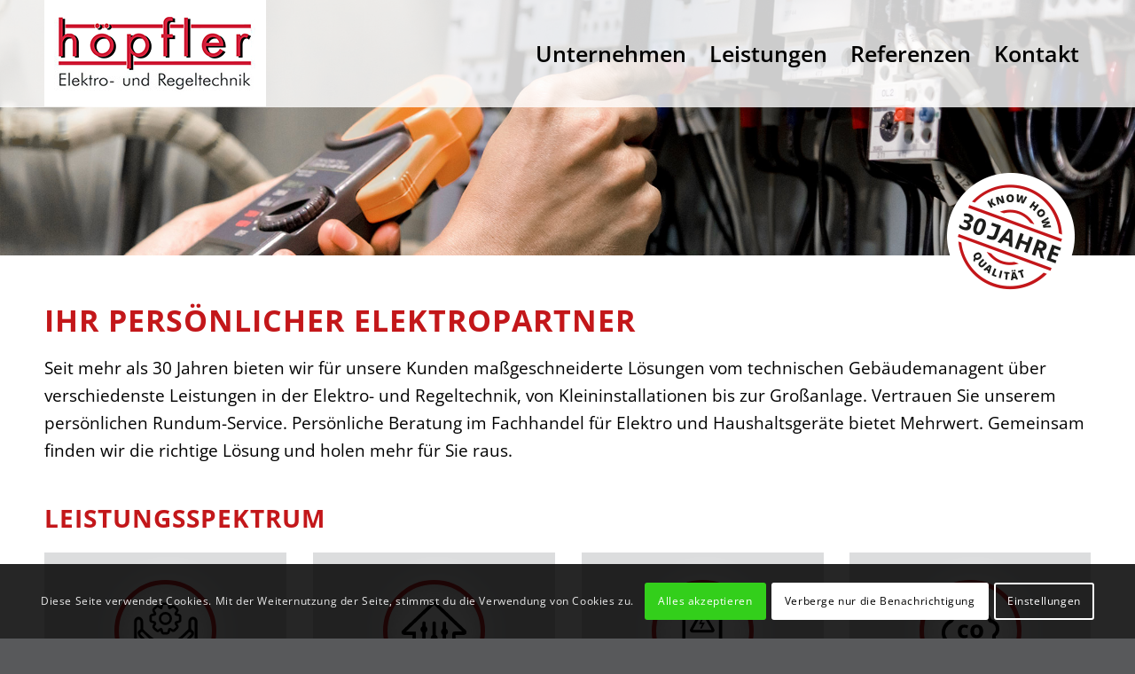

--- FILE ---
content_type: text/html; charset=UTF-8
request_url: https://www.hoepfler.at/
body_size: 129774
content:
<!DOCTYPE html>
<html lang="de" class="html_stretched responsive av-preloader-disabled  html_header_top html_logo_left html_main_nav_header html_menu_right html_custom html_header_sticky_disabled html_header_shrinking_disabled html_header_transparency html_mobile_menu_tablet html_header_searchicon_disabled html_content_align_center html_header_unstick_top_disabled html_header_stretch_disabled html_av-submenu-hidden html_av-submenu-display-click html_av-overlay-side html_av-overlay-side-classic html_av-submenu-noclone html_entry_id_2 av-cookies-consent-show-message-bar av-cookies-cookie-consent-enabled av-cookies-needs-opt-in av-cookies-user-needs-accept-button avia-cookie-check-browser-settings av-no-preview av-default-lightbox html_text_menu_active av-mobile-menu-switch-default">
<head>
<meta charset="UTF-8" />


<!-- mobile setting -->
<meta name="viewport" content="width=device-width, initial-scale=1">

<!-- Scripts/CSS and wp_head hook -->
<meta name='robots' content='index, follow, max-image-preview:large, max-snippet:-1, max-video-preview:-1' />

				<script type='text/javascript'>

				function avia_cookie_check_sessionStorage()
				{
					//	FF throws error when all cookies blocked !!
					var sessionBlocked = false;
					try
					{
						var test = sessionStorage.getItem( 'aviaCookieRefused' ) != null;
					}
					catch(e)
					{
						sessionBlocked = true;
					}

					var aviaCookieRefused = ! sessionBlocked ? sessionStorage.getItem( 'aviaCookieRefused' ) : null;

					var html = document.getElementsByTagName('html')[0];

					/**
					 * Set a class to avoid calls to sessionStorage
					 */
					if( sessionBlocked || aviaCookieRefused )
					{
						if( html.className.indexOf('av-cookies-session-refused') < 0 )
						{
							html.className += ' av-cookies-session-refused';
						}
					}

					if( sessionBlocked || aviaCookieRefused || document.cookie.match(/aviaCookieConsent/) )
					{
						if( html.className.indexOf('av-cookies-user-silent-accept') >= 0 )
						{
							 html.className = html.className.replace(/\bav-cookies-user-silent-accept\b/g, '');
						}
					}
				}

				avia_cookie_check_sessionStorage();

			</script>
			
	<!-- This site is optimized with the Yoast SEO plugin v26.8 - https://yoast.com/product/yoast-seo-wordpress/ -->
	<title>Home - Höpfler Elektro- und Regeltechnik</title>
	<link rel="canonical" href="https://www.hoepfler.at/home/" />
	<meta property="og:locale" content="de_DE" />
	<meta property="og:type" content="website" />
	<meta property="og:title" content="Home - Höpfler Elektro- und Regeltechnik" />
	<meta property="og:url" content="https://www.hoepfler.at/home/" />
	<meta property="og:site_name" content="Höpfler Elektro- und Regeltechnik" />
	<meta property="article:modified_time" content="2022-05-17T08:20:15+00:00" />
	<meta name="twitter:card" content="summary_large_image" />
	<script type="application/ld+json" class="yoast-schema-graph">{"@context":"https://schema.org","@graph":[{"@type":"WebPage","@id":"https://www.hoepfler.at/home/","url":"https://www.hoepfler.at/home/","name":"Home - Höpfler Elektro- und Regeltechnik","isPartOf":{"@id":"https://www.hoepfler.at/#website"},"about":{"@id":"https://www.hoepfler.at/#organization"},"datePublished":"2022-02-17T08:26:19+00:00","dateModified":"2022-05-17T08:20:15+00:00","breadcrumb":{"@id":"https://www.hoepfler.at/home/#breadcrumb"},"inLanguage":"de","potentialAction":[{"@type":"ReadAction","target":["https://www.hoepfler.at/home/"]}]},{"@type":"BreadcrumbList","@id":"https://www.hoepfler.at/home/#breadcrumb","itemListElement":[{"@type":"ListItem","position":1,"name":"Startseite"}]},{"@type":"WebSite","@id":"https://www.hoepfler.at/#website","url":"https://www.hoepfler.at/","name":"Höpfler Elektro- und Regeltechnik","description":"Höpfler Elektro- und Regeltechnik","publisher":{"@id":"https://www.hoepfler.at/#organization"},"potentialAction":[{"@type":"SearchAction","target":{"@type":"EntryPoint","urlTemplate":"https://www.hoepfler.at/?s={search_term_string}"},"query-input":{"@type":"PropertyValueSpecification","valueRequired":true,"valueName":"search_term_string"}}],"inLanguage":"de"},{"@type":"Organization","@id":"https://www.hoepfler.at/#organization","name":"Höpfler Elektro- und Regeltechnik","url":"https://www.hoepfler.at/","logo":{"@type":"ImageObject","inLanguage":"de","@id":"https://www.hoepfler.at/#/schema/logo/image/","url":"https://www.hoepfler.at/wp-content/uploads/2022/02/logo-hoepfler_neu2.png","contentUrl":"https://www.hoepfler.at/wp-content/uploads/2022/02/logo-hoepfler_neu2.png","width":250,"height":120,"caption":"Höpfler Elektro- und Regeltechnik"},"image":{"@id":"https://www.hoepfler.at/#/schema/logo/image/"}}]}</script>
	<!-- / Yoast SEO plugin. -->


<link rel="alternate" type="application/rss+xml" title="Höpfler Elektro- und Regeltechnik &raquo; Feed" href="https://www.hoepfler.at/feed/" />
<link rel="alternate" type="application/rss+xml" title="Höpfler Elektro- und Regeltechnik &raquo; Kommentar-Feed" href="https://www.hoepfler.at/comments/feed/" />
<link rel="alternate" title="oEmbed (JSON)" type="application/json+oembed" href="https://www.hoepfler.at/wp-json/oembed/1.0/embed?url=https%3A%2F%2Fwww.hoepfler.at%2F" />
<link rel="alternate" title="oEmbed (XML)" type="text/xml+oembed" href="https://www.hoepfler.at/wp-json/oembed/1.0/embed?url=https%3A%2F%2Fwww.hoepfler.at%2F&#038;format=xml" />
<style id='wp-img-auto-sizes-contain-inline-css' type='text/css'>
img:is([sizes=auto i],[sizes^="auto," i]){contain-intrinsic-size:3000px 1500px}
/*# sourceURL=wp-img-auto-sizes-contain-inline-css */
</style>
<style id='wp-emoji-styles-inline-css' type='text/css'>

	img.wp-smiley, img.emoji {
		display: inline !important;
		border: none !important;
		box-shadow: none !important;
		height: 1em !important;
		width: 1em !important;
		margin: 0 0.07em !important;
		vertical-align: -0.1em !important;
		background: none !important;
		padding: 0 !important;
	}
/*# sourceURL=wp-emoji-styles-inline-css */
</style>
<style id='wp-block-library-inline-css' type='text/css'>
:root{--wp-block-synced-color:#7a00df;--wp-block-synced-color--rgb:122,0,223;--wp-bound-block-color:var(--wp-block-synced-color);--wp-editor-canvas-background:#ddd;--wp-admin-theme-color:#007cba;--wp-admin-theme-color--rgb:0,124,186;--wp-admin-theme-color-darker-10:#006ba1;--wp-admin-theme-color-darker-10--rgb:0,107,160.5;--wp-admin-theme-color-darker-20:#005a87;--wp-admin-theme-color-darker-20--rgb:0,90,135;--wp-admin-border-width-focus:2px}@media (min-resolution:192dpi){:root{--wp-admin-border-width-focus:1.5px}}.wp-element-button{cursor:pointer}:root .has-very-light-gray-background-color{background-color:#eee}:root .has-very-dark-gray-background-color{background-color:#313131}:root .has-very-light-gray-color{color:#eee}:root .has-very-dark-gray-color{color:#313131}:root .has-vivid-green-cyan-to-vivid-cyan-blue-gradient-background{background:linear-gradient(135deg,#00d084,#0693e3)}:root .has-purple-crush-gradient-background{background:linear-gradient(135deg,#34e2e4,#4721fb 50%,#ab1dfe)}:root .has-hazy-dawn-gradient-background{background:linear-gradient(135deg,#faaca8,#dad0ec)}:root .has-subdued-olive-gradient-background{background:linear-gradient(135deg,#fafae1,#67a671)}:root .has-atomic-cream-gradient-background{background:linear-gradient(135deg,#fdd79a,#004a59)}:root .has-nightshade-gradient-background{background:linear-gradient(135deg,#330968,#31cdcf)}:root .has-midnight-gradient-background{background:linear-gradient(135deg,#020381,#2874fc)}:root{--wp--preset--font-size--normal:16px;--wp--preset--font-size--huge:42px}.has-regular-font-size{font-size:1em}.has-larger-font-size{font-size:2.625em}.has-normal-font-size{font-size:var(--wp--preset--font-size--normal)}.has-huge-font-size{font-size:var(--wp--preset--font-size--huge)}.has-text-align-center{text-align:center}.has-text-align-left{text-align:left}.has-text-align-right{text-align:right}.has-fit-text{white-space:nowrap!important}#end-resizable-editor-section{display:none}.aligncenter{clear:both}.items-justified-left{justify-content:flex-start}.items-justified-center{justify-content:center}.items-justified-right{justify-content:flex-end}.items-justified-space-between{justify-content:space-between}.screen-reader-text{border:0;clip-path:inset(50%);height:1px;margin:-1px;overflow:hidden;padding:0;position:absolute;width:1px;word-wrap:normal!important}.screen-reader-text:focus{background-color:#ddd;clip-path:none;color:#444;display:block;font-size:1em;height:auto;left:5px;line-height:normal;padding:15px 23px 14px;text-decoration:none;top:5px;width:auto;z-index:100000}html :where(.has-border-color){border-style:solid}html :where([style*=border-top-color]){border-top-style:solid}html :where([style*=border-right-color]){border-right-style:solid}html :where([style*=border-bottom-color]){border-bottom-style:solid}html :where([style*=border-left-color]){border-left-style:solid}html :where([style*=border-width]){border-style:solid}html :where([style*=border-top-width]){border-top-style:solid}html :where([style*=border-right-width]){border-right-style:solid}html :where([style*=border-bottom-width]){border-bottom-style:solid}html :where([style*=border-left-width]){border-left-style:solid}html :where(img[class*=wp-image-]){height:auto;max-width:100%}:where(figure){margin:0 0 1em}html :where(.is-position-sticky){--wp-admin--admin-bar--position-offset:var(--wp-admin--admin-bar--height,0px)}@media screen and (max-width:600px){html :where(.is-position-sticky){--wp-admin--admin-bar--position-offset:0px}}

/*# sourceURL=wp-block-library-inline-css */
</style><style id='global-styles-inline-css' type='text/css'>
:root{--wp--preset--aspect-ratio--square: 1;--wp--preset--aspect-ratio--4-3: 4/3;--wp--preset--aspect-ratio--3-4: 3/4;--wp--preset--aspect-ratio--3-2: 3/2;--wp--preset--aspect-ratio--2-3: 2/3;--wp--preset--aspect-ratio--16-9: 16/9;--wp--preset--aspect-ratio--9-16: 9/16;--wp--preset--color--black: #000000;--wp--preset--color--cyan-bluish-gray: #abb8c3;--wp--preset--color--white: #ffffff;--wp--preset--color--pale-pink: #f78da7;--wp--preset--color--vivid-red: #cf2e2e;--wp--preset--color--luminous-vivid-orange: #ff6900;--wp--preset--color--luminous-vivid-amber: #fcb900;--wp--preset--color--light-green-cyan: #7bdcb5;--wp--preset--color--vivid-green-cyan: #00d084;--wp--preset--color--pale-cyan-blue: #8ed1fc;--wp--preset--color--vivid-cyan-blue: #0693e3;--wp--preset--color--vivid-purple: #9b51e0;--wp--preset--color--metallic-red: #b02b2c;--wp--preset--color--maximum-yellow-red: #edae44;--wp--preset--color--yellow-sun: #eeee22;--wp--preset--color--palm-leaf: #83a846;--wp--preset--color--aero: #7bb0e7;--wp--preset--color--old-lavender: #745f7e;--wp--preset--color--steel-teal: #5f8789;--wp--preset--color--raspberry-pink: #d65799;--wp--preset--color--medium-turquoise: #4ecac2;--wp--preset--gradient--vivid-cyan-blue-to-vivid-purple: linear-gradient(135deg,rgb(6,147,227) 0%,rgb(155,81,224) 100%);--wp--preset--gradient--light-green-cyan-to-vivid-green-cyan: linear-gradient(135deg,rgb(122,220,180) 0%,rgb(0,208,130) 100%);--wp--preset--gradient--luminous-vivid-amber-to-luminous-vivid-orange: linear-gradient(135deg,rgb(252,185,0) 0%,rgb(255,105,0) 100%);--wp--preset--gradient--luminous-vivid-orange-to-vivid-red: linear-gradient(135deg,rgb(255,105,0) 0%,rgb(207,46,46) 100%);--wp--preset--gradient--very-light-gray-to-cyan-bluish-gray: linear-gradient(135deg,rgb(238,238,238) 0%,rgb(169,184,195) 100%);--wp--preset--gradient--cool-to-warm-spectrum: linear-gradient(135deg,rgb(74,234,220) 0%,rgb(151,120,209) 20%,rgb(207,42,186) 40%,rgb(238,44,130) 60%,rgb(251,105,98) 80%,rgb(254,248,76) 100%);--wp--preset--gradient--blush-light-purple: linear-gradient(135deg,rgb(255,206,236) 0%,rgb(152,150,240) 100%);--wp--preset--gradient--blush-bordeaux: linear-gradient(135deg,rgb(254,205,165) 0%,rgb(254,45,45) 50%,rgb(107,0,62) 100%);--wp--preset--gradient--luminous-dusk: linear-gradient(135deg,rgb(255,203,112) 0%,rgb(199,81,192) 50%,rgb(65,88,208) 100%);--wp--preset--gradient--pale-ocean: linear-gradient(135deg,rgb(255,245,203) 0%,rgb(182,227,212) 50%,rgb(51,167,181) 100%);--wp--preset--gradient--electric-grass: linear-gradient(135deg,rgb(202,248,128) 0%,rgb(113,206,126) 100%);--wp--preset--gradient--midnight: linear-gradient(135deg,rgb(2,3,129) 0%,rgb(40,116,252) 100%);--wp--preset--font-size--small: 1rem;--wp--preset--font-size--medium: 1.125rem;--wp--preset--font-size--large: 1.75rem;--wp--preset--font-size--x-large: clamp(1.75rem, 3vw, 2.25rem);--wp--preset--spacing--20: 0.44rem;--wp--preset--spacing--30: 0.67rem;--wp--preset--spacing--40: 1rem;--wp--preset--spacing--50: 1.5rem;--wp--preset--spacing--60: 2.25rem;--wp--preset--spacing--70: 3.38rem;--wp--preset--spacing--80: 5.06rem;--wp--preset--shadow--natural: 6px 6px 9px rgba(0, 0, 0, 0.2);--wp--preset--shadow--deep: 12px 12px 50px rgba(0, 0, 0, 0.4);--wp--preset--shadow--sharp: 6px 6px 0px rgba(0, 0, 0, 0.2);--wp--preset--shadow--outlined: 6px 6px 0px -3px rgb(255, 255, 255), 6px 6px rgb(0, 0, 0);--wp--preset--shadow--crisp: 6px 6px 0px rgb(0, 0, 0);}:root { --wp--style--global--content-size: 800px;--wp--style--global--wide-size: 1130px; }:where(body) { margin: 0; }.wp-site-blocks > .alignleft { float: left; margin-right: 2em; }.wp-site-blocks > .alignright { float: right; margin-left: 2em; }.wp-site-blocks > .aligncenter { justify-content: center; margin-left: auto; margin-right: auto; }:where(.is-layout-flex){gap: 0.5em;}:where(.is-layout-grid){gap: 0.5em;}.is-layout-flow > .alignleft{float: left;margin-inline-start: 0;margin-inline-end: 2em;}.is-layout-flow > .alignright{float: right;margin-inline-start: 2em;margin-inline-end: 0;}.is-layout-flow > .aligncenter{margin-left: auto !important;margin-right: auto !important;}.is-layout-constrained > .alignleft{float: left;margin-inline-start: 0;margin-inline-end: 2em;}.is-layout-constrained > .alignright{float: right;margin-inline-start: 2em;margin-inline-end: 0;}.is-layout-constrained > .aligncenter{margin-left: auto !important;margin-right: auto !important;}.is-layout-constrained > :where(:not(.alignleft):not(.alignright):not(.alignfull)){max-width: var(--wp--style--global--content-size);margin-left: auto !important;margin-right: auto !important;}.is-layout-constrained > .alignwide{max-width: var(--wp--style--global--wide-size);}body .is-layout-flex{display: flex;}.is-layout-flex{flex-wrap: wrap;align-items: center;}.is-layout-flex > :is(*, div){margin: 0;}body .is-layout-grid{display: grid;}.is-layout-grid > :is(*, div){margin: 0;}body{padding-top: 0px;padding-right: 0px;padding-bottom: 0px;padding-left: 0px;}a:where(:not(.wp-element-button)){text-decoration: underline;}:root :where(.wp-element-button, .wp-block-button__link){background-color: #32373c;border-width: 0;color: #fff;font-family: inherit;font-size: inherit;font-style: inherit;font-weight: inherit;letter-spacing: inherit;line-height: inherit;padding-top: calc(0.667em + 2px);padding-right: calc(1.333em + 2px);padding-bottom: calc(0.667em + 2px);padding-left: calc(1.333em + 2px);text-decoration: none;text-transform: inherit;}.has-black-color{color: var(--wp--preset--color--black) !important;}.has-cyan-bluish-gray-color{color: var(--wp--preset--color--cyan-bluish-gray) !important;}.has-white-color{color: var(--wp--preset--color--white) !important;}.has-pale-pink-color{color: var(--wp--preset--color--pale-pink) !important;}.has-vivid-red-color{color: var(--wp--preset--color--vivid-red) !important;}.has-luminous-vivid-orange-color{color: var(--wp--preset--color--luminous-vivid-orange) !important;}.has-luminous-vivid-amber-color{color: var(--wp--preset--color--luminous-vivid-amber) !important;}.has-light-green-cyan-color{color: var(--wp--preset--color--light-green-cyan) !important;}.has-vivid-green-cyan-color{color: var(--wp--preset--color--vivid-green-cyan) !important;}.has-pale-cyan-blue-color{color: var(--wp--preset--color--pale-cyan-blue) !important;}.has-vivid-cyan-blue-color{color: var(--wp--preset--color--vivid-cyan-blue) !important;}.has-vivid-purple-color{color: var(--wp--preset--color--vivid-purple) !important;}.has-metallic-red-color{color: var(--wp--preset--color--metallic-red) !important;}.has-maximum-yellow-red-color{color: var(--wp--preset--color--maximum-yellow-red) !important;}.has-yellow-sun-color{color: var(--wp--preset--color--yellow-sun) !important;}.has-palm-leaf-color{color: var(--wp--preset--color--palm-leaf) !important;}.has-aero-color{color: var(--wp--preset--color--aero) !important;}.has-old-lavender-color{color: var(--wp--preset--color--old-lavender) !important;}.has-steel-teal-color{color: var(--wp--preset--color--steel-teal) !important;}.has-raspberry-pink-color{color: var(--wp--preset--color--raspberry-pink) !important;}.has-medium-turquoise-color{color: var(--wp--preset--color--medium-turquoise) !important;}.has-black-background-color{background-color: var(--wp--preset--color--black) !important;}.has-cyan-bluish-gray-background-color{background-color: var(--wp--preset--color--cyan-bluish-gray) !important;}.has-white-background-color{background-color: var(--wp--preset--color--white) !important;}.has-pale-pink-background-color{background-color: var(--wp--preset--color--pale-pink) !important;}.has-vivid-red-background-color{background-color: var(--wp--preset--color--vivid-red) !important;}.has-luminous-vivid-orange-background-color{background-color: var(--wp--preset--color--luminous-vivid-orange) !important;}.has-luminous-vivid-amber-background-color{background-color: var(--wp--preset--color--luminous-vivid-amber) !important;}.has-light-green-cyan-background-color{background-color: var(--wp--preset--color--light-green-cyan) !important;}.has-vivid-green-cyan-background-color{background-color: var(--wp--preset--color--vivid-green-cyan) !important;}.has-pale-cyan-blue-background-color{background-color: var(--wp--preset--color--pale-cyan-blue) !important;}.has-vivid-cyan-blue-background-color{background-color: var(--wp--preset--color--vivid-cyan-blue) !important;}.has-vivid-purple-background-color{background-color: var(--wp--preset--color--vivid-purple) !important;}.has-metallic-red-background-color{background-color: var(--wp--preset--color--metallic-red) !important;}.has-maximum-yellow-red-background-color{background-color: var(--wp--preset--color--maximum-yellow-red) !important;}.has-yellow-sun-background-color{background-color: var(--wp--preset--color--yellow-sun) !important;}.has-palm-leaf-background-color{background-color: var(--wp--preset--color--palm-leaf) !important;}.has-aero-background-color{background-color: var(--wp--preset--color--aero) !important;}.has-old-lavender-background-color{background-color: var(--wp--preset--color--old-lavender) !important;}.has-steel-teal-background-color{background-color: var(--wp--preset--color--steel-teal) !important;}.has-raspberry-pink-background-color{background-color: var(--wp--preset--color--raspberry-pink) !important;}.has-medium-turquoise-background-color{background-color: var(--wp--preset--color--medium-turquoise) !important;}.has-black-border-color{border-color: var(--wp--preset--color--black) !important;}.has-cyan-bluish-gray-border-color{border-color: var(--wp--preset--color--cyan-bluish-gray) !important;}.has-white-border-color{border-color: var(--wp--preset--color--white) !important;}.has-pale-pink-border-color{border-color: var(--wp--preset--color--pale-pink) !important;}.has-vivid-red-border-color{border-color: var(--wp--preset--color--vivid-red) !important;}.has-luminous-vivid-orange-border-color{border-color: var(--wp--preset--color--luminous-vivid-orange) !important;}.has-luminous-vivid-amber-border-color{border-color: var(--wp--preset--color--luminous-vivid-amber) !important;}.has-light-green-cyan-border-color{border-color: var(--wp--preset--color--light-green-cyan) !important;}.has-vivid-green-cyan-border-color{border-color: var(--wp--preset--color--vivid-green-cyan) !important;}.has-pale-cyan-blue-border-color{border-color: var(--wp--preset--color--pale-cyan-blue) !important;}.has-vivid-cyan-blue-border-color{border-color: var(--wp--preset--color--vivid-cyan-blue) !important;}.has-vivid-purple-border-color{border-color: var(--wp--preset--color--vivid-purple) !important;}.has-metallic-red-border-color{border-color: var(--wp--preset--color--metallic-red) !important;}.has-maximum-yellow-red-border-color{border-color: var(--wp--preset--color--maximum-yellow-red) !important;}.has-yellow-sun-border-color{border-color: var(--wp--preset--color--yellow-sun) !important;}.has-palm-leaf-border-color{border-color: var(--wp--preset--color--palm-leaf) !important;}.has-aero-border-color{border-color: var(--wp--preset--color--aero) !important;}.has-old-lavender-border-color{border-color: var(--wp--preset--color--old-lavender) !important;}.has-steel-teal-border-color{border-color: var(--wp--preset--color--steel-teal) !important;}.has-raspberry-pink-border-color{border-color: var(--wp--preset--color--raspberry-pink) !important;}.has-medium-turquoise-border-color{border-color: var(--wp--preset--color--medium-turquoise) !important;}.has-vivid-cyan-blue-to-vivid-purple-gradient-background{background: var(--wp--preset--gradient--vivid-cyan-blue-to-vivid-purple) !important;}.has-light-green-cyan-to-vivid-green-cyan-gradient-background{background: var(--wp--preset--gradient--light-green-cyan-to-vivid-green-cyan) !important;}.has-luminous-vivid-amber-to-luminous-vivid-orange-gradient-background{background: var(--wp--preset--gradient--luminous-vivid-amber-to-luminous-vivid-orange) !important;}.has-luminous-vivid-orange-to-vivid-red-gradient-background{background: var(--wp--preset--gradient--luminous-vivid-orange-to-vivid-red) !important;}.has-very-light-gray-to-cyan-bluish-gray-gradient-background{background: var(--wp--preset--gradient--very-light-gray-to-cyan-bluish-gray) !important;}.has-cool-to-warm-spectrum-gradient-background{background: var(--wp--preset--gradient--cool-to-warm-spectrum) !important;}.has-blush-light-purple-gradient-background{background: var(--wp--preset--gradient--blush-light-purple) !important;}.has-blush-bordeaux-gradient-background{background: var(--wp--preset--gradient--blush-bordeaux) !important;}.has-luminous-dusk-gradient-background{background: var(--wp--preset--gradient--luminous-dusk) !important;}.has-pale-ocean-gradient-background{background: var(--wp--preset--gradient--pale-ocean) !important;}.has-electric-grass-gradient-background{background: var(--wp--preset--gradient--electric-grass) !important;}.has-midnight-gradient-background{background: var(--wp--preset--gradient--midnight) !important;}.has-small-font-size{font-size: var(--wp--preset--font-size--small) !important;}.has-medium-font-size{font-size: var(--wp--preset--font-size--medium) !important;}.has-large-font-size{font-size: var(--wp--preset--font-size--large) !important;}.has-x-large-font-size{font-size: var(--wp--preset--font-size--x-large) !important;}
/*# sourceURL=global-styles-inline-css */
</style>

<link rel='stylesheet' id='avia-merged-styles-css' href='https://www.hoepfler.at/wp-content/uploads/dynamic_avia/avia-merged-styles-a0d365d36762d7b4b9ecb866e7e8b6df---697cb92c7e7ab.css' type='text/css' media='all' />
<link rel='stylesheet' id='child-style-css' href='https://www.hoepfler.at/wp-content/themes/enfold-child/assets/css/code.css?ver=21.7' type='text/css' media='all' />
<link rel='stylesheet' id='avia-single-post-2-css' href='https://www.hoepfler.at/wp-content/uploads/dynamic_avia/avia_posts_css/post-2.css?ver=ver-1768940920' type='text/css' media='all' />
<link rel='stylesheet' id='avia-single-post-197-css' href='https://www.hoepfler.at/wp-content/uploads/dynamic_avia/avia_posts_css/post-197.css?ver=ver-1769782862' type='text/css' media='all' />
<link rel='stylesheet' id='avia-single-post-33-css' href='https://www.hoepfler.at/wp-content/uploads/dynamic_avia/avia_posts_css/post-33.css?ver=ver-1768940919' type='text/css' media='all' />
<script type="text/javascript" src="https://www.hoepfler.at/wp-includes/js/jquery/jquery.min.js?ver=3.7.1" id="jquery-core-js"></script>
<script type="text/javascript" src="https://www.hoepfler.at/wp-includes/js/jquery/jquery-migrate.min.js?ver=3.4.1" id="jquery-migrate-js"></script>
<script type="text/javascript" src="https://www.hoepfler.at/wp-content/uploads/dynamic_avia/avia-head-scripts-4e81d87e960c153b75e543d619d0f6f2---696fe577eb5a4.js" id="avia-head-scripts-js"></script>
<link rel="https://api.w.org/" href="https://www.hoepfler.at/wp-json/" /><link rel="alternate" title="JSON" type="application/json" href="https://www.hoepfler.at/wp-json/wp/v2/pages/2" /><link rel="EditURI" type="application/rsd+xml" title="RSD" href="https://www.hoepfler.at/xmlrpc.php?rsd" />
<meta name="generator" content="WordPress 6.9" />
<link rel='shortlink' href='https://www.hoepfler.at/' />
<link rel="profile" href="https://gmpg.org/xfn/11" />
<link rel="alternate" type="application/rss+xml" title="Höpfler Elektro- und Regeltechnik RSS2 Feed" href="https://www.hoepfler.at/feed/" />
<link rel="pingback" href="https://www.hoepfler.at/xmlrpc.php" />

<style type='text/css' media='screen'>
 #top #header_main > .container, #top #header_main > .container .main_menu  .av-main-nav > li > a, #top #header_main #menu-item-shop .cart_dropdown_link{ height:120px; line-height: 120px; }
 .html_top_nav_header .av-logo-container{ height:120px;  }
 .html_header_top.html_header_sticky #top #wrap_all #main{ padding-top:120px; } 
</style>
<!--[if lt IE 9]><script src="https://www.hoepfler.at/wp-content/themes/enfold/js/html5shiv.js"></script><![endif]-->
<link rel="icon" href="https://www.hoepfler.at/wp-content/uploads/2022/02/favicon-neu.png" type="image/png">

<!-- To speed up the rendering and to display the site as fast as possible to the user we include some styles and scripts for above the fold content inline -->
<style type="text/css" media="screen">.ls-container,.ls-wp-container{visibility:hidden;position:relative;max-width:100%;user-select:none;-ms-user-select:none;-moz-user-select:none;-webkit-user-select:none} .ls-inner{position:relative;width:100%;height:100%;background-position:center center;z-index:30} .ls-wp-fullwidth-container{width:100%;position:relative} .ls-wp-fullwidth-helper{position:absolute} ls-scene-wrapper{width:100%;margin:0 auto;display:block !important;position:relative !important} ls-scene-wrapper .ls-container{position:sticky !important;top:0} ls-silent-wrapper{width:100vw;height:100vh;z-index:-1 !important;visibility:hidden !important;opacity:0 !important;pointer-events:none !important;position:fixed !important;left:-200vw;top:-200vh} ls-scene-wrapper[data-disabled-scene]{height:auto !important} .ls-slide-bgcolor,.ls-slide-backgrounds,.ls-slide-effects,.ls-background-videos,.ls-bg-video-overlay{-o-transform:translateZ(0);-ms-transform:translateZ(0);-moz-transform:translateZ(0);-webkit-transform:translateZ(0);transform:translateZ(0)} .ls-layers,.ls-slide-bgcolor,.ls-slide-backgrounds,.ls-slide-effects,.ls-background-videos,.ls-bg-video-overlay{width:100%;height:100%;position:absolute;left:0;top:0;overflow:hidden} .ls-text-layer .ls-ch .ls-grad-bg-overflow{display:block;position:absolute;width:100%;height:100%;z-index:-1} .ls-wrapper{padding:0 !important;visibility:visible !important;border:0 !important;z-index:1} .ls-wrapper.ls-fix-textnodes .ls-ln,.ls-wrapper.ls-fix-textnodes .ls-wd{position:static !important;transform:none !important} .ls-wrapper .ls-ln{white-space:nowrap} .ls-layer.ls-has-chars .ls-wd{position:static !important} .ls-layer.ls-has-chars .ls-ch{position:relative !important} .ls-layer.ls-has-words .ls-wd{position:relative !important} .ls-layer.ls-has-lines .ls-ln{position:relative !important} .ls-layer .ls-ch,.ls-layer .ls-wd,.ls-layer .ls-ln{text-decoration:inherit} .ls-layer[data-ls-text-animating-in][data-ls-mask-text-in] .ls-ch,.ls-layer[data-ls-text-animating-in][data-ls-mask-text-in] .ls-wd,.ls-layer[data-ls-text-animating-in][data-ls-mask-text-in] .ls-ln,.ls-layer[data-ls-text-animating-out][data-ls-mask-text-out] .ls-ch,.ls-layer[data-ls-text-animating-out][data-ls-mask-text-out] .ls-wd,.ls-layer[data-ls-text-animating-out][data-ls-mask-text-out] .ls-ln{clip-path:polygon(0 0,100% 0,100% 100%,0 100%)} .ls-textnode-dummy{display:inline-block !important;visibility:hidden !important;pointer-events:none !important} .ls-textnode-bgclip-wrap{left:0;top:0;position:absolute;background-clip:text;-webkit-background-clip:text;text-fill-color:transparent;-webkit-text-fill-color:transparent;text-align:left !important;pointer-events:none !important} .ls-textnode{color:transparent;text-fill-color:transparent;-webkit-text-fill-color:transparent} .ls-wrapper.ls-force-display-block{display:block !important} .ls-wrapper.ls-force-visibility-hidden{visibility:hidden !important} .ls-wrapper.ls-force-left-0{left:0 !important} .ls-wrapper.ls-force-width-auto{width:auto !important} .ls-force-height-auto{height:auto !important} .ls-wrapper.ls-force-full-size{width:100% !important;height:100% !important} .ls-layer.ls-force-no-transform,.ls-wrapper.ls-force-no-transform{transform:none !important} .ls-force-no-transform .ls-ln,.ls-force-no-transform .ls-wd,.ls-force-no-transform .ls-ch{transform:none !important} .ls-background-videos{z-index:1} .ls-bg-video-overlay{z-index:21;background-repeat:repeat;background-position:center center} .ls-slide-backgrounds{z-index:2} .ls-slide-effects{z-index:4} .ls-slide-bgcolor{z-index:1} .ls-layers{z-index:35} .ls-z,.ls-parallax,.ls-in-out,.ls-scroll,.ls-scroll-transform,.ls-loop,.ls-clip{position:absolute !important;width:100%;height:100%;top:0;left:0} .ls-clip,.ls-m-layers-clip{clip-path:polygon(0% 0%,100% 0%,100% 100%,0% 100%)} .ls-layers-clip{clip:rect( 0px,var( --sw ),var( --sh ),0px )} .ls-z{width:100% !important;height:100% !important;top:0 !important;left:0 !important;bottom:auto !important;right:auto !important;display:block !important;overflow:visible !important;pointer-events:none !important} .ls-z.ls-wrapper.ls-pinned{position:fixed !important} .ls-slide-backgrounds .ls-wrapper.ls-z{overflow:hidden !important} .ls-inner-wrapper{pointer-events:auto} .ls-inner-wrapper *{pointer-events:inherit} .ls-in-out{display:none} .ls-loop,.ls-clip{display:block !important} .ls-parallax,.ls-in-out,.ls-scroll,.ls-scroll-transform,.ls-loop,.ls-z{background:none !important} .ls-bg-wrap,.ls-loop{margin:0 !important} .ls-wrapper > .ls-layer,.ls-wrapper > a > .ls-layer .ls-wrapper > .ls-bg{line-height:normal;white-space:nowrap;word-wrap:normal;margin-right:0 !important;margin-bottom:0 !important} .ls-wrapper > .ls-layer,.ls-wrapper > a > .ls-layer{position:static !important;display:block !important;transform:translateZ(0)} .ls-bg-wrap,.ls-bg-outer{width:100%;height:100%;position:absolute;left:0;top:0} .ls-bg-wrap{display:none} .ls-bg-outer{overflow:hidden !important} .ls-wrapper > a.ls-layer-link{cursor:pointer !important;display:block !important;position:absolute !important;left:0 !important;top:0 !important;width:100% !important;height:100% !important;z-index:10;-o-transform:translateZ(100px);-ms-transform:translateZ(100px);-moz-transform:translateZ(100px);-webkit-transform:translateZ(100px);transform:translateZ(100px);background:url([data-uri]) !important} .ls-gui-element{z-index:40;text-decoration:none !important} .ls-loading-container{position:absolute !important;display:none;left:50% !important;top:50% !important} .ls-loading-indicator{margin:0 auto} .ls-media-unmute{visibility:hidden;position:absolute;left:16px;top:16px;width:30px;height:30px;cursor:pointer;opacity:.65} .ls-media-unmute-active{visibility:visible} .ls-media-unmute-bg{position:absolute;left:0;top:0;right:0;bottom:0;border-radius:30px;border:0 solid white;transform:scale(0.1);background:rgba(0,0,0,.25);box-shadow:0 3px 10px rgba(0,0,0,.2)} .ls-icon-muted,.ls-icon-unmuted{position:absolute;left:0;top:0;width:100%;height:100%;background-repeat:no-repeat;background-position:center;background-size:20px;transform:scale(0.1)} .ls-media-unmute-active .ls-media-unmute-bg{border:2px solid white} .ls-media-unmute-active .ls-icon-muted,.ls-media-unmute-active .ls-icon-unmuted,.ls-media-unmute-active .ls-media-unmute-bg{transform:scale(1) !important} .ls-icon-muted{background-image:url('https://www.hoepfler.at/wp-content/themes/enfold/config-layerslider/LayerSlider/assets/static/layerslider/img/icon-muted-white.png');opacity:1} .ls-icon-unmuted{background-image:url('https://www.hoepfler.at/wp-content/themes/enfold/config-layerslider/LayerSlider/assets/static/layerslider/img/icon-unmuted-white.png');opacity:0} .ls-media-unmute:hover{opacity:1} .ls-media-unmute:hover .ls-icon-muted{opacity:0} .ls-media-unmute:hover .ls-icon-unmuted{opacity:1} .ls-media-unmute-bg,.ls-icon-unmuted,.ls-media-unmute,.ls-icon-muted{transition:all .3s ease-in-out !important} .ls-bottom-slidebuttons{text-align:left} .ls-bottom-nav-wrapper,.ls-below-thumbnails{height:0;position:relative;text-align:center;margin:0 auto} .ls-below-thumbnails{display:none} .ls-bottom-nav-wrapper a,.ls-nav-prev,.ls-nav-next{outline:none} .ls-bottom-slidebuttons{position:relative} .ls-bottom-slidebuttons,.ls-nav-start,.ls-nav-stop,.ls-nav-sides{position:relative} .ls-nothumb{text-align:center !important} .ls-link,.ls-link:hover{position:absolute !important;width:100% !important;height:100% !important;left:0 !important;top:0 !important} .ls-link{display:none} .ls-link-on-top{z-index:999999 !important} .ls-link,.ls-wrapper > a > *{background-image:url('[data-uri]')} .ls-bottom-nav-wrapper,.ls-thumbnail-wrapper,.ls-nav-prev,.ls-nav-next{visibility:hidden} .ls-bar-timer{position:absolute;width:0;height:2px;background:white;border-bottom:2px solid #555;opacity:.55;top:0} .ls-circle-timer{width:16px;height:16px;position:absolute;right:10px;top:10px;opacity:.65;display:none} .ls-container .ls-circle-timer,.ls-container .ls-circle-timer *{box-sizing:border-box !important} .ls-ct-half{border:4px solid white} .ls-ct-left,.ls-ct-right{width:50%;height:100%;overflow:hidden} .ls-ct-left,.ls-ct-right{position:absolute} .ls-ct-left{left:0} .ls-ct-right{left:50%} .ls-ct-rotate{width:200%;height:100%;position:absolute;top:0} .ls-ct-left .ls-ct-rotate,.ls-ct-right .ls-ct-hider,.ls-ct-right .ls-ct-half{left:0} .ls-ct-right .ls-ct-rotate,.ls-ct-left .ls-ct-hider,.ls-ct-left .ls-ct-half{right:0} .ls-ct-hider,.ls-ct-half{position:absolute;top:0} .ls-ct-hider{width:50%;height:100%;overflow:hidden} .ls-ct-half{width:200%;height:100%} .ls-ct-center{width:100%;height:100%;left:0;top:0;position:absolute;border:4px solid black;opacity:0.2} .ls-ct-half,.ls-ct-center{border-radius:100px;-moz-border-radius:100px;-webkit-border-radius:100px} .ls-slidebar-container{margin:10px auto} .ls-slidebar-container,.ls-slidebar{position:relative} .ls-progressbar,.ls-slidebar-slider-container{position:absolute;left:0;top:0} .ls-progressbar{width:0;height:100%;z-index:1} .ls-slidebar-slider-container{z-index:2} .ls-slidebar-slider{position:static !important;cursor:pointer} .ls-slidebar{height:10px;background-color:#ddd} .ls-slidebar,.ls-progressbar{border-radius:10px} .ls-progressbar{background-color:#bbb} .ls-slidebar-slider-container{top:50%} .ls-slidebar-slider{width:20px;height:20px;border-radius:20px;background-color:#999} .ls-slidebar-light .ls-slidebar{height:8px;background-color:white;border:1px solid #ddd;border-top:1px solid #ccc} .ls-slidebar-light .ls-slidebar,.ls-slidebar-light .ls-progressbar{border-radius:10px} .ls-slidebar-light .ls-progressbar{background-color:#eee} .ls-slidebar-light .ls-slidebar-slider-container{top:50%} .ls-slidebar-light .ls-slidebar-slider{width:18px;height:18px;border-radius:20px;background-color:#eee;border:1px solid #bbb;border-top:1px solid #ccc;border-bottom:1px solid #999} .ls-tn{display:none !important} .ls-thumbnail-hover{display:none;position:absolute;left:0} .ls-thumbnail-hover-inner{width:100%;height:100%;position:absolute;left:0;top:0;display:none} .ls-thumbnail-hover-bg{position:absolute;width:100%;height:100%;left:0;top:0} .ls-thumbnail-hover-img{position:absolute;overflow:hidden} .ls-thumbnail-hover img{max-width:none !important;position:absolute;display:inline-block;visibility:visible !important;left:50%;top:0} .ls-thumbnail-hover span{left:50%;top:100%;width:0;height:0;display:block;position:absolute;border-left-color:transparent !important;border-right-color:transparent !important;border-bottom-color:transparent !important} .ls-thumbnail-wrapper{position:relative;width:100%;margin:0 auto} .ls-thumbnail-wrapper.ls-thumbnail-fill a img{width:100%} .ls-thumbnail{position:relative;margin:0 auto} .ls-thumbnail-inner,.ls-thumbnail-slide-container{width:100%} .ls-thumbnail-slide-container{overflow:hidden !important;position:relative} .ls-thumbnail-slide{text-align:center;white-space:nowrap;float:left;position:relative} .ls-thumbnail-slide a{overflow:hidden;display:inline-block;width:0;height:0;position:relative} .ls-thumbnail-slide img{max-width:none !important;max-height:100% !important;height:100%;visibility:visible !important;background-position:center !important} .ls-touchscroll{overflow-x:auto !important} .ls-shadow{display:none;position:absolute;z-index:10 !important;top:100%;width:100%;left:0;overflow:hidden !important;visibility:hidden} .ls-shadow img{width:100% !important;height:auto !important;position:absolute !important;left:0 !important;bottom:0 !important} .ls-media-layer{overflow:hidden} .ls-vpcontainer,.ls-videopreview{width :100%;height :100%;position :absolute;left :0;top :0;cursor :pointer} .ls-videopreview{background-size:cover;background-position:center center} .ls-videopreview{z-index:1} .ls-playvideo{position:absolute;left:50%;top:50%;cursor:pointer;z-index:2} .ls-autoplay .ls-playvideo,.ls-instant-autoplay .ls-playvideo{display:none !important} .ls-forcehide{display:none !important} .ls-yourlogo{position:absolute;z-index:50} .ls-slide-transition-wrapper{width:100%;height:100%;position:absolute;left:0;top:0;z-index:3} .ls-slide-transition-wrapper,.ls-slide-transition-wrapper *{text-align:left !important} .ls-slide-transition-tile{position:relative;float:left} .ls-slide-transition-tile img{visibility:visible;margin:0 !important} .ls-curtiles{overflow:hidden} .ls-curtiles,.ls-nexttiles{position:absolute;width:100%;height:100%;left:0;top:0} .ls-curtile,.ls-nexttile{overflow:hidden;width:100% !important;height:100% !important;-o-transform:translateZ(0);-ms-transform:translateZ(0);-moz-transform:translateZ(0);-webkit-transform:translateZ(0);transform:translateZ(0)} .ls-nexttile{display:none} .ls-3d-container{position:relative;overflow:visible !important;-ms-perspective:none !important;-moz-perspective:none !important;-webkit-perspective:none !important;perspective:none !important} .ls-3d-box{position:absolute} .ls-3d-box > div{overflow:hidden;margin:0;padding:0;position:absolute;background-color:#888} .ls-3d-box .ls-3d-top,.ls-3d-box .ls-3d-bottom{background-color:#555} .ls-slide-transition-wrapper,.ls-slide-transition-tile{-ms-perspective:1500px;-moz-perspective:1500px;-webkit-perspective:1500px;perspective:1500px} .ls-slide-transition-tile,.ls-3d-box,.ls-curtiles,.ls-nexttiles{-ms-transform-style:preserve-3d;-moz-transform-style:preserve-3d;-webkit-transform-style:preserve-3d;transform-style:preserve-3d} .ls-curtile,.ls-nexttile,.ls-3d-box{-ms-backface-visibility:hidden;-moz-backface-visibility:hidden;-webkit-backface-visibility:hidden;backface-visibility:hidden} html body .ls-container.ls-wp-container.ls-fullsize:not(.ls-hidden),html body .ls-container.ls-wp-container.ls-fullwidth:not(.ls-hidden),html body .ls-container.ls-wp-container.ls-responsive:not(.ls-hidden),html body .ls-container.ls-wp-container.ls-fixedsize:not(.ls-hidden),#ls-global .ls-container.ls-wp-container.ls-fullsize:not(.ls-hidden),#ls-global .ls-container.ls-wp-container.ls-fullwidth:not(.ls-hidden),#ls-global .ls-container.ls-wp-container.ls-responsive:not(.ls-hidden),#ls-global .ls-container.ls-wp-container.ls-fixedsize:not(.ls-hidden){max-width:100%} html body .ls-container.ls-hidden,#ls-global .ls-container.ls-hidden{width:0px !important;height:0px !important;position:absolute;left:-5000px;top:-5000px;z-index:-1;overflow:hidden !important;visibility:hidden !important;display:block !important} .ls-selectable{user-select:text;-ms-user-select:text;-moz-user-select:text;-webkit-user-select:text} .ls-unselectable{user-select:none;-ms-user-select:none;-moz-user-select:none;-webkit-user-select:none} .ls-visible{overflow:visible !important;clip:auto !important;clip-path:none !important} .ls-unselectable{user-select:none;-o-user-select:none;-ms-user-select:none;-moz-user-select:none;-webkit-user-select:none} .ls-overflow-hidden{overflow:hidden} .ls-overflowx-hidden{overflow-x:hidden} html body .ls-overflow-visible,html#ls-global .ls-overflow-visible,body#ls-global .ls-overflow-visible,#ls-global .ls-overflow-visible,.ls-overflow-visible{overflow:visible !important} .ls-overflowy-hidden{overflow-y:hidden} .ls-slide{display:block !important;visibility:hidden !important;position:absolute !important;overflow:hidden;top:0 !important;left:0 !important;bottom:auto !important;right:auto !important;background:none;border:none !important;margin:0 !important;padding:0 !important} .ls-slide > .ls-layer,.ls-slide > .ls-l,.ls-slide > .ls-bg,.ls-slide > a > .ls-layer,.ls-slide > a > .ls-l,.ls-slide > a > .ls-bg{position:absolute !important;white-space:nowrap} .ls-fullscreen{margin:0 !important;padding:0 !important;width:auto !important;height:auto !important} .ls-fullscreen .ls-container{background-color:black;margin:0 auto !important} .ls-fullscreen .ls-fullscreen-wrapper{width:100% !important;height:100% !important;margin:0 !important;padding:0 !important;border:0 !important;background-color:black;overflow:hidden !important;position:relative !important} .ls-fullscreen .ls-fullscreen-wrapper .ls-container,.ls-fullscreen .ls-fullscreen-wrapper .ls-wp-container{position:absolute !important;top:50% !important;left:50% !important;transform:translate(-50%,-50%) !important} .ls-layer .split-item{font-weight:inherit !important;font-family:inherit !important;font-size:inherit;color:inherit} html body .ls-container .ls-layer,#ls-global .ls-container .ls-layer,html body .ls-container .ls-l,#ls-global .ls-container .ls-l{border-width:0;border-style:solid;border-color:#000;color:#000;font-size:36px;font-family:Arial,sans-serif;background-repeat:no-repeat;stroke:#000;text-align:left;font-style:normal;text-decoration:none;text-transform:none;font-weight:400;letter-spacing:0;background-position:0% 0%;background-clip:border-box;opacity:1;mix-blend-mode:unset} .ls-container .ls-layer svg,.ls-container .ls-l svg{width:1em;height:1em;display:block} .ls-container .ls-layer:not(.ls-html-layer),.ls-container .ls-l:not(.ls-html-layer){stroke-width:0} .ls-container .ls-layer:not(.ls-html-layer) svg,.ls-container .ls-l:not(.ls-html-layer) svg{fill:currentColor} .ls-container .ls-layer.ls-shape-layer svg,.ls-container .ls-layer.ls-svg-layer svg,.ls-container .ls-l.ls-shape-layer svg,.ls-container .ls-l.ls-svg-layer svg{width:100%;height:100%} .ls-container .ls-layer.ls-icon-layer .fa,.ls-container .ls-l.ls-icon-layer .fa{display:block;line-height:inherit} .ls-container .ls-layer.ls-ib-icon svg,.ls-container .ls-l.ls-ib-icon svg,.ls-container .ls-layer.ls-ib-icon .fa,.ls-container .ls-l.ls-ib-icon .fa{display:inline-block;vertical-align:middle} .ls-container .ls-layer.ls-html-layer svg,.ls-container .ls-l.ls-html-layer svg{display:inline;width:auto;height:auto} .ls-container .ls-button-layer{cursor:pointer} .ls-l[data-ls-smart-bg],.ls-layer[data-ls-smart-bg],ls-layer[data-ls-smart-bg]{overflow:hidden !important;background-size:0 0 !important} .ls-l[data-ls-smart-bg]:before,.ls-layer[data-ls-smart-bg]:before,ls-layer[data-ls-smart-bg]:before{content:'';display:block;position:absolute;left:0;top:0;z-index:-1;width:var(--sw);height:var(--sh);transform:translate( calc( var( --x,0px ) + var( --lx,0px ) ),calc( var( --y,0px ) + var( --ly,0px ) ) );background-image:inherit;background-size:var( --bgs,inherit );background-position:inherit;background-repeat:inherit} html body .ls-nav-prev,#ls-global .ls-nav-prev,html body .ls-nav-next,#ls-global .ls-nav-next,html body .ls-bottom-nav-wrapper a,#ls-global .ls-bottom-nav-wrapper a,html body .ls-container .ls-fullscreen,#ls-global .ls-container .ls-fullscreen,html body .ls-thumbnail a,#ls-global .ls-thumbnail a{transition:none;-ms-transition:none;-webkit-transition:none;line-height:normal;outline:none;padding:0;border:0} html body .ls-wrapper > a,#ls-global .ls-wrapper > a,html body .ls-wrapper > p,#ls-global .ls-wrapper > p,html body .ls-wrapper > h1,#ls-global .ls-wrapper > h1,html body .ls-wrapper > h2,#ls-global .ls-wrapper > h2,html body .ls-wrapper > h3,#ls-global .ls-wrapper > h3,html body .ls-wrapper > h4,#ls-global .ls-wrapper > h4,html body .ls-wrapper > h5,#ls-global .ls-wrapper > h5,html body .ls-wrapper > img,#ls-global .ls-wrapper > img,html body .ls-wrapper > div,#ls-global .ls-wrapper > div,html body .ls-wrapper > span,#ls-global .ls-wrapper > span,html body .ls-wrapper .ls-bg,#ls-global .ls-wrapper .ls-bg,html body .ls-wrapper .ls-layer,#ls-global .ls-wrapper .ls-layer,html body .ls-slide .ls-layer,#ls-global .ls-slide .ls-layer,html body .ls-slide a .ls-layer,#ls-global .ls-slide a .ls-layer{transition:none;-ms-transition:none;-webkit-transition:none;line-height:normal;outline:none;padding:0;margin:0;border-width:0} html body .ls-container img,#ls-global .ls-container img{transition:none;-ms-transition:none;-webkit-transition:none;line-height:normal;outline:none;background:none;min-width:0 !important;max-width:none !important;border-radius:0;box-shadow:none;border-width:0;padding:0} html body .ls-wp-container .ls-wrapper > a > *,#ls-global .ls-wp-container .ls-wrapper > a > *{margin:0} html body .ls-wp-container .ls-wrapper > a,#ls-global .ls-wp-container .ls-wrapper > a{text-decoration:none} .ls-wp-fullwidth-container,.ls-wp-fullwidth-helper,.ls-gui-element *,.ls-gui-element,.ls-container,.ls-slide > *,.ls-slide,.ls-wrapper,.ls-layer{box-sizing:content-box !important} html body .ls-yourlogo,#ls-global .ls-yourlogo{margin:0} html body .ls-tn,#ls-global .ls-tn{display:none} .ls-bottom-nav-wrapper,.ls-bottom-nav-wrapper span,.ls-bottom-nav-wrapper a{line-height:0;font-size:0} html body .ls-container video,#ls-global .ls-container video{max-width:none !important;object-fit:cover !important} html body .ls-container.ls-wp-container,#ls-global .ls-container.ls-wp-container,html body .ls-fullscreen-wrapper,#ls-global .ls-fullscreen-wrapper{max-width:none} html body .ls-container,#ls-global .ls-container,html body .ls-container .ls-slide-transition-wrapper,#ls-global .ls-container .ls-slide-transition-wrapper,html body .ls-container .ls-slide-transition-wrapper *,#ls-global .ls-container .ls-slide-transition-wrapper *,html body .ls-container .ls-bottom-nav-wrapper,#ls-global .ls-container .ls-bottom-nav-wrapper,html body .ls-container .ls-bottom-nav-wrapper *,#ls-global .ls-container .ls-bottom-nav-wrapper *,html body .ls-container .ls-bottom-nav-wrapper span *,#ls-global .ls-container .ls-bottom-nav-wrapper span *,html body .ls-direction-fix,#ls-global .ls-direction-fix{direction:ltr !important} html body .ls-container,#ls-global .ls-container{float:none !important} .ls-slider-notification{position:relative;margin:10px auto;padding:10px 10px 15px 88px;border-radius:5px;min-height:60px;background:#de4528;color:white !important;font-family:'Open Sans',arial,sans-serif !important} .ls-slider-notification a{color:white !important;text-decoration:underline !important} .ls-slider-notification-logo{position:absolute;top:16px;left:17px;width:56px;height:56px;font-size:49px;line-height:53px;border-radius:56px;background-color:white;color:#de4528;font-style:normal;font-weight:800;text-align:center} .ls-slider-notification strong{color:white !important;display:block;font-size:20px;line-height:26px;font-weight:normal !important} .ls-slider-notification span{display:block;font-size:13px;line-height:16px;text-align:justify !important} @media screen and (max-width:767px){.ls-container .ls-layers > .ls-hide-on-phone,.ls-container .ls-background-videos .ls-hide-on-phone video,.ls-container .ls-background-videos .ls-hide-on-phone audio,.ls-container .ls-background-videos .ls-hide-on-phone iframe{display:none !important}} @media screen and (min-width:768px) and (max-width:1024px){.ls-container .ls-layers > .ls-hide-on-tablet,.ls-container .ls-background-videos .ls-hide-on-tablet video,.ls-container .ls-background-videos .ls-hide-on-tablet audio,.ls-container .ls-background-videos .ls-hide-on-tablet iframe{display:none !important}} @media screen and (min-width:1025px){.ls-container .ls-layers > .ls-hide-on-desktop,.ls-container .ls-background-videos .ls-hide-on-desktop video,.ls-container .ls-background-videos .ls-hide-on-desktop audio,.ls-container .ls-background-videos .ls-hide-on-desktop iframe{display:none !important}} .ls-container .ls-background-videos .ls-vpcontainer{z-index:10} .ls-container .ls-background-videos .ls-videopreview{background-size:cover !important} .ls-container .ls-background-videos video,.ls-container .ls-background-videos audio,.ls-container .ls-background-videos iframe{position:relative;z-index:20} @media (transform-3d),(-ms-transform-3d),(-webkit-transform-3d){#ls-test3d{position:absolute;left:9px;height:3px}} .ls-z[data-ls-animating-in] .ls-wrapper.ls-in-out,.ls-z[data-ls-animating-out] .ls-wrapper.ls-in-out,.ls-curtile,.ls-nexttile{will-change:transform} .ls-z[data-ls-animating-in] .ls-layer,.ls-z[data-ls-animating-out] .ls-layer,.ls-curtile,.ls-nexttile{will-change:opacity} .ls-layer[data-ls-animating-in],.ls-layer[data-ls-animating-out]{will-change:filter} .ls-layer[data-ls-text-animating-in] .ls-ln,.ls-layer[data-ls-text-animating-in] .ls-wd,.ls-layer[data-ls-text-animating-in] .ls-ch,.ls-layer[data-ls-text-animating-out] .ls-ln,.ls-layer[data-ls-text-animating-out] .ls-wd,.ls-layer[data-ls-text-animating-out] .ls-ch{will-change:transform} .ls-z:not([data-ls-hidden]),.ls-z:not([data-ls-hidden]) .ls-wrapper.ls-loop,.ls-z:not([data-ls-hidden]) .ls-wrapper.ls-parallax,.ls-z:not([data-ls-hidden]) .ls-wrapper.ls-scroll-transform,.ls-z:not([data-ls-hidden]) .ls-wrapper.ls-scroll{will-change:transform}</style><script type="text/javascript">'use strict';var avia_is_mobile=!1;if(/Android|webOS|iPhone|iPad|iPod|BlackBerry|IEMobile|Opera Mini/i.test(navigator.userAgent)&&'ontouchstart' in document.documentElement){avia_is_mobile=!0;document.documentElement.className+=' avia_mobile '}
else{document.documentElement.className+=' avia_desktop '};document.documentElement.className+=' js_active ';(function(){var e=['-webkit-','-moz-','-ms-',''],n='',o=!1,a=!1;for(var t in e){if(e[t]+'transform' in document.documentElement.style){o=!0;n=e[t]+'transform'};if(e[t]+'perspective' in document.documentElement.style){a=!0}};if(o){document.documentElement.className+=' avia_transform '};if(a){document.documentElement.className+=' avia_transform3d '};if(typeof document.getElementsByClassName=='function'&&typeof document.documentElement.getBoundingClientRect=='function'&&avia_is_mobile==!1){if(n&&window.innerHeight>0){setTimeout(function(){var e=0,o={},a=0,t=document.getElementsByClassName('av-parallax'),i=window.pageYOffset||document.documentElement.scrollTop;for(e=0;e<t.length;e++){t[e].style.top='0px';o=t[e].getBoundingClientRect();a=Math.ceil((window.innerHeight+i-o.top)*0.3);t[e].style[n]='translate(0px, '+a+'px)';t[e].style.top='auto';t[e].className+=' enabled-parallax '}},50)}}})();</script><style type="text/css">
		@font-face {font-family: 'entypo-fontello'; font-weight: normal; font-style: normal; font-display: auto;
		src: url('https://www.hoepfler.at/wp-content/themes/enfold/config-templatebuilder/avia-template-builder/assets/fonts/entypo-fontello.woff2') format('woff2'),
		url('https://www.hoepfler.at/wp-content/themes/enfold/config-templatebuilder/avia-template-builder/assets/fonts/entypo-fontello.woff') format('woff'),
		url('https://www.hoepfler.at/wp-content/themes/enfold/config-templatebuilder/avia-template-builder/assets/fonts/entypo-fontello.ttf') format('truetype'),
		url('https://www.hoepfler.at/wp-content/themes/enfold/config-templatebuilder/avia-template-builder/assets/fonts/entypo-fontello.svg#entypo-fontello') format('svg'),
		url('https://www.hoepfler.at/wp-content/themes/enfold/config-templatebuilder/avia-template-builder/assets/fonts/entypo-fontello.eot'),
		url('https://www.hoepfler.at/wp-content/themes/enfold/config-templatebuilder/avia-template-builder/assets/fonts/entypo-fontello.eot?#iefix') format('embedded-opentype');
		} #top .avia-font-entypo-fontello, body .avia-font-entypo-fontello, html body [data-av_iconfont='entypo-fontello']:before{ font-family: 'entypo-fontello'; }
		</style>

<!--
Debugging Info for Theme support: 

Theme: Enfold
Version: 6.0.2
Installed: enfold
AviaFramework Version: 5.6
AviaBuilder Version: 5.3
aviaElementManager Version: 1.0.1
- - - - - - - - - - -
ChildTheme: Enfold Child
ChildTheme Version: 1.0
ChildTheme Installed: enfold

- - - - - - - - - - -
ML:256-PU:114-PLA:5
WP:6.9
Compress: CSS:all theme files - JS:all theme files
Updates: disabled
PLAu:5
-->
</head>

<body id="top" class="home wp-singular page-template-default page page-id-2 wp-theme-enfold wp-child-theme-enfold-child stretched rtl_columns av-curtain-numeric opensans-custom opensans  avia-responsive-images-support av-recaptcha-enabled av-google-badge-hide" itemscope="itemscope" itemtype="https://schema.org/WebPage" >

	
	<div id='wrap_all'>

	
<header id='header' class='all_colors header_color light_bg_color  av_header_top av_logo_left av_main_nav_header av_menu_right av_custom av_header_sticky_disabled av_header_shrinking_disabled av_header_stretch_disabled av_mobile_menu_tablet av_header_transparency av_header_searchicon_disabled av_header_unstick_top_disabled av_bottom_nav_disabled  av_alternate_logo_active av_header_border_disabled' data-av_shrink_factor='50' role="banner" itemscope="itemscope" itemtype="https://schema.org/WPHeader" >

		<div  id='header_main' class='container_wrap container_wrap_logo'>

        <div class='container av-logo-container'><div class='inner-container'><span class='logo avia-standard-logo'><a href='https://www.hoepfler.at/' class='' aria-label='Höpfler Elektro- und Regeltechnik' title='Höpfler Elektro- und Regeltechnik'><img src="https://www.hoepfler.at/wp-content/uploads/2022/02/logo-hoepfler_neu2.png" height="100" width="300" alt='Höpfler Elektro- und Regeltechnik' title='Höpfler Elektro- und Regeltechnik' /><span class='subtext avia-standard-logo-sub'><img src="https://www.hoepfler.at/wp-content/uploads/2022/02/logo-hoepfler_neu2.png" class='alternate avia-standard-logo' alt='Höpfler Elektro- und Regeltechnik' title='Höpfler Elektro- und Regeltechnik' /></span></a></span><nav class='main_menu' data-selectname='Wähle eine Seite'  role="navigation" itemscope="itemscope" itemtype="https://schema.org/SiteNavigationElement" ><div class="avia-menu av-main-nav-wrap"><ul role="menu" class="menu av-main-nav" id="avia-menu"><li role="menuitem" id="menu-item-148" class="menu-item menu-item-type-post_type menu-item-object-page menu-item-top-level menu-item-top-level-1"><a href="https://www.hoepfler.at/unternehmen/" itemprop="url" tabindex="0"><span class="avia-bullet"></span><span class="avia-menu-text">Unternehmen</span><span class="avia-menu-fx"><span class="avia-arrow-wrap"><span class="avia-arrow"></span></span></span></a></li>
<li role="menuitem" id="menu-item-253" class="menu-item menu-item-type-custom menu-item-object-custom menu-item-has-children menu-item-top-level menu-item-top-level-2"><a href="/facility-management/" itemprop="url" tabindex="0"><span class="avia-bullet"></span><span class="avia-menu-text">Leistungen</span><span class="avia-menu-fx"><span class="avia-arrow-wrap"><span class="avia-arrow"></span></span></span></a>


<ul class="sub-menu">
	<li role="menuitem" id="menu-item-259" class="menu-item menu-item-type-post_type menu-item-object-page"><a href="https://www.hoepfler.at/facility-management/" itemprop="url" tabindex="0"><span class="avia-bullet"></span><span class="avia-menu-text">Facility Management</span></a></li>
	<li role="menuitem" id="menu-item-258" class="menu-item menu-item-type-post_type menu-item-object-page"><a href="https://www.hoepfler.at/gebaeudeautomation/" itemprop="url" tabindex="0"><span class="avia-bullet"></span><span class="avia-menu-text">Gebäudeautomation</span></a></li>
	<li role="menuitem" id="menu-item-257" class="menu-item menu-item-type-post_type menu-item-object-page"><a href="https://www.hoepfler.at/schaltschrankbau/" itemprop="url" tabindex="0"><span class="avia-bullet"></span><span class="avia-menu-text">Schaltschrankbau</span></a></li>
	<li role="menuitem" id="menu-item-256" class="menu-item menu-item-type-post_type menu-item-object-page"><a href="https://www.hoepfler.at/co-warnanlagen-fuer-garagen/" itemprop="url" tabindex="0"><span class="avia-bullet"></span><span class="avia-menu-text">CO-Warnanlagen</span></a></li>
	<li role="menuitem" id="menu-item-254" class="menu-item menu-item-type-post_type menu-item-object-page"><a href="https://www.hoepfler.at/netzwerktechnik/" itemprop="url" tabindex="0"><span class="avia-bullet"></span><span class="avia-menu-text">Netzwerktechnik</span></a></li>
	<li role="menuitem" id="menu-item-265" class="menu-item menu-item-type-post_type menu-item-object-page"><a href="https://www.hoepfler.at/sicherheitstechnik/" itemprop="url" tabindex="0"><span class="avia-bullet"></span><span class="avia-menu-text">Sicherheitstechnik</span></a></li>
	<li role="menuitem" id="menu-item-255" class="menu-item menu-item-type-post_type menu-item-object-page"><a href="https://www.hoepfler.at/elektroinstallation/" itemprop="url" tabindex="0"><span class="avia-bullet"></span><span class="avia-menu-text">Elektroinstallation</span></a></li>
	<li role="menuitem" id="menu-item-306" class="menu-item menu-item-type-post_type menu-item-object-page"><a href="https://www.hoepfler.at/elektrofachhandel/" itemprop="url" tabindex="0"><span class="avia-bullet"></span><span class="avia-menu-text">Elektrofachhandel</span></a></li>
</ul>
</li>
<li role="menuitem" id="menu-item-261" class="menu-item menu-item-type-post_type menu-item-object-page menu-item-top-level menu-item-top-level-3"><a href="https://www.hoepfler.at/referenzen/" itemprop="url" tabindex="0"><span class="avia-bullet"></span><span class="avia-menu-text">Referenzen</span><span class="avia-menu-fx"><span class="avia-arrow-wrap"><span class="avia-arrow"></span></span></span></a></li>
<li role="menuitem" id="menu-item-260" class="menu-item menu-item-type-post_type menu-item-object-page menu-item-top-level menu-item-top-level-4"><a href="https://www.hoepfler.at/kontakt/" itemprop="url" tabindex="0"><span class="avia-bullet"></span><span class="avia-menu-text">Kontakt</span><span class="avia-menu-fx"><span class="avia-arrow-wrap"><span class="avia-arrow"></span></span></span></a></li>
<li class="av-burger-menu-main menu-item-avia-special " role="menuitem">
	        			<a href="#" aria-label="Menü" aria-hidden="false">
							<span class="av-hamburger av-hamburger--spin av-js-hamburger">
								<span class="av-hamburger-box">
						          <span class="av-hamburger-inner"></span>
						          <strong>Menü</strong>
								</span>
							</span>
							<span class="avia_hidden_link_text">Menü</span>
						</a>
	        		   </li></ul></div></nav></div> </div> 
		<!-- end container_wrap-->
		</div>
<div class="header_bg"></div>
<!-- end header -->
</header>

	<div id='main' class='all_colors' data-scroll-offset='0'>

	<div id='av_section_1'  class='avia-section av-kzqxuwe5-60e4059ddda59448398bc2afab199b6b main_color avia-section-default avia-no-border-styling  avia-builder-el-0  el_before_av_textblock  avia-builder-el-first  avia-full-stretch avia-bg-style-scroll av-minimum-height av-minimum-height-40 av-height-percent  container_wrap fullsize'  data-section-bg-repeat='stretch' data-av_minimum_height_pc='40' data-av_min_height_opt='percent'><div class='container av-section-cont-open' ><main  role="main" itemprop="mainContentOfPage"  class='template-page content  av-content-full alpha units'><div class='post-entry post-entry-type-page post-entry-2'><div class='entry-content-wrapper clearfix'>
<div  class='flex_column av-4np0-a03d849ec965fbb51abcce9cab6a311a av_four_fifth  avia-builder-el-1  el_before_av_one_fifth  avia-builder-el-first  first flex_column_div  '     ></div><div  class='flex_column av-kzqxv66c-bf74b81f1ea5b430f0796ccdeacee993 av_one_fifth  avia-builder-el-2  el_after_av_four_fifth  avia-builder-el-last  dreissig flex_column_div  '     ><div  class='avia-image-container av-kzqxw249-bf57fbd097d8a63c6d825798eaacadb1 av-styling- avia-align-center  avia-builder-el-3  avia-builder-el-no-sibling '   itemprop="image" itemscope="itemscope" itemtype="https://schema.org/ImageObject" ><div class="avia-image-container-inner"><div class="avia-image-overlay-wrap"><img decoding="async" fetchpriority="high" class='wp-image-25 avia-img-lazy-loading-not-25 avia_image ' src="https://www.hoepfler.at/wp-content/uploads/2022/02/dreissig.png" alt='' title='dreissig'  height="143" width="145"  itemprop="thumbnailUrl" srcset="https://www.hoepfler.at/wp-content/uploads/2022/02/dreissig.png 145w, https://www.hoepfler.at/wp-content/uploads/2022/02/dreissig-80x80.png 80w, https://www.hoepfler.at/wp-content/uploads/2022/02/dreissig-36x36.png 36w" sizes="(max-width: 145px) 100vw, 145px" /></div></div></div></div>
</div></div></main><!-- close content main element --></div></div><div id='after_section_1'  class='main_color av_default_container_wrap container_wrap fullsize'  ><div class='container av-section-cont-open' ><div class='template-page content  av-content-full alpha units'><div class='post-entry post-entry-type-page post-entry-2'><div class='entry-content-wrapper clearfix'>
<section  class='av_textblock_section av-2grm-57590dff250920df6ca249a8b3515909 '   itemscope="itemscope" itemtype="https://schema.org/CreativeWork" ><div class='avia_textblock'  itemprop="text" ><h1><strong>Ihr <em>persönlicher </em>Elektropartner</strong></h1>
<p>Seit mehr als 30 Jahren bieten wir für unsere Kunden maßgeschneiderte Lösungen vom technischen Gebäudemanagent über verschiedenste Leistungen in der Elektro- und Regeltechnik, von Kleininstallationen bis zur Großanlage. Vertrauen Sie unserem persönlichen Rundum-Service. Persönliche Beratung im Fachhandel für Elektro und Haushaltsgeräte bietet Mehrwert. Gemeinsam finden wir die richtige Lösung und holen mehr für Sie raus.</p>
</div></section>
<section  class='av_textblock_section av-kzs33lyg-2700d34ec1bd9d4c22a05192b46ce689 '   itemscope="itemscope" itemtype="https://schema.org/CreativeWork" ><div class='avia_textblock headerleistung'  itemprop="text" ><h2><strong>Leistungsspektrum</strong></h2>
</div></section>
<div class='flex_column_table av-kzs34ml8-ca11ba62f8ad4ddb698b0b8f9a39327e sc-av_one_fourth av-equal-height-column-flextable'><div  class='flex_column av-kzs34ml8-ca11ba62f8ad4ddb698b0b8f9a39327e av_one_fourth  avia-builder-el-6  el_after_av_textblock  el_before_av_one_fourth  first flex_column_table_cell av-equal-height-column av-align-top avia-link-column av-column-link  column-top-margin'    data-link-column-url="https://www.hoepfler.at/facility-management/"   ><a class="av-screen-reader-only" href=https://www.hoepfler.at/facility-management/ >Link zu: Facility Management</a><div  class='avia-image-container av-kzs37u35-d81d12b5399ef2c31cd4bb38600871f0 av-styling- avia-align-center  avia-builder-el-7  el_before_av_textblock  avia-builder-el-first  leistungsspektrum'   itemprop="image" itemscope="itemscope" itemtype="https://schema.org/ImageObject" ><div class="avia-image-container-inner"><div class="avia-image-overlay-wrap"><img decoding="async" fetchpriority="high" class='avia-img-lazy-loading-not- avia_image ' src="https://www.hoepfler.at/wp-content/uploads/2022/02/facility2-1.svg" alt='' title=''   itemprop="thumbnailUrl"  /></div></div></div>
<section  class='av_textblock_section av-kzs35k9o-51af8c6f73be2930b95f0f2f53fcbd77 '   itemscope="itemscope" itemtype="https://schema.org/CreativeWork" ><div class='avia_textblock textleistungen'  itemprop="text" ><h3 style="text-align: center;">Facility<br />
Management</h3>
</div></section></div>
<div class='av-flex-placeholder'></div><div  class='flex_column av-19bmo-e334841f48ad1e6b56b1efadcdadd2e3 av_one_fourth  avia-builder-el-9  el_after_av_one_fourth  el_before_av_one_fourth  flex_column_table_cell av-equal-height-column av-align-top avia-link-column av-column-link  column-top-margin'    data-link-column-url="https://www.hoepfler.at/gebaeudeautomation/"   ><a class="av-screen-reader-only" href=https://www.hoepfler.at/gebaeudeautomation/ >Link zu: Gebäudeautomation</a><div  class='avia-image-container av-1889g-63298e5cf5a06023728afdf0364b6276 av-styling- avia-align-center  avia-builder-el-10  el_before_av_textblock  avia-builder-el-first  leistungsspektrum'   itemprop="image" itemscope="itemscope" itemtype="https://schema.org/ImageObject" ><div class="avia-image-container-inner"><div class="avia-image-overlay-wrap"><img decoding="async" fetchpriority="high" class='avia-img-lazy-loading-not- avia_image ' src="https://www.hoepfler.at/wp-content/uploads/2022/02/gebaudeautomation2-1.svg" alt='' title=''   itemprop="thumbnailUrl"  /></div></div></div>
<section  class='av_textblock_section av-157t0-b8e722bf2ca18a823c00e4f403ddaa1a '   itemscope="itemscope" itemtype="https://schema.org/CreativeWork" ><div class='avia_textblock textleistungen'  itemprop="text" ><h3 style="text-align: center;">Gebäude-<br />
automation</h3>
</div></section></div>
<div class='av-flex-placeholder'></div><div  class='flex_column av-13gti-e953598dc1e7d58f48122fdd40676f74 av_one_fourth  avia-builder-el-12  el_after_av_one_fourth  el_before_av_one_fourth  flex_column_table_cell av-equal-height-column av-align-top avia-link-column av-column-link  column-top-margin'    data-link-column-url="https://www.hoepfler.at/schaltschrankbau/"   ><a class="av-screen-reader-only" href=https://www.hoepfler.at/schaltschrankbau/ >Link zu: Schaltschrankbau</a><div  class='avia-image-container av-11u1y-b3003336f5869e666d32dd8946a0e0a5 av-styling- avia-align-center  avia-builder-el-13  el_before_av_textblock  avia-builder-el-first  leistungsspektrum'   itemprop="image" itemscope="itemscope" itemtype="https://schema.org/ImageObject" ><div class="avia-image-container-inner"><div class="avia-image-overlay-wrap"><img decoding="async" fetchpriority="high" class='avia-img-lazy-loading-not- avia_image ' src="https://www.hoepfler.at/wp-content/uploads/2022/02/schaltschrankbau2-1.svg" alt='' title=''   itemprop="thumbnailUrl"  /></div></div></div>
<section  class='av_textblock_section av-zwkk-3dd19ba4d3b9e92c4bb3f4c708ea110c '   itemscope="itemscope" itemtype="https://schema.org/CreativeWork" ><div class='avia_textblock textleistungen'  itemprop="text" ><h3 style="text-align: center;">Schalt-<br />
schrankbau</h3>
</div></section></div>
<div class='av-flex-placeholder'></div><div  class='flex_column av-xum2-beef01152713db1b262ccf2413a44208 av_one_fourth  avia-builder-el-15  el_after_av_one_fourth  el_before_av_one_fourth  teileins flex_column_table_cell av-equal-height-column av-align-top avia-link-column av-column-link  column-top-margin'    data-link-column-url="https://www.hoepfler.at/co-warnanlagen-fuer-garagen/"   ><a class="av-screen-reader-only" href=https://www.hoepfler.at/co-warnanlagen-fuer-garagen/ >Link zu: CO-Warnanlagen für Garagen</a><div  class='avia-image-container av-v6oq-c58ca74e2ab716f2d607d9af41ce176d av-styling- avia-align-center  avia-builder-el-16  el_before_av_textblock  avia-builder-el-first  leistungsspektrum'   itemprop="image" itemscope="itemscope" itemtype="https://schema.org/ImageObject" ><div class="avia-image-container-inner"><div class="avia-image-overlay-wrap"><img decoding="async" fetchpriority="high" class='avia-img-lazy-loading-not- avia_image ' src="https://www.hoepfler.at/wp-content/uploads/2022/02/co-warnung-1.svg" alt='' title=''   itemprop="thumbnailUrl"  /></div></div></div>
<section  class='av_textblock_section av-tbfw-8f1786e155b1d3f1db0cfed5f39213a6 '   itemscope="itemscope" itemtype="https://schema.org/CreativeWork" ><div class='avia_textblock textleistungen'  itemprop="text" ><h3 style="text-align: center;">CO-Warn-<br />
anlagen</h3>
</div></section></div></div><!--close column table wrapper. Autoclose: 1 -->
<div class='flex_column_table av-rjmy-30a379572549f3219c4af7e0c8bda691 sc-av_one_fourth av-equal-height-column-flextable'><div  class='flex_column av-rjmy-30a379572549f3219c4af7e0c8bda691 av_one_fourth  avia-builder-el-18  el_after_av_one_fourth  el_before_av_one_fourth  first flex_column_table_cell av-equal-height-column av-align-top avia-link-column av-column-link  column-top-margin'    data-link-column-url="https://www.hoepfler.at/elektroinstallation/"   ><a class="av-screen-reader-only" href=https://www.hoepfler.at/elektroinstallation/ >Link zu: Elektroinstallation</a><div  class='avia-image-container av-pao8-0f60ad84879d17f7996f11056d40588e av-styling- avia-align-center  avia-builder-el-19  el_before_av_textblock  avia-builder-el-first  leistungsspektrum'   itemprop="image" itemscope="itemscope" itemtype="https://schema.org/ImageObject" ><div class="avia-image-container-inner"><div class="avia-image-overlay-wrap"><img decoding="async" fetchpriority="high" class='avia-img-lazy-loading-not- avia_image ' src="https://www.hoepfler.at/wp-content/uploads/2022/02/elektroinstallation2-1.svg" alt='' title=''   itemprop="thumbnailUrl"  /></div></div></div>
<section  class='av_textblock_section av-29ho-4f39ebb427e6a0889b6db432276ec6b8 '   itemscope="itemscope" itemtype="https://schema.org/CreativeWork" ><div class='avia_textblock textleistungen'  itemprop="text" ><h3 style="text-align: center;">Elektro-<br />
installation</h3>
</div></section></div>
<div class='av-flex-placeholder'></div><div  class='flex_column av-l7tu-c8775ccc5469007e50b40f677f33ecda av_one_fourth  avia-builder-el-21  el_after_av_one_fourth  el_before_av_one_fourth  flex_column_table_cell av-equal-height-column av-align-top avia-link-column av-column-link  column-top-margin'    data-link-column-url="https://www.hoepfler.at/netzwerktechnik/"   ><a class="av-screen-reader-only" href=https://www.hoepfler.at/netzwerktechnik/ >Link zu: Netzwerktechnik</a><div  class='avia-image-container av-1vim-84d4d0115fa0a2605827519cfdbbdbd0 av-styling- avia-align-center  avia-builder-el-22  el_before_av_textblock  avia-builder-el-first  leistungsspektrum'   itemprop="image" itemscope="itemscope" itemtype="https://schema.org/ImageObject" ><div class="avia-image-container-inner"><div class="avia-image-overlay-wrap"><img decoding="async" fetchpriority="high" class='avia-img-lazy-loading-not- avia_image ' src="https://www.hoepfler.at/wp-content/uploads/2022/02/netzwerk-3.svg" alt='' title=''   itemprop="thumbnailUrl"  /></div></div></div>
<section  class='av_textblock_section av-ft3a-5273097d2144e93e49e37776209cb145 '   itemscope="itemscope" itemtype="https://schema.org/CreativeWork" ><div class='avia_textblock textleistungen'  itemprop="text" ><h3 style="text-align: center;">Netzwerk-<br />
technik</h3>
</div></section></div>
<div class='av-flex-placeholder'></div><div  class='flex_column av-elma-8557333559996d61e5fac85484859084 av_one_fourth  avia-builder-el-24  el_after_av_one_fourth  el_before_av_one_fourth  flex_column_table_cell av-equal-height-column av-align-top avia-link-column av-column-link  column-top-margin'    data-link-column-url="https://www.hoepfler.at/sicherheitstechnik/"   ><a class="av-screen-reader-only" href=https://www.hoepfler.at/sicherheitstechnik/ >Link zu: Sicherheitstechnik</a><div  class='avia-image-container av-b3zs-24fb953b84160f4f42b365f5089c822b av-styling- avia-align-center  avia-builder-el-25  el_before_av_textblock  avia-builder-el-first  leistungsspektrum'   itemprop="image" itemscope="itemscope" itemtype="https://schema.org/ImageObject" ><div class="avia-image-container-inner"><div class="avia-image-overlay-wrap"><img decoding="async" fetchpriority="high" class='avia-img-lazy-loading-not- avia_image ' src="https://www.hoepfler.at/wp-content/uploads/2022/02/sicherheit-1.svg" alt='' title=''   itemprop="thumbnailUrl"  /></div></div></div>
<section  class='av_textblock_section av-9lhk-0db1b64b7fd5ea09804b3add7274431b '   itemscope="itemscope" itemtype="https://schema.org/CreativeWork" ><div class='avia_textblock textleistungen'  itemprop="text" ><h3 style="text-align: center;">Sicherheits-<br />
technik</h3>
</div></section></div>
<div class='av-flex-placeholder'></div><div  class='flex_column av-73lq-c9d532cb811f5ac9649fdb5a9a2e9635 av_one_fourth  avia-builder-el-27  el_after_av_one_fourth  el_before_av_one_full  flex_column_table_cell av-equal-height-column av-align-top avia-link-column av-column-link  column-top-margin'    data-link-column-url="https://www.hoepfler.at/elektrofachhandel/"   ><a class="av-screen-reader-only" href=https://www.hoepfler.at/elektrofachhandel/ >Link zu: Elektrofachhandel</a><div  class='avia-image-container av-5ydk-04fe84616994e397f4b44d08e91479e9 av-styling- avia-align-center  avia-builder-el-28  el_before_av_textblock  avia-builder-el-first  leistungsspektrum'   itemprop="image" itemscope="itemscope" itemtype="https://schema.org/ImageObject" ><div class="avia-image-container-inner"><div class="avia-image-overlay-wrap"><img decoding="async" fetchpriority="high" class='avia-img-lazy-loading-not- avia_image ' src="https://www.hoepfler.at/wp-content/uploads/2022/02/elektrofachhandel-1-1.svg" alt='' title=''   itemprop="thumbnailUrl"  /></div></div></div>
<section  class='av_textblock_section av-44ky-1bd845bb8db3d56f5a7096d83132abb7 '   itemscope="itemscope" itemtype="https://schema.org/CreativeWork" ><div class='avia_textblock textleistungen'  itemprop="text" ><h3 style="text-align: center;">Elektro-<br />
fachhandel</h3>
</div></section></div></div><!--close column table wrapper. Autoclose: 1 -->
<div class='flex_column_table av-6zzq-70b86061c8939d2580de93141e580885 sc-av_one_full av-equal-height-column-flextable'><div  class='flex_column av-6zzq-70b86061c8939d2580de93141e580885 av_one_full  avia-builder-el-30  el_after_av_one_fourth  el_before_av_textblock  first flex_column_table_cell av-equal-height-column av-align-top  column-top-margin'     ><div  class='avia-image-container av-l39vwvpr-61bec9a3502efbfe76d56c973da51121 av-styling- avia-align-center  avia-builder-el-31  avia-builder-el-no-sibling '   itemprop="image" itemscope="itemscope" itemtype="https://schema.org/ImageObject" ><div class="avia-image-container-inner"><div class="avia-image-overlay-wrap"><img decoding="async" fetchpriority="high" class='wp-image-553 avia-img-lazy-loading-not-553 avia_image ' src="https://www.hoepfler.at/wp-content/uploads/2022/05/Partnerbetrieb_Webseiten_Header-1500x437.jpg" alt='Reparatur Bonus Partnerbetrieb Initiative der Bundesregierung' title='Reparatur Bonus Partnerbetrieb Initiative der Bundesregierung'  height="437" width="1500"  itemprop="thumbnailUrl" srcset="https://www.hoepfler.at/wp-content/uploads/2022/05/Partnerbetrieb_Webseiten_Header-1500x437.jpg 1500w, https://www.hoepfler.at/wp-content/uploads/2022/05/Partnerbetrieb_Webseiten_Header-300x87.jpg 300w, https://www.hoepfler.at/wp-content/uploads/2022/05/Partnerbetrieb_Webseiten_Header-1030x300.jpg 1030w, https://www.hoepfler.at/wp-content/uploads/2022/05/Partnerbetrieb_Webseiten_Header-768x224.jpg 768w, https://www.hoepfler.at/wp-content/uploads/2022/05/Partnerbetrieb_Webseiten_Header-1536x447.jpg 1536w, https://www.hoepfler.at/wp-content/uploads/2022/05/Partnerbetrieb_Webseiten_Header-2048x597.jpg 2048w, https://www.hoepfler.at/wp-content/uploads/2022/05/Partnerbetrieb_Webseiten_Header-705x205.jpg 705w" sizes="(max-width: 1500px) 100vw, 1500px" /></div></div></div></div></div><!--close column table wrapper. Autoclose: 1 --><section  class='av_textblock_section av-kzs8iea6-3b9c4ae8432d4db8f222b053027bd439 '   itemscope="itemscope" itemtype="https://schema.org/CreativeWork" ><div class='avia_textblock'  itemprop="text" ><div class='marquee-hsas-shortcode-80' style='width: 100%;overflow: hidden;'><span style="">Bereitschaftsdienst   –</span>&nbsp;&nbsp;&nbsp;<span style="">Instandsetzung   –</span>&nbsp;&nbsp;&nbsp;<span style="">Reparatur   –</span>&nbsp;&nbsp;&nbsp;<span style="">Optimierung   –</span>&nbsp;&nbsp;&nbsp;<span style="">Wartung   –</span>&nbsp;&nbsp;&nbsp;<span style="">Überprüfung   –</span>&nbsp;&nbsp;&nbsp;<span style="">Inbetriebnahme   –</span>&nbsp;&nbsp;&nbsp;<span style="">Planung   –</span>&nbsp;&nbsp;&nbsp;<span style="">Beratung   –</span></div><script>jQuery(function(){jQuery('.marquee-hsas-shortcode-80').marquee({allowCss3Support: true,css3easing: 'linear',easing: 'linear',delayBeforeStart: 2000,direction: 'left',duplicated: true,duration: 15000,gap: 15,pauseOnCycle: true,pauseOnHover: true,startVisible: true});});</script>
</div></section></p>
</div></div></div><!-- close content main div --></div></div><div id='av_section_2'  class='avia-section av-1pnz4t-08038214cbad324f8ad2abd36dcb8035 main_color avia-section-no-padding avia-no-border-styling  avia-builder-el-33  el_after_av_textblock  el_before_av_section  aktionboxaussen avia-bg-style-scroll container_wrap fullsize'  ><div class='container av-section-cont-open' ><div class='template-page content  av-content-full alpha units'><div class='post-entry post-entry-type-page post-entry-2'><div class='entry-content-wrapper clearfix'>
<section  class='av_textblock_section av-1n585p-f14a550928b9a55833e4d309d927b6a8 '   itemscope="itemscope" itemtype="https://schema.org/CreativeWork" ><div class='avia_textblock aktionen'  itemprop="text" ><h3><strong>Aktionen</strong></h3>
</div></section>
<div class='flex_column_table av-1epa11-a60f78c57ec266666189158789d0beff sc-av_one_half av-equal-height-column-flextable'><div  class='flex_column av-1epa11-a60f78c57ec266666189158789d0beff av_one_half  avia-builder-el-35  el_after_av_textblock  el_before_av_one_half  aktionenbox first flex_column_table_cell av-equal-height-column av-align-top  column-top-margin'     ><section  class='av_textblock_section av-17gjgd-314b0733a587d009c1c2ed557d160cad '   itemscope="itemscope" itemtype="https://schema.org/CreativeWork" ><div class='avia_textblock aktioncontent'  itemprop="text" ><p><strong>NABO GSI 1050</strong></p>
<p>Geschirrspüler vollintegriert, 45cm</p>
</div></section>
<section  class='av_textblock_section av-11stcl-5a4e0c5d73a9cf20fc3e6a676e8071ad '   itemscope="itemscope" itemtype="https://schema.org/CreativeWork" ><div class='avia_textblock aktioncontent'  itemprop="text" ><p><img decoding="async" class="alignnone size-medium wp-image-575" src="https://www.hoepfler.at/wp-content/uploads/2026/01/GSI1050-169x300.webp" alt="" width="169" height="300" srcset="https://www.hoepfler.at/wp-content/uploads/2026/01/GSI1050-169x300.webp 169w, https://www.hoepfler.at/wp-content/uploads/2026/01/GSI1050-580x1030.webp 580w, https://www.hoepfler.at/wp-content/uploads/2026/01/GSI1050-768x1363.webp 768w, https://www.hoepfler.at/wp-content/uploads/2026/01/GSI1050-397x705.webp 397w, https://www.hoepfler.at/wp-content/uploads/2026/01/GSI1050.webp 845w" sizes="(max-width: 169px) 100vw, 169px" /><img decoding="async" class="alignnone size-medium wp-image-576" src="https://www.hoepfler.at/wp-content/uploads/2026/01/GSI-1050-innen-196x300.webp" alt="" width="196" height="300" srcset="https://www.hoepfler.at/wp-content/uploads/2026/01/GSI-1050-innen-196x300.webp 196w, https://www.hoepfler.at/wp-content/uploads/2026/01/GSI-1050-innen-673x1030.webp 673w, https://www.hoepfler.at/wp-content/uploads/2026/01/GSI-1050-innen-768x1176.webp 768w, https://www.hoepfler.at/wp-content/uploads/2026/01/GSI-1050-innen-461x705.webp 461w, https://www.hoepfler.at/wp-content/uploads/2026/01/GSI-1050-innen.webp 980w" sizes="(max-width: 196px) 100vw, 196px" /></p>
</div></section>
<section  class='av_textblock_section av-x30p1-f17a18a0dfa6ae269ed146ceb52fafde '   itemscope="itemscope" itemtype="https://schema.org/CreativeWork" ><div class='avia_textblock aktioncontent zwei'  itemprop="text" ><p><strong>AKTIONSPREIS</strong><br />
€  429,-</p>
</div></section></div><div class='av-flex-placeholder'></div><div  class='flex_column av-r9t25-03891cfdd015d66438df26cade2d5867 av_one_half  avia-builder-el-39  el_after_av_one_half  avia-builder-el-last  aktionenbox zweimal flex_column_table_cell av-equal-height-column av-align-top  column-top-margin'     ><section  class='av_textblock_section av-nhsgd-322c5201c5f91bf35250d62642d2c399 '   itemscope="itemscope" itemtype="https://schema.org/CreativeWork" ><div class='avia_textblock aktioncontent'  itemprop="text" ><p><strong>LG 55  UR81006LJ</strong></p>
<p>LG 55&#8243;/139cm, 4K Ultra HD</p>
</div></section>
<section  class='av_textblock_section av-disud-54b49fb2a29b48799fce4a4ad3ec8b07 '   itemscope="itemscope" itemtype="https://schema.org/CreativeWork" ><div class='avia_textblock aktioncontent'  itemprop="text" ><p><img decoding="async" class="alignnone size-full wp-image-577" src="https://www.hoepfler.at/wp-content/uploads/2026/01/lg-55ur81006lj-55-zoll.jpg" alt="" width="300" height="250" /></p>
</div></section>
<section  class='av_textblock_section av-acrwl-25437b8794d1109352636d5be8b15eb8 '   itemscope="itemscope" itemtype="https://schema.org/CreativeWork" ><div class='avia_textblock aktioncontent zwei'  itemprop="text" ><p><strong>AKTIONSPREIS</strong></p>
<p>€  599,-</p>
</div></section></div></div><!--close column table wrapper. Autoclose: 1 -->
</div></div></div><!-- close content main div --></div></div><div id='footerelement'  class='avia-section av-kzqypfk2-e20f7c0569c4ae1d6203a23c83723409 main_color avia-section-default avia-no-border-styling  avia-builder-el-43  el_after_av_section  avia-builder-el-last  avia-bg-style-scroll container_wrap fullsize'  ><div class='container av-section-cont-open' ><div class='template-page content  av-content-full alpha units'><div class='post-entry post-entry-type-page post-entry-2'><div class='entry-content-wrapper clearfix'>
<div  class='flex_column av-1r2ml-d2ec4aaf5f315e024b47aeed181be986 av_one_third  avia-builder-el-44  el_before_av_two_third  avia-builder-el-first  first flex_column_div  '     ><section  class='av_textblock_section av-kzqyuuvg-738fdf9044dca2dbe2b94b79f1de6572 '   itemscope="itemscope" itemtype="https://schema.org/CreativeWork" ><div class='avia_textblock'  itemprop="text" ><h2><strong>Ihr persönlicher</strong><br />
<strong> Elektropartner</strong></h2>
<h4><strong>Höpfler GmbH</strong></h4>
<p><strong>Standort Wien</strong><br />
1140 Wien, Lützowgasse 12<br />
<a href="https://www.google.at/maps/place/L%C3%BCtzowgasse+12,+1140+Wien/@48.1965932,16.2943553,17z/data=!3m1!4b1!4m5!3m4!1s0x476da7f725b55061:0x8d68f16bc6286c7e!8m2!3d48.1965896!4d16.296544" target="_blank" rel="noopener">Routenplan</a><br />
<a href="tel:004314060132">Tel: +43 1/40 60 132</a></p>
<p><strong>Standort Neumarkt</strong><br />
4212 Neumarkt i.M., Dingdorf 8<br />
<a href="https://www.google.at/maps/place/Dingdorf+8,+4212+Dingdorf/@48.4056104,14.5240113,17z/data=!3m1!4b1!4m5!3m4!1s0x4773a721cfe547b9:0x9e8b85f60682d343!8m2!3d48.4056069!4d14.5262" target="_blank" rel="noopener">Routenplan</a><br />
<a href="tel:004379417130">Tel: +43 7941/7130</a></p>
<p><strong>Fachhandel Hagenberg</strong><br />
4232 Hagenberg i.M., Hauptstraße 69<br />
<a href="https://www.google.at/maps/place/Hauptstra%C3%9Fe+69,+4232+Hagenberg+im+M%C3%BChlkreis/@48.3663556,14.5184343,17z/data=!3m1!4b1!4m5!3m4!1s0x4773a6834adbd2dd:0x4689b9f93eae52b8!8m2!3d48.3663521!4d14.520623" target="_blank" rel="noopener">Routenplan</a><br />
Mo. 8:30–12:00, 15:00–18:00<br />
Fr. 8:30–12:00, 14:00–17:00<br />
Öffnung außerhalb der<br />
Geschäftszeiten nach Vereinbarung<br />
<a href="tel:0043723620680">Tel: +43 7236/20680</a></p>
<p><a href="tel:004369914044041">Mobil: +43 699/14044041</a><br />
<a href="mailto:office@hoepfler.at">E-Mail: office@hoepfler.at</a></p>
<p><a href="https://www.hoepfler.at/agb/">Allgemeine Geschäftsbedingungen</a>   <a href="https://www.hoepfler.at/datenschutzerklaerung/">Datenschutz</a><br />
<a href="https://firmen.wko.at/h%C3%B6pfler-gmbh/ober%C3%B6sterreich/?firmaid=f4bc6551-7340-44ee-ae21-f46aa2df0a59" target="_blank" rel="noopener">Mitglied der WKO</a>   <a href="https://www.hoepfler.at/impressum/">Impressum</a></p>
</div></section></div><div  class='flex_column av-143up-4a3f72118abbe078a65930405293c1a6 av_two_third  avia-builder-el-46  el_after_av_one_third  avia-builder-el-last  flex_column_div  '     ><section  class='av_textblock_section av-kzqyvq22-26b09fa0b834a29fd75e55885f817175 '   itemscope="itemscope" itemtype="https://schema.org/CreativeWork" ><div class='avia_textblock footertext'  itemprop="text" ><h2><strong>So kommen Sie zu uns:</strong></h2>
</div></section>
<div  class='av_gmaps_sc_main_wrap av_gmaps_main_wrap '><div id='av_gmap_0' class='avia-google-map-container avia-google-map-sc av_gmaps_show_unconditionally av-no-fallback-img ' data-mapid='av_gmap_0'  style='height: 420px;'><a class="av_gmaps_browser_disabled av_text_confirm_link av_text_confirm_link_visible" href="https://www.google.com/maps/search/?api=1&#038;query=Lützowgasse%2012%201140%20Wien%20Wien%20Österreich" target="_blank" rel="noopener">Aufgrund deiner Datenschutz-Einstellungen können wir Ihnen die Karte nicht anzeigen. Klicken Sie hier, um die Karte in einem neuen Fenster zu öffnen.</a></div></div>
<section  class='av_textblock_section av-kzqz63as-7ffbe0b21ef6584411befd563175b4f8 '   itemscope="itemscope" itemtype="https://schema.org/CreativeWork" ><div class='avia_textblock'  itemprop="text" >
		<style type="text/css">
			#gallery-1 {
				margin: auto;
			}
			#gallery-1 .gallery-item {
				float: left;
				margin-top: 10px;
				text-align: center;
				width: 33%;
			}
			#gallery-1 img {
				border: 2px solid #cfcfcf;
			}
			#gallery-1 .gallery-caption {
				margin-left: 0;
			}
			/* see gallery_shortcode() in wp-includes/media.php */
		</style>
		<div id='gallery-1' class='gallery galleryid-2 gallery-columns-3 gallery-size-full'><dl class='gallery-item'>
			<dt class='gallery-icon landscape'>
				<img loading="lazy" decoding="async" width="100" height="63" src="https://www.hoepfler.at/wp-content/uploads/2022/02/bvqi.png" class="attachment-full size-full" alt="" />
			</dt></dl><dl class='gallery-item'>
			<dt class='gallery-icon landscape'>
				<img loading="lazy" decoding="async" width="63" height="63" src="https://www.hoepfler.at/wp-content/uploads/2022/02/tuev.png" class="attachment-full size-full" alt="" srcset="https://www.hoepfler.at/wp-content/uploads/2022/02/tuev.png 63w, https://www.hoepfler.at/wp-content/uploads/2022/02/tuev-36x36.png 36w" sizes="auto, (max-width: 63px) 100vw, 63px" />
			</dt></dl><dl class='gallery-item'>
			<dt class='gallery-icon landscape'>
				<img loading="lazy" decoding="async" width="63" height="63" src="https://www.hoepfler.at/wp-content/uploads/2022/02/Elektotechnik-Staatlich-geprueft.png" class="attachment-full size-full" alt="" srcset="https://www.hoepfler.at/wp-content/uploads/2022/02/Elektotechnik-Staatlich-geprueft.png 63w, https://www.hoepfler.at/wp-content/uploads/2022/02/Elektotechnik-Staatlich-geprueft-36x36.png 36w" sizes="auto, (max-width: 63px) 100vw, 63px" />
			</dt></dl><br style="clear: both" />
		</div>

</div></section></div>
</div></div></div><!-- close content main div --> <!-- section close by builder template -->		</div><!--end builder template--></div><!-- close default .container_wrap element -->

	
				<footer class='container_wrap socket_color' id='socket'  role="contentinfo" itemscope="itemscope" itemtype="https://schema.org/WPFooter" >
                    <div class='container'>

                        <span class='copyright'>© Höpfler GmbH <span style="float:right"><a href="/unternehmen">UNTERNEHMEN</a> &nbsp;  <a href="/facility-management/">LEISTUNGEN</a> &nbsp; <a href="/referenzen">REFERENZEN</a> &nbsp; <a href="/kontakt">KONTAKT</a></span></span>

                        
                    </div>

	            <!-- ####### END SOCKET CONTAINER ####### -->
				</footer>


					<!-- end main -->
		</div>

		<!-- end wrap_all --></div>

<a href='#top' title='Nach oben scrollen' id='scroll-top-link' aria-hidden='true' data-av_icon='' data-av_iconfont='entypo-fontello' tabindex='-1'><span class="avia_hidden_link_text">Nach oben scrollen</span></a>

<div id="fb-root"></div>

<div class="avia-cookie-consent-wrap" aria-hidden="true"><div class='avia-cookie-consent cookiebar-hidden  avia-cookiemessage-bottom'  aria-hidden='true'  data-contents='a64449a20c02f8ef6c612e9fe1a4695a||v1.0' ><div class="container"><p class='avia_cookie_text'>Diese Seite verwendet Cookies. Mit der Weiternutzung der Seite, stimmst du die Verwendung von Cookies zu.</p><a href='#' class='avia-button avia-color-theme-color-highlight avia-cookie-consent-button avia-cookie-consent-button-1  avia-cookie-close-bar avia-cookie-select-all '  title="Erlaube die Verwendung von Cookies - du kannst verwendete Cookies in den Einstellungen bearbeiten" >Alles akzeptieren</a><a href='#' class='avia-button avia-color-theme-color-highlight avia-cookie-consent-button avia-cookie-consent-button-2 av-extra-cookie-btn  avia-cookie-hide-notification'  title="Erlaube die Verwendung von Cookies nicht - manche Funktionen deiner Seite funktionieren eventuell nicht, wie erwartet." >Verberge nur die Benachrichtigung</a><a href='#' class='avia-button avia-color-theme-color-highlight avia-cookie-consent-button avia-cookie-consent-button-3 av-extra-cookie-btn  avia-cookie-info-btn '  title="Erfahre mehr über Cookies und wähle welche du zulassen willst und welche nicht." >Einstellungen</a></div></div><div id='av-consent-extra-info' data-nosnippet class='av-inline-modal main_color avia-hide-popup-close'>
<style type="text/css" data-created_by="avia_inline_auto" id="style-css-av-av_heading-ab56c8a07edcd3c7f84612e8c0e56536">
#top .av-special-heading.av-av_heading-ab56c8a07edcd3c7f84612e8c0e56536{
margin:10px 0 0 0;
padding-bottom:10px;
}
body .av-special-heading.av-av_heading-ab56c8a07edcd3c7f84612e8c0e56536 .av-special-heading-tag .heading-char{
font-size:25px;
}
.av-special-heading.av-av_heading-ab56c8a07edcd3c7f84612e8c0e56536 .av-subheading{
font-size:15px;
}
</style>
<div  class='av-special-heading av-av_heading-ab56c8a07edcd3c7f84612e8c0e56536 av-special-heading-h3 blockquote modern-quote'><h3 class='av-special-heading-tag '  itemprop="headline"  >Cookie- und Datenschutzeinstellungen</h3><div class="special-heading-border"><div class="special-heading-inner-border"></div></div></div><br />
<style type="text/css" data-created_by="avia_inline_auto" id="style-css-av-jhe1dyat-381e073337cc8512c616f9ce78cc22d9">
#top .hr.av-jhe1dyat-381e073337cc8512c616f9ce78cc22d9{
margin-top:0px;
margin-bottom:0px;
}
.hr.av-jhe1dyat-381e073337cc8512c616f9ce78cc22d9 .hr-inner{
width:100%;
}
</style>
<div  class='hr av-jhe1dyat-381e073337cc8512c616f9ce78cc22d9 hr-custom hr-left hr-icon-no'><span class='hr-inner inner-border-av-border-thin'><span class="hr-inner-style"></span></span></div><br /><div  class='tabcontainer av-jhds1skt-57ef9df26b3cd01206052db147fbe716 sidebar_tab sidebar_tab_left noborder_tabs'><section class='av_tab_section av_tab_section av-av_tab-eb01b3bed7d023ba3b424000a5409251' ><div id='tab-id-1-tab' class='tab active_tab' role='tab' aria-selected="true" tabindex="0" data-fake-id='#tab-id-1' aria-controls='tab-id-1-content' >Wie wir Cookies verwenden</div><div id='tab-id-1-content' class='tab_content active_tab_content' role='tabpanel' aria-labelledby='tab-id-1-tab' aria-hidden="false"><div class='tab_inner_content invers-color' ><p>Wir können Cookies anfordern, die auf Ihrem Gerät eingestellt werden. Wir verwenden Cookies, um uns mitzuteilen, wenn Sie unsere Websites besuchen, wie Sie mit uns interagieren, Ihre Nutzererfahrung verbessern und Ihre Beziehung zu unserer Website anpassen. </p>
<p> Klicken Sie auf die verschiedenen Kategorienüberschriften, um mehr zu erfahren. Sie können auch einige Ihrer Einstellungen ändern. Beachten Sie, dass das Blockieren einiger Arten von Cookies Auswirkungen auf Ihre Erfahrung auf unseren Websites und auf die Dienste haben kann, die wir anbieten können.</p>
</div></div></section><section class='av_tab_section av_tab_section av-av_tab-402f9f4fb830f24d05bc3d7f1fda5e3d' ><div id='tab-id-2-tab' class='tab' role='tab' aria-selected="false" tabindex="0" data-fake-id='#tab-id-2' aria-controls='tab-id-2-content' >Notwendige Website Cookies</div><div id='tab-id-2-content' class='tab_content' role='tabpanel' aria-labelledby='tab-id-2-tab' aria-hidden="true"><div class='tab_inner_content invers-color' ><p>Diese Cookies sind unbedingt erforderlich, um Ihnen die auf unserer Webseite verfügbaren Dienste und Funktionen zur Verfügung zu stellen.</p>
<p>Da diese Cookies für die auf unserer Webseite verfügbaren Dienste und Funktionen unbedingt erforderlich sind, hat die Ablehnung Auswirkungen auf die Funktionsweise unserer Webseite. Sie können Cookies jederzeit blockieren oder löschen, indem Sie Ihre Browsereinstellungen ändern und das Blockieren aller Cookies auf dieser Webseite erzwingen. Sie werden jedoch immer aufgefordert, Cookies zu akzeptieren / abzulehnen, wenn Sie unsere Website erneut besuchen.</p>
<p>Wir respektieren es voll und ganz, wenn Sie Cookies ablehnen möchten. Um zu vermeiden, dass Sie immer wieder nach Cookies gefragt werden, erlauben Sie uns bitte, einen Cookie für Ihre Einstellungen zu speichern. Sie können sich jederzeit abmelden oder andere Cookies zulassen, um unsere Dienste vollumfänglich nutzen zu können. Wenn Sie Cookies ablehnen, werden alle gesetzten Cookies auf unserer Domain entfernt.</p>
<p>Wir stellen Ihnen eine Liste der von Ihrem Computer auf unserer Domain gespeicherten Cookies zur Verfügung. Aus Sicherheitsgründen können wie Ihnen keine Cookies anzeigen, die von anderen Domains gespeichert werden. Diese können Sie in den Sicherheitseinstellungen Ihres Browsers einsehen.</p>
<div class="av-switch-aviaPrivacyRefuseCookiesHideBar av-toggle-switch av-cookie-disable-external-toggle av-cookie-save-checked av-cookie-default-checked"><label><input type="checkbox" checked="checked" id="aviaPrivacyRefuseCookiesHideBar" class="aviaPrivacyRefuseCookiesHideBar " name="aviaPrivacyRefuseCookiesHideBar" ><span class="toggle-track"></span><span class="toggle-label-content">Aktivieren, damit die Nachrichtenleiste dauerhaft ausgeblendet wird und alle Cookies, denen nicht zugestimmt wurde, abgelehnt werden. Wir benötigen zwei Cookies, damit diese Einstellung gespeichert wird. Andernfalls wird diese Mitteilung bei jedem Seitenladen eingeblendet werden.</span></label></div>
<div class="av-switch-aviaPrivacyEssentialCookiesEnabled av-toggle-switch av-cookie-disable-external-toggle av-cookie-save-checked av-cookie-default-checked"><label><input type="checkbox" checked="checked" id="aviaPrivacyEssentialCookiesEnabled" class="aviaPrivacyEssentialCookiesEnabled " name="aviaPrivacyEssentialCookiesEnabled" ><span class="toggle-track"></span><span class="toggle-label-content">Hier klicken, um notwendige Cookies zu aktivieren/deaktivieren.</span></label></div>
</div></div></section><section class='av_tab_section av_tab_section av-av_tab-57fbf8bad6bb90fd627a133db21e99e5' ><div id='tab-id-3-tab' class='tab' role='tab' aria-selected="false" tabindex="0" data-fake-id='#tab-id-3' aria-controls='tab-id-3-content' >Google Analytics Cookies</div><div id='tab-id-3-content' class='tab_content' role='tabpanel' aria-labelledby='tab-id-3-tab' aria-hidden="true"><div class='tab_inner_content invers-color' ><p>Diese Cookies sammeln Informationen, die uns - teilweise zusammengefasst - dabei helfen zu verstehen, wie unsere Webseite genutzt wird und wie effektiv unsere Marketing-Maßnahmen sind. Auch können wir mit den Erkenntnissen aus diesen Cookies unsere Anwendungen anpassen, um Ihre Nutzererfahrung auf unserer Webseite zu verbessern.</p>
<p>Wenn Sie nicht wollen, dass wir Ihren Besuch auf unserer Seite verfolgen können Sie dies hier in Ihrem Browser blockieren:</p>
<div data-disabled_by_browser="Bitte aktiviere diese Funktion in Ihren Browsereinstellungen und lade die Seite neu." class="av-switch-aviaPrivacyGoogleTrackingDisabled av-toggle-switch av-cookie-disable-external-toggle av-cookie-save-unchecked av-cookie-default-unchecked"><label><input type="checkbox"  id="aviaPrivacyGoogleTrackingDisabled" class="aviaPrivacyGoogleTrackingDisabled " name="aviaPrivacyGoogleTrackingDisabled" ><span class="toggle-track"></span><span class="toggle-label-content">Hier klicken, um Google Analytics zu aktivieren/deaktivieren.</span></label></div>
</div></div></section><section class='av_tab_section av_tab_section av-av_tab-06ead4e8e4043a8096f66531bbd66a51' ><div id='tab-id-4-tab' class='tab' role='tab' aria-selected="false" tabindex="0" data-fake-id='#tab-id-4' aria-controls='tab-id-4-content' >Andere externe Dienste</div><div id='tab-id-4-content' class='tab_content' role='tabpanel' aria-labelledby='tab-id-4-tab' aria-hidden="true"><div class='tab_inner_content invers-color' ><p>Wir nutzen auch verschiedene externe Dienste wie Google Webfonts, Google Maps und externe Videoanbieter. Da diese Anbieter möglicherweise personenbezogene Daten von Ihnen speichern, können Sie diese hier deaktivieren. Bitte beachten Sie, dass eine Deaktivierung dieser Cookies die Funktionalität und das Aussehen unserer Webseite erheblich beeinträchtigen kann. Die Änderungen werden nach einem Neuladen der Seite wirksam.</p>
<p>Google Webfont Einstellungen:</p>
<div class="av-switch-aviaPrivacyGoogleWebfontsDisabled av-toggle-switch av-cookie-disable-external-toggle av-cookie-save-unchecked av-cookie-default-unchecked"><label><input type="checkbox"  id="aviaPrivacyGoogleWebfontsDisabled" class="aviaPrivacyGoogleWebfontsDisabled " name="aviaPrivacyGoogleWebfontsDisabled" ><span class="toggle-track"></span><span class="toggle-label-content">Hier klicken, um Google Webfonts zu aktivieren/deaktivieren.</span></label></div>
<p>Google Maps Einstellungen:</p>
<div class="av-switch-aviaPrivacyGoogleMapsDisabled av-toggle-switch av-cookie-disable-external-toggle av-cookie-save-unchecked av-cookie-default-unchecked"><label><input type="checkbox"  id="aviaPrivacyGoogleMapsDisabled" class="aviaPrivacyGoogleMapsDisabled " name="aviaPrivacyGoogleMapsDisabled" ><span class="toggle-track"></span><span class="toggle-label-content">Hier klicken, um Google Maps zu aktivieren/deaktivieren.</span></label></div>
<p>Google reCaptcha Einstellungen:</p>
<div class="av-switch-aviaPrivacyGoogleReCaptchaDisabled av-toggle-switch av-cookie-disable-external-toggle av-cookie-save-unchecked av-cookie-default-unchecked"><label><input type="checkbox"  id="aviaPrivacyGoogleReCaptchaDisabled" class="aviaPrivacyGoogleReCaptchaDisabled " name="aviaPrivacyGoogleReCaptchaDisabled" ><span class="toggle-track"></span><span class="toggle-label-content">Hier klicken, um Google reCaptcha zu aktivieren/deaktivieren.</span></label></div>
<p>Vimeo und YouTube Einstellungen:</p>
<div class="av-switch-aviaPrivacyVideoEmbedsDisabled av-toggle-switch av-cookie-disable-external-toggle av-cookie-save-unchecked av-cookie-default-unchecked"><label><input type="checkbox"  id="aviaPrivacyVideoEmbedsDisabled" class="aviaPrivacyVideoEmbedsDisabled " name="aviaPrivacyVideoEmbedsDisabled" ><span class="toggle-track"></span><span class="toggle-label-content">Hier klicken, um Videoeinbettungen zu aktivieren/deaktivieren.</span></label></div>
</div></div></section><section class='av_tab_section av_tab_section av-av_tab-6a818467a41cbe0417e2892896682655' ><div id='tab-id-5-tab' class='tab' role='tab' aria-selected="false" tabindex="0" data-fake-id='#tab-id-5' aria-controls='tab-id-5-content' >Andere Cookies</div><div id='tab-id-5-content' class='tab_content' role='tabpanel' aria-labelledby='tab-id-5-tab' aria-hidden="true"><div class='tab_inner_content invers-color' ><p>Die folgenden Cookies werden ebenfalls gebraucht - Sie können auswählen, ob Sie diesen zustimmen möchten:</p>
<div class="av-switch-aviaPrivacyGoogleTrackingDisabled av-toggle-switch av-cookie-disable-external-toggle av-cookie-save-unchecked av-cookie-default-unchecked"><label><input type="checkbox"  id="aviaPrivacyGoogleTrackingDisabled" class="aviaPrivacyGoogleTrackingDisabled " name="aviaPrivacyGoogleTrackingDisabled" ><span class="toggle-track"></span><span class="toggle-label-content">Hier klicken, um _ga - Google Analytics Cookie zu aktivieren/deaktivieren.</span></label></div>
<div class="av-switch-aviaPrivacyGoogleTrackingDisabled av-toggle-switch av-cookie-disable-external-toggle av-cookie-save-unchecked av-cookie-default-unchecked"><label><input type="checkbox"  id="aviaPrivacyGoogleTrackingDisabled" class="aviaPrivacyGoogleTrackingDisabled " name="aviaPrivacyGoogleTrackingDisabled" ><span class="toggle-track"></span><span class="toggle-label-content">Hier klicken, um _gid - Google Analytics Cookie zu aktivieren/deaktivieren.</span></label></div>
<div class="av-switch-aviaPrivacyGoogleTrackingDisabled av-toggle-switch av-cookie-disable-external-toggle av-cookie-save-unchecked av-cookie-default-unchecked"><label><input type="checkbox"  id="aviaPrivacyGoogleTrackingDisabled" class="aviaPrivacyGoogleTrackingDisabled " name="aviaPrivacyGoogleTrackingDisabled" ><span class="toggle-track"></span><span class="toggle-label-content">Hier klicken, um _gat_* - Google Analytics Cookie zu aktivieren/deaktivieren.</span></label></div>
</div></div></section><section class='av_tab_section av_tab_section av-av_tab-43c37d76a1fa7983266847153fc3ee42' ><div id='tab-id-6-tab' class='tab' role='tab' aria-selected="false" tabindex="0" data-fake-id='#tab-id-6' aria-controls='tab-id-6-content' >Datenschutzrichtlinie</div><div id='tab-id-6-content' class='tab_content' role='tabpanel' aria-labelledby='tab-id-6-tab' aria-hidden="true"><div class='tab_inner_content invers-color' ><p>Sie können unsere Cookies und Datenschutzeinstellungen im Detail in unseren Datenschutzrichtlinie nachlesen. </p>
<a href='https://www.hoepfler.at/datenschutzerklaerung/' target='_blank'>Datenschutzerklärung</a>
</div></div></section></div><div class="avia-cookie-consent-modal-buttons-wrap"><a href='#' class='avia-button avia-color-theme-color-highlight avia-cookie-consent-button avia-cookie-consent-button-4  avia-cookie-close-bar avia-cookie-consent-modal-button'  title="Cookie-Nutzung erlauben, du kannst die benutzen Cookies und Dienste immer bearbeiten" >Einstellungen akzeptieren</a><a href='#' class='avia-button avia-color-theme-color-highlight avia-cookie-consent-button avia-cookie-consent-button-5 av-extra-cookie-btn avia-cookie-consent-modal-button avia-cookie-hide-notification'  title="Cookie- und Dienst-Nutzung nicht erlauben - einige Funktionen auf deiner Seite funktionieren eventuell nicht wie erwartet." >Verberge nur die Benachrichtigung</a></div></div></div><script type="speculationrules">
{"prefetch":[{"source":"document","where":{"and":[{"href_matches":"/*"},{"not":{"href_matches":["/wp-*.php","/wp-admin/*","/wp-content/uploads/*","/wp-content/*","/wp-content/plugins/*","/wp-content/themes/enfold-child/*","/wp-content/themes/enfold/*","/*\\?(.+)"]}},{"not":{"selector_matches":"a[rel~=\"nofollow\"]"}},{"not":{"selector_matches":".no-prefetch, .no-prefetch a"}}]},"eagerness":"conservative"}]}
</script>

 <script type='text/javascript'>
 /* <![CDATA[ */  
var avia_framework_globals = avia_framework_globals || {};
    avia_framework_globals.frameworkUrl = 'https://www.hoepfler.at/wp-content/themes/enfold/framework/';
    avia_framework_globals.installedAt = 'https://www.hoepfler.at/wp-content/themes/enfold/';
    avia_framework_globals.ajaxurl = 'https://www.hoepfler.at/wp-admin/admin-ajax.php';
/* ]]> */ 
</script>
 
 <script type="text/javascript" id="avia-cookie-js-js-extra">
/* <![CDATA[ */
var AviaPrivacyCookieConsent = {"?":"Unbekannte Verwendung","aviaCookieConsent":"Die Benutzung und Speicherung von Cookies wurde akzeptiert. Bei anderen Cookies wurden Einschr\u00e4nkungen festgelegt","aviaPrivacyRefuseCookiesHideBar":"Bei weiteren Seitenaufrufen die Cookie-Bar ausblenden und Cookies verweigern, die nicht erlaubt wurden - aviaPrivacyEssentialCookiesEnabled muss gesetzt sein","aviaPrivacyEssentialCookiesEnabled":"Erlaube das Speichern von notwendigen Cookies, anderen Cookies und die Verwendung von Erweiterungen, wenn diese nicht abgelehnt wurden (Opt-Out)","aviaPrivacyVideoEmbedsDisabled":"Video-Einbettungen nicht zulassen","aviaPrivacyGoogleTrackingDisabled":"Cookie _gat_ (Speichert Informationen, die von Google Analytics ben\u00f6tigt werden) muss gel\u00f6scht werden","aviaPrivacyGoogleWebfontsDisabled":"Google Webfonts nicht zulassen","aviaPrivacyGoogleMapsDisabled":"Google Maps nicht zulassen","aviaPrivacyGoogleReCaptchaDisabled":"Google reCaptcha nicht zulassen","aviaPrivacyMustOptInSetting":"Einstellungen sind f\u00fcr Nutzer, die Cookies und Erweiterungen zustimmen m\u00fcssen (Opt-In)","PHPSESSID":"Internes Website-Funktions-Cookie - Verfolgt deine Sitzung","XDEBUG_SESSION":"Internes Website-Funktions-Cookie - PHP-Debugger-Sitzungs-Cookie","wp-settings*":"Internes Website-Funktions-Cookie","wordpress*":"Internes Website-Funktions-Cookie","tk_ai*":"Internes Shop-Cookie","woocommerce*":"Internes Shop-Cookie","wp_woocommerce*":"Internes Shop-Cookie","wp-wpml*":"Erforderlich, um verschiedene Sprachen zu verwalten","_ga":"Speichert Informationen, die von Google Analytics ben\u00f6tigt werden","_gid":"Speichert Informationen, die von Google Analytics ben\u00f6tigt werden","_gat_*":"Speichert Informationen, die von Google Analytics ben\u00f6tigt werden"};
var AviaPrivacyCookieAdditionalData = {"cookie_refuse_button_alert":"When refusing all cookies this site might not be able to work as expected. Please check our settings page and opt out for cookies or functions you do not want to use and accept cookies. You will be shown this message every time you open a new window or a new tab.\\n\\nAre you sure you want to continue?","no_cookies_found":"In der Domain wurden keine erreichbaren Cookies gefunden","admin_keep_cookies":["PHPSESSID","wp-*","wordpress*","XDEBUG*"],"remove_custom_cookies":{"1":{"cookie_name":"_ga","cookie_path":"/","cookie_content":"Google Analytics Cookie","cookie_info_desc":"Speichert Informationen, die von Google Analytics ben\u00f6tigt werden","cookie_compare_action":"","avia_cookie_name":"aviaPrivacyGoogleTrackingDisabled"},"2":{"cookie_name":"_gid","cookie_path":"/","cookie_content":"Google Analytics Cookie","cookie_info_desc":"Speichert Informationen, die von Google Analytics ben\u00f6tigt werden","cookie_compare_action":"","avia_cookie_name":"aviaPrivacyGoogleTrackingDisabled"},"3":{"cookie_name":"_gat_","cookie_path":"/","cookie_content":"Google Analytics Cookie","cookie_info_desc":"Speichert Informationen, die von Google Analytics ben\u00f6tigt werden","cookie_compare_action":"starts_with","avia_cookie_name":"aviaPrivacyGoogleTrackingDisabled"}},"no_lightbox":"Wir ben\u00f6tigen eine Lightbox, um das modale Popup anzuzeigen. Bitte aktiviere im Theme-Optionen-Tab die eingebauten Lightbox oder f\u00fcge dien eigenes modales Fenster-Plugin hinzu.\\n\\nDu musst dieses Plugin in JavaScript mit Callback-Wrapper-Funktionen verbinden - siehe avia_cookie_consent_modal_callback in der Datei enfold \\ js via-snippet-cookieconsent.js "};
//# sourceURL=avia-cookie-js-js-extra
/* ]]> */
</script>
<script type="text/javascript" src="https://www.hoepfler.at/wp-content/themes/enfold-child/assets/js/code.js?ver=1204182" id="customjs-js"></script>
<script type="text/javascript" id="avia_google_recaptcha_front_script-js-extra">
/* <![CDATA[ */
var AviaReCAPTCHA_front = {"version":"avia_recaptcha_v2","site_key2":"6LfBpoceAAAAAFfleIgvocM2Ah6Saj5lPT6ibTdU","site_key3":"","api":"https://www.google.com/recaptcha/api.js","api_lang":"de","avia_api_script":"https://www.hoepfler.at/wp-content/themes/enfold/framework/js/conditional_load/avia_google_recaptcha_api.js","theme":"light","score":"0.5","verify_nonce":"5f268f17de","cannot_use":"\u003Ch3 class=\"av-recaptcha-error-main\"\u003ELeider ist beim Versuch, mit der Google-reCAPTCHA-API zu kommunizieren, ein Problem aufgetreten. Du kannst das Kontaktformular derzeit nicht absenden. Bitte versuche es sp\u00e4ter erneut - lade die Seite neu und \u00fcberpr\u00fcfe deine Internetverbindung.\u003C/h3\u003E","init_error_msg":"Die anf\u00e4ngliche Einstellung ist fehlgeschlagen. Sitekey 2 und/oder Sitekey 3 fehlen im Frontend.","v3_timeout_pageload":"Timeout beim Herstellen einer Verbindung mit der V3-API beim ersten Seitenladen aufgetreten","v3_timeout_verify":"Timeout beim Herstellen einer Verbindung mit der V3-API beim \u00dcberpr\u00fcfen der \u00dcbermittlung","v2_timeout_verify":"Timeout ist beim Herstellen einer Verbindung mit der V2-API bei der \u00dcberpr\u00fcfung aufgetreten, ob du ein Mensch bist. Versuche es erneut und \u00fcberpr\u00fcfe deine Internetverbindung. M\u00f6glicherweise muss die Seite neu geladen werden.","verify_msg":"\u00dcberpr\u00fcfe ......","connection_error":"Es konnte keine Verbindung zum Internet hergestellt werden. Lade die Seite neu, und versuche es erneut.","validate_first":"Bitte best\u00e4tige zuerst, dass du ein Mensch bist","validate_submit":"Vor dem Senden verifizieren wir dass Sie ein Mensch sind.","no_token":"Fehlendes internes Token bei g\u00fcltiger \u00dcbermittlung - Fortfahren nicht m\u00f6glich.","invalid_version":"Ung\u00fcltige reCAPTCHA-Version gefunden.","api_load_error":"Die Google-reCAPTCHA-API konnte nicht geladen werden."};
//# sourceURL=avia_google_recaptcha_front_script-js-extra
/* ]]> */
</script>
<script type="text/javascript" src="https://www.hoepfler.at/wp-content/plugins/horizontal-scrolling-announcements/script/jquery.marquee.min.js?ver=6.9" id="jquery.marquee.min-js"></script>
<script type="text/javascript" id="avia-footer-scripts-js-extra">
/* <![CDATA[ */
var AviaPrivacyCookieConsent = {"?":"Unbekannte Verwendung","aviaCookieConsent":"Die Benutzung und Speicherung von Cookies wurde akzeptiert. Bei anderen Cookies wurden Einschr\u00e4nkungen festgelegt","aviaPrivacyRefuseCookiesHideBar":"Bei weiteren Seitenaufrufen die Cookie-Bar ausblenden und Cookies verweigern, die nicht erlaubt wurden - aviaPrivacyEssentialCookiesEnabled muss gesetzt sein","aviaPrivacyEssentialCookiesEnabled":"Erlaube das Speichern von notwendigen Cookies, anderen Cookies und die Verwendung von Erweiterungen, wenn diese nicht abgelehnt wurden (Opt-Out)","aviaPrivacyVideoEmbedsDisabled":"Video-Einbettungen nicht zulassen","aviaPrivacyGoogleTrackingDisabled":"Cookie _gat_ (Speichert Informationen, die von Google Analytics ben\u00f6tigt werden) muss gel\u00f6scht werden","aviaPrivacyGoogleWebfontsDisabled":"Google Webfonts nicht zulassen","aviaPrivacyGoogleMapsDisabled":"Google Maps nicht zulassen","aviaPrivacyGoogleReCaptchaDisabled":"Google reCaptcha nicht zulassen","aviaPrivacyMustOptInSetting":"Einstellungen sind f\u00fcr Nutzer, die Cookies und Erweiterungen zustimmen m\u00fcssen (Opt-In)","PHPSESSID":"Internes Website-Funktions-Cookie - Verfolgt deine Sitzung","XDEBUG_SESSION":"Internes Website-Funktions-Cookie - PHP-Debugger-Sitzungs-Cookie","wp-settings*":"Internes Website-Funktions-Cookie","wordpress*":"Internes Website-Funktions-Cookie","tk_ai*":"Internes Shop-Cookie","woocommerce*":"Internes Shop-Cookie","wp_woocommerce*":"Internes Shop-Cookie","wp-wpml*":"Erforderlich, um verschiedene Sprachen zu verwalten","_ga":"Speichert Informationen, die von Google Analytics ben\u00f6tigt werden","_gid":"Speichert Informationen, die von Google Analytics ben\u00f6tigt werden","_gat_*":"Speichert Informationen, die von Google Analytics ben\u00f6tigt werden"};
var AviaPrivacyCookieAdditionalData = {"cookie_refuse_button_alert":"When refusing all cookies this site might not be able to work as expected. Please check our settings page and opt out for cookies or functions you do not want to use and accept cookies. You will be shown this message every time you open a new window or a new tab.\\n\\nAre you sure you want to continue?","no_cookies_found":"In der Domain wurden keine erreichbaren Cookies gefunden","admin_keep_cookies":["PHPSESSID","wp-*","wordpress*","XDEBUG*"],"remove_custom_cookies":{"1":{"cookie_name":"_ga","cookie_path":"/","cookie_content":"Google Analytics Cookie","cookie_info_desc":"Speichert Informationen, die von Google Analytics ben\u00f6tigt werden","cookie_compare_action":"","avia_cookie_name":"aviaPrivacyGoogleTrackingDisabled"},"2":{"cookie_name":"_gid","cookie_path":"/","cookie_content":"Google Analytics Cookie","cookie_info_desc":"Speichert Informationen, die von Google Analytics ben\u00f6tigt werden","cookie_compare_action":"","avia_cookie_name":"aviaPrivacyGoogleTrackingDisabled"},"3":{"cookie_name":"_gat_","cookie_path":"/","cookie_content":"Google Analytics Cookie","cookie_info_desc":"Speichert Informationen, die von Google Analytics ben\u00f6tigt werden","cookie_compare_action":"starts_with","avia_cookie_name":"aviaPrivacyGoogleTrackingDisabled"}},"no_lightbox":"Wir ben\u00f6tigen eine Lightbox, um das modale Popup anzuzeigen. Bitte aktiviere im Theme-Optionen-Tab die eingebauten Lightbox oder f\u00fcge dien eigenes modales Fenster-Plugin hinzu.\\n\\nDu musst dieses Plugin in JavaScript mit Callback-Wrapper-Funktionen verbinden - siehe avia_cookie_consent_modal_callback in der Datei enfold \\ js via-snippet-cookieconsent.js "};var AviaReCAPTCHA_front = {"version":"avia_recaptcha_v2","site_key2":"6LfBpoceAAAAAFfleIgvocM2Ah6Saj5lPT6ibTdU","site_key3":"","api":"https://www.google.com/recaptcha/api.js","api_lang":"de","avia_api_script":"https://www.hoepfler.at/wp-content/themes/enfold/framework/js/conditional_load/avia_google_recaptcha_api.js","theme":"light","score":"0.5","verify_nonce":"5f268f17de","cannot_use":"\u003Ch3 class=\"av-recaptcha-error-main\"\u003ELeider ist beim Versuch, mit der Google-reCAPTCHA-API zu kommunizieren, ein Problem aufgetreten. Du kannst das Kontaktformular derzeit nicht absenden. Bitte versuche es sp\u00e4ter erneut - lade die Seite neu und \u00fcberpr\u00fcfe deine Internetverbindung.\u003C/h3\u003E","init_error_msg":"Die anf\u00e4ngliche Einstellung ist fehlgeschlagen. Sitekey 2 und/oder Sitekey 3 fehlen im Frontend.","v3_timeout_pageload":"Timeout beim Herstellen einer Verbindung mit der V3-API beim ersten Seitenladen aufgetreten","v3_timeout_verify":"Timeout beim Herstellen einer Verbindung mit der V3-API beim \u00dcberpr\u00fcfen der \u00dcbermittlung","v2_timeout_verify":"Timeout ist beim Herstellen einer Verbindung mit der V2-API bei der \u00dcberpr\u00fcfung aufgetreten, ob du ein Mensch bist. Versuche es erneut und \u00fcberpr\u00fcfe deine Internetverbindung. M\u00f6glicherweise muss die Seite neu geladen werden.","verify_msg":"\u00dcberpr\u00fcfe ......","connection_error":"Es konnte keine Verbindung zum Internet hergestellt werden. Lade die Seite neu, und versuche es erneut.","validate_first":"Bitte best\u00e4tige zuerst, dass du ein Mensch bist","validate_submit":"Vor dem Senden verifizieren wir dass Sie ein Mensch sind.","no_token":"Fehlendes internes Token bei g\u00fcltiger \u00dcbermittlung - Fortfahren nicht m\u00f6glich.","invalid_version":"Ung\u00fcltige reCAPTCHA-Version gefunden.","api_load_error":"Die Google-reCAPTCHA-API konnte nicht geladen werden."};
//# sourceURL=avia-footer-scripts-js-extra
/* ]]> */
</script>
<script type="text/javascript" src="https://www.hoepfler.at/wp-content/uploads/dynamic_avia/avia-footer-scripts-cd4fe5f125857f9f232b5316670064ee---697cb92cb5553.js" id="avia-footer-scripts-js"></script>
<script id="wp-emoji-settings" type="application/json">
{"baseUrl":"https://s.w.org/images/core/emoji/17.0.2/72x72/","ext":".png","svgUrl":"https://s.w.org/images/core/emoji/17.0.2/svg/","svgExt":".svg","source":{"concatemoji":"https://www.hoepfler.at/wp-includes/js/wp-emoji-release.min.js?ver=6.9"}}
</script>
<script type="module">
/* <![CDATA[ */
/*! This file is auto-generated */
const a=JSON.parse(document.getElementById("wp-emoji-settings").textContent),o=(window._wpemojiSettings=a,"wpEmojiSettingsSupports"),s=["flag","emoji"];function i(e){try{var t={supportTests:e,timestamp:(new Date).valueOf()};sessionStorage.setItem(o,JSON.stringify(t))}catch(e){}}function c(e,t,n){e.clearRect(0,0,e.canvas.width,e.canvas.height),e.fillText(t,0,0);t=new Uint32Array(e.getImageData(0,0,e.canvas.width,e.canvas.height).data);e.clearRect(0,0,e.canvas.width,e.canvas.height),e.fillText(n,0,0);const a=new Uint32Array(e.getImageData(0,0,e.canvas.width,e.canvas.height).data);return t.every((e,t)=>e===a[t])}function p(e,t){e.clearRect(0,0,e.canvas.width,e.canvas.height),e.fillText(t,0,0);var n=e.getImageData(16,16,1,1);for(let e=0;e<n.data.length;e++)if(0!==n.data[e])return!1;return!0}function u(e,t,n,a){switch(t){case"flag":return n(e,"\ud83c\udff3\ufe0f\u200d\u26a7\ufe0f","\ud83c\udff3\ufe0f\u200b\u26a7\ufe0f")?!1:!n(e,"\ud83c\udde8\ud83c\uddf6","\ud83c\udde8\u200b\ud83c\uddf6")&&!n(e,"\ud83c\udff4\udb40\udc67\udb40\udc62\udb40\udc65\udb40\udc6e\udb40\udc67\udb40\udc7f","\ud83c\udff4\u200b\udb40\udc67\u200b\udb40\udc62\u200b\udb40\udc65\u200b\udb40\udc6e\u200b\udb40\udc67\u200b\udb40\udc7f");case"emoji":return!a(e,"\ud83e\u1fac8")}return!1}function f(e,t,n,a){let r;const o=(r="undefined"!=typeof WorkerGlobalScope&&self instanceof WorkerGlobalScope?new OffscreenCanvas(300,150):document.createElement("canvas")).getContext("2d",{willReadFrequently:!0}),s=(o.textBaseline="top",o.font="600 32px Arial",{});return e.forEach(e=>{s[e]=t(o,e,n,a)}),s}function r(e){var t=document.createElement("script");t.src=e,t.defer=!0,document.head.appendChild(t)}a.supports={everything:!0,everythingExceptFlag:!0},new Promise(t=>{let n=function(){try{var e=JSON.parse(sessionStorage.getItem(o));if("object"==typeof e&&"number"==typeof e.timestamp&&(new Date).valueOf()<e.timestamp+604800&&"object"==typeof e.supportTests)return e.supportTests}catch(e){}return null}();if(!n){if("undefined"!=typeof Worker&&"undefined"!=typeof OffscreenCanvas&&"undefined"!=typeof URL&&URL.createObjectURL&&"undefined"!=typeof Blob)try{var e="postMessage("+f.toString()+"("+[JSON.stringify(s),u.toString(),c.toString(),p.toString()].join(",")+"));",a=new Blob([e],{type:"text/javascript"});const r=new Worker(URL.createObjectURL(a),{name:"wpTestEmojiSupports"});return void(r.onmessage=e=>{i(n=e.data),r.terminate(),t(n)})}catch(e){}i(n=f(s,u,c,p))}t(n)}).then(e=>{for(const n in e)a.supports[n]=e[n],a.supports.everything=a.supports.everything&&a.supports[n],"flag"!==n&&(a.supports.everythingExceptFlag=a.supports.everythingExceptFlag&&a.supports[n]);var t;a.supports.everythingExceptFlag=a.supports.everythingExceptFlag&&!a.supports.flag,a.supports.everything||((t=a.source||{}).concatemoji?r(t.concatemoji):t.wpemoji&&t.twemoji&&(r(t.twemoji),r(t.wpemoji)))});
//# sourceURL=https://www.hoepfler.at/wp-includes/js/wp-emoji-loader.min.js
/* ]]> */
</script>
<script type='text/javascript'>function av_privacy_cookie_setter( cookie_name ){var cookie_check = jQuery('html').hasClass('av-cookies-needs-opt-in') || jQuery('html').hasClass('av-cookies-can-opt-out');var toggle = jQuery('.' + cookie_name);toggle.each(function(){var container = jQuery(this).closest('.av-toggle-switch');if( cookie_check && ! document.cookie.match(/aviaCookieConsent/) ){this.checked = container.hasClass( 'av-cookie-default-checked' );}else if( cookie_check && document.cookie.match(/aviaCookieConsent/) && ! document.cookie.match(/aviaPrivacyEssentialCookiesEnabled/) && cookie_name != 'aviaPrivacyRefuseCookiesHideBar' ){if( cookie_name == 'aviaPrivacyEssentialCookiesEnabled' ){this.checked = false;}else{this.checked = container.hasClass( 'av-cookie-default-checked' );}}else{if( container.hasClass('av-cookie-save-checked') ){this.checked = document.cookie.match(cookie_name) ? true : false;}else{this.checked = document.cookie.match(cookie_name) ? false : true;}}});jQuery('.' + 'av-switch-' + cookie_name).addClass('active');toggle.on('click', function(){/* sync if more checkboxes exist because user added them to normal page content */var check = this.checked;jQuery('.' + cookie_name).each( function(){this.checked = check;});var silent_accept_cookie = jQuery('html').hasClass('av-cookies-user-silent-accept');if( ! silent_accept_cookie && cookie_check && ! document.cookie.match(/aviaCookieConsent/) || sessionStorage.getItem( 'aviaCookieRefused' ) ){return;}var container = jQuery(this).closest('.av-toggle-switch');var action = '';if( container.hasClass('av-cookie-save-checked') ){action = this.checked ? 'save' : 'remove';}else{action = this.checked ? 'remove' : 'save';}if('remove' == action){document.cookie = cookie_name + '=; Path=/; Expires=Thu, 01 Jan 1970 00:00:01 GMT;';}else{var theDate = new Date();var oneYearLater = new Date( theDate.getTime() + 31536000000 );document.cookie = cookie_name + '=true; Path=/; Expires='+oneYearLater.toGMTString()+';';}});}; av_privacy_cookie_setter('aviaPrivacyRefuseCookiesHideBar');  av_privacy_cookie_setter('aviaPrivacyEssentialCookiesEnabled');  av_privacy_cookie_setter('aviaPrivacyGoogleTrackingDisabled');  av_privacy_cookie_setter('aviaPrivacyGoogleWebfontsDisabled');  av_privacy_cookie_setter('aviaPrivacyGoogleMapsDisabled');  av_privacy_cookie_setter('aviaPrivacyGoogleReCaptchaDisabled');  av_privacy_cookie_setter('aviaPrivacyVideoEmbedsDisabled'); </script>
<script type='text/javascript'>

	(function($) {

			/*	check if google analytics tracking is disabled by user setting via cookie - or user must opt in.	*/

			var analytics_code = "\n<!-- Global site tag (gtag.js) - Google Analytics -->\n<script id='google_analytics_script' class='google_analytics_scripts' async src='https:\/\/www.googletagmanager.com\/gtag\/js?id=G-DL3NJ1YZV5'><\/script>\n<script class='google_analytics_scripts' type='text\/javascript'>\nwindow.dataLayer = window.dataLayer || [];\nfunction gtag(){dataLayer.push(arguments);}\ngtag('js', new Date());\ngtag('config', 'G-DL3NJ1YZV5', { 'anonymize_ip': true });\n<\/script>\n".replace(/\"/g, '"' );
			var html = document.getElementsByTagName('html')[0];

			$('html').on( 'avia-cookie-settings-changed', function(e)
			{
					var cookie_check = html.className.indexOf('av-cookies-needs-opt-in') >= 0 || html.className.indexOf('av-cookies-can-opt-out') >= 0;
					var allow_continue = true;
					var silent_accept_cookie = html.className.indexOf('av-cookies-user-silent-accept') >= 0;
					var script_loaded = $( 'script.google_analytics_scripts' );

					if( cookie_check && ! silent_accept_cookie )
					{
						if( ! document.cookie.match(/aviaCookieConsent/) || html.className.indexOf('av-cookies-session-refused') >= 0 )
						{
							allow_continue = false;
						}
						else
						{
							if( ! document.cookie.match(/aviaPrivacyRefuseCookiesHideBar/) )
							{
								allow_continue = false;
							}
							else if( ! document.cookie.match(/aviaPrivacyEssentialCookiesEnabled/) )
							{
								allow_continue = false;
							}
							else if( document.cookie.match(/aviaPrivacyGoogleTrackingDisabled/) )
							{
								allow_continue = false;
							}
						}
					}

					//	allow 3-rd party plugins to hook (see enfold\config-cookiebot\cookiebot.js)
					if( window['wp'] && wp.hooks )
					{
						allow_continue = wp.hooks.applyFilters( 'aviaCookieConsent_allow_continue', allow_continue );
					}

					if( ! allow_continue )
					{
//						window['ga-disable-G-DL3NJ1YZV5'] = true;
						if( script_loaded.length > 0 )
						{
							script_loaded.remove();
						}
					}
					else
					{
						if( script_loaded.length == 0 )
						{
							$('head').append( analytics_code );
						}
					}
			});

			$('html').trigger( 'avia-cookie-settings-changed' );

	})( jQuery );

</script>
<script id='avia_gmaps_framework_globals' type='text/javascript'>
 /* <![CDATA[ */
var avia_framework_globals = avia_framework_globals || {};
	avia_framework_globals.gmap_api = 'AIzaSyBw-6bxXrBEH3JJ3BJ8bnZT75F-dPnbW64';
	avia_framework_globals.gmap_version = '3.56';
	avia_framework_globals.gmap_maps_loaded = 'https://maps.googleapis.com/maps/api/js?v=3.56&key=AIzaSyBw-6bxXrBEH3JJ3BJ8bnZT75F-dPnbW64&callback=aviaOnGoogleMapsLoaded';
	avia_framework_globals.gmap_builder_maps_loaded = 'https://maps.googleapis.com/maps/api/js?v=3.56&key=AIzaSyBw-6bxXrBEH3JJ3BJ8bnZT75F-dPnbW64&callback=av_builder_maps_loaded';
	avia_framework_globals.gmap_backend_maps_loaded = 'https://maps.googleapis.com/maps/api/js?v=3.56&callback=av_backend_maps_loaded';
	avia_framework_globals.gmap_source = 'https://maps.googleapis.com/maps/api/js?v=3.56&key=AIzaSyBw-6bxXrBEH3JJ3BJ8bnZT75F-dPnbW64';
	avia_framework_globals.gmap_avia_api = 'https://www.hoepfler.at/wp-content/themes/enfold/framework/js/conditional_load/avia_google_maps_api.js';
/* ]]> */
</script>

<script type='text/javascript' class='av-php-sent-to-frontend'>/* <![CDATA[ */ 
var av_google_map = {};
av_google_map['av_gmap_0'] = {};
av_google_map['av_gmap_0']['marker'] = {};
av_google_map['av_gmap_0']['marker']['0'] = {};
av_google_map['av_gmap_0']['marker']['0']['address'] = "L\u00fctzowgasse 12";
av_google_map['av_gmap_0']['marker']['0']['postcode'] = 1140;
av_google_map['av_gmap_0']['marker']['0']['city'] = "Wien";
av_google_map['av_gmap_0']['marker']['0']['state'] = "Wien";
av_google_map['av_gmap_0']['marker']['0']['country'] = "\u00d6sterreich";
av_google_map['av_gmap_0']['marker']['0']['long'] = 16.296544;
av_google_map['av_gmap_0']['marker']['0']['lat'] = 48.1965896;
av_google_map['av_gmap_0']['marker']['0']['marker'] = "";
av_google_map['av_gmap_0']['marker']['0']['imagesize'] = 40;
av_google_map['av_gmap_0']['marker']['0']['av_uid'] = "av-kzqywevb";
av_google_map['av_gmap_0']['marker']['0']['sc_version'] = 1.0;
av_google_map['av_gmap_0']['marker']['0']['tooltip_display'] = "";
av_google_map['av_gmap_0']['marker']['1'] = {};
av_google_map['av_gmap_0']['marker']['1']['address'] = "Dingdorf 8";
av_google_map['av_gmap_0']['marker']['1']['postcode'] = 4212;
av_google_map['av_gmap_0']['marker']['1']['city'] = "Neumarkt im M\u00fchlkreis";
av_google_map['av_gmap_0']['marker']['1']['state'] = "Ober\u00f6sterreich";
av_google_map['av_gmap_0']['marker']['1']['country'] = "\u00d6sterreich";
av_google_map['av_gmap_0']['marker']['1']['long'] = 14.5262;
av_google_map['av_gmap_0']['marker']['1']['lat'] = 48.4056069;
av_google_map['av_gmap_0']['marker']['1']['marker'] = "";
av_google_map['av_gmap_0']['marker']['1']['imagesize'] = 40;
av_google_map['av_gmap_0']['marker']['1']['av_uid'] = "av-kzqyxav4";
av_google_map['av_gmap_0']['marker']['1']['sc_version'] = 1.0;
av_google_map['av_gmap_0']['marker']['1']['tooltip_display'] = "";
av_google_map['av_gmap_0']['marker']['2'] = {};
av_google_map['av_gmap_0']['marker']['2']['address'] = "Hauptstra\u00dfe 69";
av_google_map['av_gmap_0']['marker']['2']['postcode'] = 4232;
av_google_map['av_gmap_0']['marker']['2']['city'] = "Hagenberg";
av_google_map['av_gmap_0']['marker']['2']['state'] = "Ober\u00f6sterreich";
av_google_map['av_gmap_0']['marker']['2']['country'] = "\u00d6sterreich";
av_google_map['av_gmap_0']['marker']['2']['long'] = 14.520623;
av_google_map['av_gmap_0']['marker']['2']['lat'] = 48.3663521;
av_google_map['av_gmap_0']['marker']['2']['marker'] = "";
av_google_map['av_gmap_0']['marker']['2']['imagesize'] = 40;
av_google_map['av_gmap_0']['marker']['2']['av_uid'] = "av-kzqyxxhm";
av_google_map['av_gmap_0']['marker']['2']['sc_version'] = 1.0;
av_google_map['av_gmap_0']['marker']['2']['tooltip_display'] = "";
av_google_map['av_gmap_0']['hue'] = "";
av_google_map['av_gmap_0']['zoom'] = 8;
av_google_map['av_gmap_0']['saturation'] = "";
av_google_map['av_gmap_0']['zoom_control'] = 1;
av_google_map['av_gmap_0']['streetview_control'] = 1;
av_google_map['av_gmap_0']['pan_control'] = false;
av_google_map['av_gmap_0']['mobile_drag_control'] = 1;
av_google_map['av_gmap_0']['maptype_control'] = "";
av_google_map['av_gmap_0']['maptype_id'] = "";

 /* ]]> */</script>

</body>
</html>


--- FILE ---
content_type: text/css
request_url: https://www.hoepfler.at/wp-content/themes/enfold-child/assets/css/code.css?ver=21.7
body_size: 6183
content:
/*----------------------------------------
// Create more than six Columns
//--------------------------------------*/



#av-extra-columns .entry-content-wrapper {
display: flex;
flex-flow: row wrap;
justify-content: center;
}


#av-extra-columns .column-top-margin {
margin-top: 0 !important;
}


#av-extra-columns .flex_column {
width: 11.7%;
flex-basis: 11.7%;
margin-left: 3%;

}

#av-extra-columns .flex_column.first.facility {
clear: none!important;
margin-left: 0% !important;
}

#av-extra-columns .flex_column.first {
clear: none!important;
margin-left: 3%;
}


/* Two columns in mobile */



@media only screen and (max-width: 768px) {
#av-extra-columns .flex_column {
margin-bottom: 20px!important;
margin-top: 20px!important;
/* Width of the container */
flex-basis: 40%;
}

#av-extra-columns .flex_column:nth-child(even) {
margin-left: 10%!important;
}
}











.avia-cookie-consent-button-5 {background:black !important; border-color: black !important;}
.avia-cookie-consent-button-4 {background:#33cf1b !important; border-color: #33cf1b !important;}
#top .av_header_transparency .header_bg {    background-color: #fff;    opacity: 0.8;    filter: alpha(opacity=8);}
.aktionen h3  {background:  #c3171a; color: white !important; text-transform: uppercase; display: table; padding: 5px 10px; font-size: 23px;}
.aktioncontent {padding:15px; background:white; }
.aktioncontent p {padding-top:0px !important; padding-bottom:0px !important; margin:0px !important;}
.aktioncontent.zwei {padding-top:0px !important; }



.leistungsspektrum img{  filter: drop-shadow(3px 0px 16px rgba(255, 255, 255, 0.9));}

.container_wrap {  border-top-width: 0px !important;}

.page-id-175 .cowarn {display:none !important;}
.page-id-194 .fachhandel {display:none !important;}
.page-id-181 .elektroinstallation {display:none !important;}
.page-id-149 .facility {display:none !important;}
.page-id-149 .gebaude {margin-left:0px !important;}
.page-id-161 .gebaude {display:none !important;}
.page-id-187 .netzwerk {display:none !important;}
.page-id-168 .schaltschrank {display:none !important;}
.page-id-262 .sicherheit {display:none !important;}

.aktionboxaussen .container .content {background-color: #dcddde;}


.av-main-nav ul {   width: 220px;}


h1, h2, h3, h4 { line-height: normal;}

#footerelement .gallery .gallery-item {  width: auto !important;   height: auto !important; margin-right:5px; }
#footerelement .gallery  { margin-top:20px;  }
#footerelement  #gallery-1 img {    border: 0px solid #cfcfcf !important;}
#footerelement  h2 {    font-size:20px;}
#socket .copyright {    float: none !important;}
#footerelement a {text-decoration:underline;}
#footerelement p {font-size:15px; line-height:normal;}
#socket {   font-size: 14px !important; }
#socket span span{    font-weight: bold; letter-spacing:1px;}
#socket span span a{   padding-left:5px;}

h1 em {color:#c3171a !important; font-style: normal !important;}
.headerleistung {padding-top:25px;}
.textleistungen h3 {text-transform:uppercase; padding-top:10px; font-weight:700;}
.aktionboxaussen {padding-bottom:35px;}
.hr-custom .hr-inner.inner-border-av-border-fat {  border-top-width: 4px !important;}
#top .avia-logo-element-container.partnerelement img  {border:4px solid #dcddde;}

#top .avia-logo-element-container.partnerelement .slide-entry { padding-left: 5px !important; padding-right:5px !important; }

#top .avia-logo-element-container img, .av-partner-fake-img {  box-shadow: none !important;}

ul.sub-menu li.current_page_item.current-menu-item a {font-weight:bold !important; color: #c3171a !important; }

.avia-timeline .milestone_icon{height:1px!important;width:1px!important;line-height:1px!important;}
.main_color .avia-timeline .av-milestone-date strong  {   color: #c3171a !important; }
.main_color .avia-timeline .milestone_inner {  background-color: black !important;}
.main_color .av-milestone-icon-wrap:after {  border-color: black; border-left-style:solid;}
.main_color .avia-timeline .av-milestone-date span {  background-color: black !important;}
.av-milestone-indicator:before {display:none !important;}

.graubg {background: rgb(255,255,255); background: radial-gradient(circle, rgba(255,255,255,1) 0%, rgba(220,221,222,1) 50%);}
.referenzentext{ font-size: 13px;    bottom: 5px;    position: absolute;    text-align: center;    margin: 0 auto;    width: 100%; }

#av-extra-columns .textleistungen h3 {font-size:15px; bottom: 0px;    position: absolute;    width: 100%; margin-bottom:5px; line-height: 17px;}
#av-extra-columns .graubg {min-height:130px !important; }
#av-extra-columns .graubg .avia-image-container {
	top: 25%;
    -ms-transform: translateY(-25%);
    transform: translateY(-25%);
	}

.responsive #top #wrap_all  .partnerlogos .flex_column {  margin-bottom: 0px !important;}


.js-marquee-wrapper { font-weight:700; font-size:20px;     border-top: 4px solid #c3171a !important;    border-bottom: 4px solid #c3171a !important; padding-top:10px; padding-bottom: 10px;  margin-top:55px;     height: 60px; text-transform:uppercase;}

.page-id-194 #av_section_2.aktionboxaussen {padding-bottom:0px !important; margin-bottom:0px !important;}

.page-id-194 .js-marquee-wrapper {  margin-top: 0px !important;}

.dreissig {bottom: -50px;    position: absolute !important;    right: 0px;}

@media screen and (min-width: 1024px) {
.aktionboxaussen .aktionenbox.zweimal {padding-right:50px;}

}




@media only screen and (max-width:1024px){
.aktionenbox  {    padding: 0px !important;}
	
}



@media screen and (max-width: 1090px) {
#av-extra-columns .textleistungen h3 {font-size:13px; }

}


@media only screen and (max-width:767px){
	.referenzeins {margin-top: -50px !important;}
	
	.graubg .avia-image-container {
	top: 50%;
    -ms-transform: translateY(-50%);
    transform: translateY(-50%);
	}

		.dreissig {bottom: -60px;    position: absolute !important;    right: -100px;}
	.teileins{margin-bottom:-10px !important;}

	.avia-slideshow-arrows {display:none;}
	.avia-slideshow-inner { min-height: 330px;}

.avia-slideshow li img { min-height: 330px; width: 893px; min-width: 893px;}

	

	
	
}

@media screen and (max-width: 990px){
	#av-extra-columns {display:none !important;}
    .av-no-preview ul.avia-timeline-vertical li {    padding: 0 0 0 58px;    border-bottom: 1px solid;}
}

--- FILE ---
content_type: text/css
request_url: https://www.hoepfler.at/wp-content/uploads/dynamic_avia/avia_posts_css/post-2.css?ver=ver-1768940920
body_size: 5405
content:
.avia-section.av-kzqxuwe5-60e4059ddda59448398bc2afab199b6b{background-repeat:no-repeat;background-image:url(https://www.hoepfler.at/wp-content/uploads/2022/02/hoepfler-elektro.jpg);background-position:50% 50%;background-attachment:scroll} .avia-image-container.av-kzqxw249-bf57fbd097d8a63c6d825798eaacadb1 img.avia_image{box-shadow:none}.avia-image-container.av-kzqxw249-bf57fbd097d8a63c6d825798eaacadb1 .av-image-caption-overlay-center{color:#ffffff} #top .flex_column_table.av-equal-height-column-flextable.av-kzs34ml8-ca11ba62f8ad4ddb698b0b8f9a39327e{margin-top:10px;margin-bottom:20px}.flex_column.av-kzs34ml8-ca11ba62f8ad4ddb698b0b8f9a39327e{width:23.125%;margin-left:0;padding:30px 55px 20px 55px;background-color:#dcddde}#top .flex_column_table.av-equal-height-column-flextable.av-kzs34ml8-ca11ba62f8ad4ddb698b0b8f9a39327e .av-flex-placeholder{width:2.5%} .avia-image-container.av-kzs37u35-d81d12b5399ef2c31cd4bb38600871f0 img.avia_image{box-shadow:none}.avia-image-container.av-kzs37u35-d81d12b5399ef2c31cd4bb38600871f0 .av-image-caption-overlay-center{color:#ffffff} #top .flex_column_table.av-equal-height-column-flextable.av-19bmo-e334841f48ad1e6b56b1efadcdadd2e3{margin-top:10px;margin-bottom:20px}.flex_column.av-19bmo-e334841f48ad1e6b56b1efadcdadd2e3{width:23.125%;margin-left:0;padding:30px 55px 20px 55px;background-color:#dcddde}#top .flex_column_table.av-equal-height-column-flextable.av-19bmo-e334841f48ad1e6b56b1efadcdadd2e3 .av-flex-placeholder{width:2.5%} .avia-image-container.av-1889g-63298e5cf5a06023728afdf0364b6276 img.avia_image{box-shadow:none}.avia-image-container.av-1889g-63298e5cf5a06023728afdf0364b6276 .av-image-caption-overlay-center{color:#ffffff} #top .flex_column_table.av-equal-height-column-flextable.av-13gti-e953598dc1e7d58f48122fdd40676f74{margin-top:10px;margin-bottom:20px}.flex_column.av-13gti-e953598dc1e7d58f48122fdd40676f74{width:23.125%;margin-left:0;padding:30px 55px 20px 55px;background-color:#dcddde}#top .flex_column_table.av-equal-height-column-flextable.av-13gti-e953598dc1e7d58f48122fdd40676f74 .av-flex-placeholder{width:2.5%} .avia-image-container.av-11u1y-b3003336f5869e666d32dd8946a0e0a5 img.avia_image{box-shadow:none}.avia-image-container.av-11u1y-b3003336f5869e666d32dd8946a0e0a5 .av-image-caption-overlay-center{color:#ffffff} #top .flex_column_table.av-equal-height-column-flextable.av-xum2-beef01152713db1b262ccf2413a44208{margin-top:10px;margin-bottom:20px}.flex_column.av-xum2-beef01152713db1b262ccf2413a44208{width:23.125%;margin-left:0;padding:30px 55px 20px 55px;background-color:#dcddde}#top .flex_column_table.av-equal-height-column-flextable.av-xum2-beef01152713db1b262ccf2413a44208 .av-flex-placeholder{width:2.5%} .avia-image-container.av-v6oq-c58ca74e2ab716f2d607d9af41ce176d img.avia_image{box-shadow:none}.avia-image-container.av-v6oq-c58ca74e2ab716f2d607d9af41ce176d .av-image-caption-overlay-center{color:#ffffff} #top .flex_column_table.av-equal-height-column-flextable.av-rjmy-30a379572549f3219c4af7e0c8bda691{margin-top:12px;margin-bottom:0px}.flex_column.av-rjmy-30a379572549f3219c4af7e0c8bda691{width:23.125%;margin-left:0;padding:30px 55px 20px 55px;background-color:#dcddde}#top .flex_column_table.av-equal-height-column-flextable.av-rjmy-30a379572549f3219c4af7e0c8bda691 .av-flex-placeholder{width:2.5%} .avia-image-container.av-pao8-0f60ad84879d17f7996f11056d40588e img.avia_image{box-shadow:none}.avia-image-container.av-pao8-0f60ad84879d17f7996f11056d40588e .av-image-caption-overlay-center{color:#ffffff} #top .flex_column_table.av-equal-height-column-flextable.av-l7tu-c8775ccc5469007e50b40f677f33ecda{margin-top:12px;margin-bottom:0px}.flex_column.av-l7tu-c8775ccc5469007e50b40f677f33ecda{width:23.125%;margin-left:0;padding:30px 55px 20px 55px;background-color:#dcddde}#top .flex_column_table.av-equal-height-column-flextable.av-l7tu-c8775ccc5469007e50b40f677f33ecda .av-flex-placeholder{width:2.5%} .avia-image-container.av-1vim-84d4d0115fa0a2605827519cfdbbdbd0 img.avia_image{box-shadow:none}.avia-image-container.av-1vim-84d4d0115fa0a2605827519cfdbbdbd0 .av-image-caption-overlay-center{color:#ffffff} #top .flex_column_table.av-equal-height-column-flextable.av-elma-8557333559996d61e5fac85484859084{margin-top:12px;margin-bottom:0px}.flex_column.av-elma-8557333559996d61e5fac85484859084{width:23.125%;margin-left:0;padding:30px 55px 20px 55px;background-color:#dcddde}#top .flex_column_table.av-equal-height-column-flextable.av-elma-8557333559996d61e5fac85484859084 .av-flex-placeholder{width:2.5%} .avia-image-container.av-b3zs-24fb953b84160f4f42b365f5089c822b img.avia_image{box-shadow:none}.avia-image-container.av-b3zs-24fb953b84160f4f42b365f5089c822b .av-image-caption-overlay-center{color:#ffffff} #top .flex_column_table.av-equal-height-column-flextable.av-73lq-c9d532cb811f5ac9649fdb5a9a2e9635{margin-top:12px;margin-bottom:0px}.flex_column.av-73lq-c9d532cb811f5ac9649fdb5a9a2e9635{width:23.125%;margin-left:0;padding:30px 55px 20px 55px;background-color:#dcddde}#top .flex_column_table.av-equal-height-column-flextable.av-73lq-c9d532cb811f5ac9649fdb5a9a2e9635 .av-flex-placeholder{width:2.5%} .avia-image-container.av-5ydk-04fe84616994e397f4b44d08e91479e9 img.avia_image{box-shadow:none}.avia-image-container.av-5ydk-04fe84616994e397f4b44d08e91479e9 .av-image-caption-overlay-center{color:#ffffff} .avia-image-container.av-l39vwvpr-61bec9a3502efbfe76d56c973da51121 img.avia_image{box-shadow:none}.avia-image-container.av-l39vwvpr-61bec9a3502efbfe76d56c973da51121 .av-image-caption-overlay-center{color:#ffffff}

--- FILE ---
content_type: text/css
request_url: https://www.hoepfler.at/wp-content/uploads/dynamic_avia/avia_posts_css/post-197.css?ver=ver-1769782862
body_size: 690
content:
.avia-section.av-1pnz4t-08038214cbad324f8ad2abd36dcb8035{margin-top:30px;margin-bottom:50px} #top .flex_column_table.av-equal-height-column-flextable.av-1epa11-a60f78c57ec266666189158789d0beff{margin-top:25px;margin-bottom:40px}.flex_column.av-1epa11-a60f78c57ec266666189158789d0beff{width:48.75%;margin-left:0;padding:5px 0px 15px 50px}#top .flex_column_table.av-equal-height-column-flextable.av-1epa11-a60f78c57ec266666189158789d0beff .av-flex-placeholder{width:2.5%} #top .flex_column_table.av-equal-height-column-flextable.av-r9t25-03891cfdd015d66438df26cade2d5867{margin-top:25px;margin-bottom:40px}.flex_column.av-r9t25-03891cfdd015d66438df26cade2d5867{width:48.75%;margin-left:0;padding:5px 0px 15px 0px}#top .flex_column_table.av-equal-height-column-flextable.av-r9t25-03891cfdd015d66438df26cade2d5867 .av-flex-placeholder{width:2.5%}

--- FILE ---
content_type: text/css
request_url: https://www.hoepfler.at/wp-content/uploads/dynamic_avia/avia_posts_css/post-33.css?ver=ver-1768940919
body_size: -46
content:
.avia-section.av-kzqypfk2-e20f7c0569c4ae1d6203a23c83723409{background-color:#dcddde;background-image:unset}

--- FILE ---
content_type: image/svg+xml
request_url: https://www.hoepfler.at/wp-content/uploads/2022/02/elektrofachhandel-1-1.svg
body_size: 9036
content:
<?xml version="1.0" encoding="utf-8"?>
<!-- Generator: Adobe Illustrator 16.0.3, SVG Export Plug-In . SVG Version: 6.00 Build 0)  -->
<!DOCTYPE svg PUBLIC "-//W3C//DTD SVG 1.1//EN" "http://www.w3.org/Graphics/SVG/1.1/DTD/svg11.dtd">
<svg version="1.1" id="Layer_1" xmlns="http://www.w3.org/2000/svg" xmlns:xlink="http://www.w3.org/1999/xlink" x="0px" y="0px"
	 width="117px" height="117px" viewBox="0 0 117 117" enable-background="new 0 0 117 117" xml:space="preserve">
<g>
	<defs>
		<path id="SVGID_1_" d="M0.924,58.6c0,31.755,25.743,57.5,57.5,57.5c31.756,0,57.5-25.744,57.5-57.5
			c0-31.757-25.744-57.5-57.5-57.5C26.667,1.1,0.924,26.843,0.924,58.6"/>
	</defs>
	<clipPath id="SVGID_2_">
		<use xlink:href="#SVGID_1_"  overflow="visible"/>
	</clipPath>
	<g clip-path="url(#SVGID_2_)">
		<defs>
			<rect id="SVGID_3_" x="0.644" y="0.82" width="115.44" height="115.439"/>
		</defs>
		<clipPath id="SVGID_4_">
			<use xlink:href="#SVGID_3_"  overflow="visible"/>
		</clipPath>
		<g transform="matrix(1 0 0 1 5.254245e-008 7.555587e-008)" clip-path="url(#SVGID_4_)">
			
				<image overflow="visible" width="481" height="481" xlink:href="[data-uri]
EAMCAwYAAAb0AAAL1QAADU7/2wCEABALCwsMCxAMDBAXDw0PFxsUEBAUGx8XFxcXFx8eFxoaGhoX
Hh4jJSclIx4vLzMzLy9AQEBAQEBAQEBAQEBAQEABEQ8PERMRFRISFRQRFBEUGhQWFhQaJhoaHBoa
JjAjHh4eHiMwKy4nJycuKzU1MDA1NUBAP0BAQEBAQEBAQEBAQP/CABEIAegB6AMBIgACEQEDEQH/
xAB3AAEBAQEBAQAAAAAAAAAAAAAAAQIDBAYBAQAAAAAAAAAAAAAAAAAAAAAQAAIBBAIDAQEBAAAA
AAAAAAABERACBBQxMyAwUEADkBEAAgMBAQEBAAAAAAAAAAAAAAFQgTICESESEgEAAAAAAAAAAAAA
AAAAAACQ/9oADAMBAAIRAxEAAAD7nGeJ6HnHoeceh5x6HnHoeceh5x6HnHoeceh5x6HnHocB3cKd
nEdnEdnEdnEdnEdnAd3CHoeceh5x6HnHoeceh5x6HnHoeceh5x6HnHoece1gc+PbiAAAAAAACkqk
tEtEWkURoZaGWoSaGZuGWoZahlRAAAAAAAAeoHPj24gAAAAApKpLaRaS0S0RaRRGhloZahJoZahl
qGWoZmhhqGVgAAAAAB6gc+PbiAAAACiqS2kqhaRaRaRRLRFEURRJqEUZUZmhmahmbhibhmahAAAA
AeoHPj24gAAAoqiqKoWkqkqkqkWkURRFEURRlRJqEmoZahmahmahmahmahAAAAeoHPj24gAAoqit
BaSqKpKpKpKpFBRFEURRJqEUSUSahJqGZqEmoZzuGJqGZqEAAB6gc+PbiACiqKpbNCgqiqSqSqSq
RQAURRFEBFGVGVElGZqElGZqGc6hmahmWAAHqBz49uIAqjU0KoqiqKoKFBQKSgURQBFEUSURYRRm
ahJRmahJYZmoZmoYmoZWAHqBz49uIKNTQqls0KoqgooKCgoAAAAAAARRlRJRmahJRmahmahnOoZm
smZqEB6gc+PbiKpbNFs0KoqiqLKKCqSgAAAAAAAAAlElElhJRmahmahmahnOoZzqGVh6gc+PbiXU
pdSls0KoqiqKCgoAAAAAAAAAAAJRlYSahlYZmoZmoZzqGc7yZlh6gc+XXkXUpdSls0KoqiqCigAA
AAAAAAAAAABFhJRmahmahmahnOoZmsmZYekHPl15ls0WzRbKWzQspbKKoAAAAAAAAAAAAAAlGVhJ
YSWElhM6hnOoZzrJ6Qc+fXkaspqyl1KWylspQWygAAAAAAAAAAAAAAElgzqElhJYZmskzrJmayeg
GOXXka1nRdZ0WylspbKWyigAAAAAAAAAAAAAABASWElhJYTOoZlhnOsnoBjl15GtZ0XWdFspbKWy
lspQAAAAAAAAAAAAAAAIElhJYSWElhmWGc6yegGOXXka1nRdZpqylspbKWylSgAAAAAAAAAAAAAA
EIJYSWElhJcklyTOsnoBz59OZq50audGrnRbKWylBbKAAAAAAAAAAAAAACCWDNggSISWEzYTNh6A
c+XXka1mmtZpqylspbKWylSlAAAAAAAAAAAAAAgQggSWElhM2EzrJM2HpBz5deJrWaa1mmtZpq5p
q5pbKWwWygAAAAAAAAAAAAglgiCWElhJYSISXJIh6gc+PbiXWaa1mmtZpq5pq5ppKWylSlSgAAAA
AAAAAAgICCIJYSWElhM2EzYSWHqBz49uIspq50auabuaauaaSlsGkpUpUoAAAAAAAAICAggIggSW
EiDNyM2EB6gc+PbiAXWaa1mmrmmrKWwauaWwaSlQWwVKAAAACFgEAggIEIIgiElyIhJYAeoHPj24
gCymrmmtY0auaauaaQaSluaW5pUpUFQWwWAIVAAiFiFiAgiCIIgiEiAAHqBz49uIABbmmtY0auaa
uaauaW5ppBbBbmlQaQVBUFQWIVAQECAiCIIgiCIIAAHqBz49uIAABbmm7jRq5pq4pq5ppBpBpBUp
UFQVBUFgEBAQECIIgiCIIAAAHqBz49uIAAABbmmrmmrmmrkauaaZppmluRpBUFQVBUhUBAQIhZIW
IIggAAAAeoHPj24gAAAAFuaauKauaaZpq5GrkaQaZGkFQVIakFSFSFiFkCIIhYAAAAAHqBz49uIA
AAAAAsGmaauKauRq5GkGmaVBUFQWQVIVIWIWQEAAAAAAAHqBz49uIAAAAAAAAsFuRq5GmaaZGmRp
IaZGpBWRUhUAAAAAAAAAHqBcAAAAAAAAAAAAAAAAAAAAAAAAAAAAAB1B/9oACAECAAEFAP8AcH//
2gAIAQMAAQUA/wBwf//aAAgBAQABBQD+393/ADv27jbuNu427jbuNu427jbuNu427jbuNu427jbu
Nu427jbuNu427jbuNu427jbuNu427jbuNq42rjauNq42rjauNu427jbuNu427jbuNu427jbuNu42
7jbuNu427jbuNu427jbuNu427jbuNu427jbuNu427jbuP4/1f9Fldn5oIIIIIIIIIIIIII/PicZX
Z+OCCCCCCCCCCCCCCCCCCCCPyYnGV2fhggggggggggggggggggggggggj8WJxldnvikEUggikEEE
EEEEEEEEEEEUgggj8GJxldntikEUgikEEEEVjwgggggggggggggj3YnGV2e2CKQRSCCKwQQQQQQQ
QQQRSCCCCCKQQR7cTjK7PZFIIpBFYI8YIIIII8IIrBFIIpHtxOMrs9MUikUgiseEeMEEEeMVgikE
UikezE4yuz2RSCPGKx7I8orFIII9eJxldnmvKPwR+CKR7MTjK7P1x4x+J+nE4yuzzXyGvB+jE4yu
zyVF8p0Y/LE4yuzwQqKi/BHogj3ujox+OJxldnihUX7I9zox+WJxldlUKiEL90e1jox+GJxldngh
UXzHRj8cTjK7KIVEL5zHRjricZXZRCFRfOdGMdcTjK7BCohUXzHRjox0xOMrsEIVFVfLdHRjHTE4
yuwQhCEL5zGMYx0xOMrsQhCFRfGfodGOjGYnGV2IQqKqF8pjHRjGMZicZXahCEIXzXVjGMYzE4yu
1CEIQvQvgP0MYxjGYnGT2oQhUXivhv0OjGMZicZPahCFRC+U/BjGMYxmJxk9qEIQhCF8l1Yx0Yxj
MTjJ7UIQqIQqL5DoxjGMYxmLxk9qEIVEIVF8d1YxjGMYzE4ye1CEIQhC+S/BjGMdGYnGT2oQhCEL
479DoxjGYnGV2oQhCF4r4b9DGMYxmJxldqEIQhehfIYxjGMxOMrsQhCEKq+I/N1YxjGYnGV2IQhC
ohfNdGMYxmJxldgqIQhfFfqYxjHTE4yuwQhCEL0r4jo6MY6YnGV2CEIQqL5zHRjpicZXZRCEIQvm
ujGOuJxldlEIVFRfMY6MdcTjK7KIVEIXzHRj8cTjK7KoQhC+W6OjH4YnGV2eCEKi90/sdGPyxOMr
s8EKi/FPon8Do6MfjicZXZ5IVF8d0box+WJxldnmhfJbo/RicZXZ5IVE/wAU+E++fB+nE4yuzzQn
ROkk/gn8E0mjfqxOMrs9KdJJpPpn2TWfGSaTSfXicZXZ6ZJJJJpJNZ8J8JJJJJ9c1mk+zE4yuz1T
SaSTSSayT4SSSSSST4T4STSSaT7cTjK7PbJJJNJJJrJJJJJNJJJJJrJJNJJpJPuxOMrs9skk0kkm
kkkk+M+Mkkk0kmkk0n3YnGV2e6SSSaSSSTSSSSSSSSSSSaSSTSSaT+DE4yuz8Ekkkk0kkkkkkmkk
kkkkkkkkkk/ixOMrs/HJJJJJJNJJJJJpJJJJJJP5MTjK7PyySSSSSSSSSSSSSST+fE4/t/B/0v1L
jUuNS41LjUuNS41LjUuNS41LjUuNS41LjUuNS41LjUuNS41LjUuNS41LjUuNS41LjUuNW41bjVuN
W41bjVuNW41LjUuNS41LjUuNS41LjUuNS41LjUuNS41LjUuNS41LjUuNS41LjUuNS41LjUuNS41L
jUuP4/yf81//2gAIAQICBj8AcH//2gAIAQMCBj8AcH//2gAIAQEBBj8A/KXvz0yjKMoyjKMoyjKM
oyjKMoyjKMoyjKMoyjKMoyjKMoyjKMoyjKMoyjKMoyjKMoyjKMoyjKMoyjKMoyjKMoyjKMoyjKMo
yjKMoyjKH6vPCpzqipzqipzqipzqipzqipzqipzqipzqipzqipzqipzqipzqipzqipzqipzqipzq
ipzqipzqipzqipzqipzqipzqipzqipzqilOdUVOdUUpzqipzqilOdUUpzqilOdUVOdUUpzqipzqi
lOdUVOdUVOdUVOdUVOdUVOdUVOdUVOdUVOdUVOdUVOdUVOdUVOdUVOdUVOdUVOdUVOdUVOdUVOdU
VOdUVOdUVOdUVOdUVOdUVOdUfpPz54aRpGkaRpGkaRpGkaRpGkaRpGkaRpGkaRpGkaRpGkaRpGka
RpGkaRpGkaRpGkaRpGkaRpGkaRpGkaRpGkaRpGkaRpGkaRpGkaRpD9fvp//Z" transform="matrix(0.24 0 0 0.24 0.644 0.8203)">
			</image>
		</g>
	</g>
</g>
<g>
	<g>
		<defs>
			<rect id="SVGID_5_" x="1" y="1" width="115" height="115"/>
		</defs>
		<clipPath id="SVGID_6_">
			<use xlink:href="#SVGID_5_"  overflow="visible"/>
		</clipPath>
		<circle clip-path="url(#SVGID_6_)" fill="none" stroke="#C32126" stroke-width="5" cx="58.5" cy="58.5" r="55"/>
	</g>
	<g>
		<defs>
			<rect id="SVGID_7_" x="1" y="1" width="115" height="115"/>
		</defs>
		<clipPath id="SVGID_8_">
			<use xlink:href="#SVGID_7_"  overflow="visible"/>
		</clipPath>
	</g>
	<g>
		<defs>
			<rect id="SVGID_9_" x="1" y="1" width="115" height="115"/>
		</defs>
		<clipPath id="SVGID_10_">
			<use xlink:href="#SVGID_9_"  overflow="visible"/>
		</clipPath>
	</g>
	<g>
		<defs>
			<rect id="SVGID_11_" x="1" y="1" width="115" height="115"/>
		</defs>
		<clipPath id="SVGID_12_">
			<use xlink:href="#SVGID_11_"  overflow="visible"/>
		</clipPath>
	</g>
</g>
<path fill="#231F20" d="M69.759,80.549c1.922,0,3.766,0.008,5.605-0.018c0.123-0.002,0.311-0.264,0.352-0.432
	c0.531-2.127,1.039-4.258,1.555-6.389c0.16-0.674,0.32-1.346,0.488-2.051h-6.891C70.499,74.621,70.134,77.545,69.759,80.549
	 M47.779,80.551c-0.377-3.018-0.743-5.938-1.111-8.881h-6.873c0.039,0.211,0.061,0.373,0.098,0.531
	c0.577,2.416,1.156,4.832,1.735,7.248c0.264,1.102,0.265,1.102,1.401,1.102H47.779z M50.022,71.65
	c0.376,2.998,0.743,5.934,1.109,8.855h5.944V71.65H50.022z M66.405,80.527c0.371-2.984,0.736-5.92,1.105-8.873h-7.045v8.873H66.405z
	 M71.294,68.246c0.135,0.018,0.223,0.041,0.313,0.041c2.195,0.002,4.391-0.008,6.586,0.012c0.393,0.004,0.439-0.213,0.508-0.496
	c0.432-1.809,0.875-3.617,1.309-5.426c0.236-0.975,0.463-1.953,0.699-2.949h-8.311C72.03,62.367,71.665,65.273,71.294,68.246
	 M36.866,59.422c-0.004,0.094-0.016,0.131-0.006,0.164c0.663,2.775,1.332,5.547,1.986,8.322c0.076,0.32,0.238,0.389,0.54,0.387
	c2.119-0.012,4.237-0.004,6.356-0.008c0.16,0,0.318-0.021,0.5-0.035c-0.372-2.967-0.737-5.887-1.106-8.83H36.866z M60.448,68.244
	h7.49c0.369-2.959,0.732-5.877,1.1-8.809h-8.59V68.244z M57.07,68.264V59.42h-8.575c0.371,2.965,0.738,5.895,1.106,8.844H57.07z
	 M33.768,56.02h49.977v-3.334H33.768V56.02z M30.419,56.744v-4.873l0.095-0.125c0.56-1.659,1.604-2.419,3.338-2.421
	c1.66-0.002,3.321-0.013,4.981,0.008c0.363,0.005,0.55-0.104,0.72-0.432c1.183-2.272,2.39-4.531,3.587-6.794
	c1.371-2.589,2.736-5.181,4.115-7.766c0.445-0.836,1.279-1.159,2.096-0.854c1.001,0.373,1.343,1.462,0.777,2.531
	c-2.229,4.219-4.463,8.436-6.695,12.655c-0.1,0.189-0.19,0.384-0.306,0.617h31.272c-0.104-0.21-0.178-0.374-0.262-0.534
	c-0.826-1.563-1.656-3.125-2.484-4.688c-1.432-2.704-2.865-5.405-4.289-8.111c-0.588-1.119-0.07-2.323,1.084-2.552
	c0.773-0.154,1.451,0.228,1.908,1.089c2.525,4.771,5.055,9.541,7.564,14.32c0.211,0.399,0.451,0.526,0.891,0.521
	c1.678-0.026,3.355-0.017,5.035-0.009c1.506,0.007,2.648,0.839,3.135,2.259c0.033,0.099,0.088,0.191,0.133,0.286v4.873
	c-0.07,0.189-0.135,0.38-0.209,0.566c-0.408,1.033-1.141,1.732-2.225,1.959c-0.455,0.096-0.582,0.313-0.676,0.703
	c-1.779,7.418-3.566,14.832-5.355,22.248c-0.311,1.279-0.797,1.656-2.092,1.656c-11.863,0-23.729,0-35.594,0
	c-1.292,0-1.787-0.385-2.093-1.656c-1.746-7.254-3.496-14.508-5.221-21.768c-0.158-0.664-0.326-1.102-1.109-1.295
	C31.345,58.863,30.752,57.88,30.419,56.744"/>
</svg>


--- FILE ---
content_type: application/javascript
request_url: https://www.hoepfler.at/wp-content/themes/enfold-child/assets/js/code.js?ver=1204182
body_size: -131
content:
(function($){
	



	
	

})(jQuery);

--- FILE ---
content_type: image/svg+xml
request_url: https://www.hoepfler.at/wp-content/uploads/2022/02/co-warnung-1.svg
body_size: 8749
content:
<?xml version="1.0" encoding="utf-8"?>
<!-- Generator: Adobe Illustrator 16.0.3, SVG Export Plug-In . SVG Version: 6.00 Build 0)  -->
<!DOCTYPE svg PUBLIC "-//W3C//DTD SVG 1.1//EN" "http://www.w3.org/Graphics/SVG/1.1/DTD/svg11.dtd">
<svg version="1.1" id="Layer_1" xmlns="http://www.w3.org/2000/svg" xmlns:xlink="http://www.w3.org/1999/xlink" x="0px" y="0px"
	 width="117px" height="117px" viewBox="0 0 117 117" enable-background="new 0 0 117 117" xml:space="preserve">
<g>
	<defs>
		<path id="SVGID_1_" d="M1,58.6c0,31.755,25.743,57.5,57.5,57.5c31.756,0,57.5-25.744,57.5-57.5c0-31.757-25.744-57.5-57.5-57.5
			C26.743,1.1,1,26.843,1,58.6"/>
	</defs>
	<clipPath id="SVGID_2_">
		<use xlink:href="#SVGID_1_"  overflow="visible"/>
	</clipPath>
	<g clip-path="url(#SVGID_2_)">
		<defs>
			<rect id="SVGID_3_" x="0.721" y="0.82" width="115.439" height="115.439"/>
		</defs>
		<clipPath id="SVGID_4_">
			<use xlink:href="#SVGID_3_"  overflow="visible"/>
		</clipPath>
		<g transform="matrix(1 0 0 1 1.610897e-008 7.555587e-008)" clip-path="url(#SVGID_4_)">
			
				<image overflow="visible" width="481" height="481" xlink:href="[data-uri]
EAMCAwYAAAbsAAALqAAADav/2wCEABALCwsMCxAMDBAXDw0PFxsUEBAUGx8XFxcXFx8eFxoaGhoX
Hh4jJSclIx4vLzMzLy9AQEBAQEBAQEBAQEBAQEABEQ8PERMRFRISFRQRFBEUGhQWFhQaJhoaHBoa
JjAjHh4eHiMwKy4nJycuKzU1MDA1NUBAP0BAQEBAQEBAQEBAQP/CABEIAegB6AMBIgACEQEDEQH/
xAB5AAEBAQEBAQAAAAAAAAAAAAAAAQIDBAYBAQAAAAAAAAAAAAAAAAAAAAAQAAIBBAMBAQEBAAAA
AAAAAAABERACBBQgMDNQQAOQEQACAgMBAQADAAAAAAAAAAAAAcEyUIECcREhoXISAQAAAAAAAAAA
AAAAAAAAAJD/2gAMAwEAAhEDEQAAAPucTgeh5x6HnHoeceh5x6HnHoeceh5x6HnHoeceh5x6HAd3
CnZxHZxHZxHZxHZxHZwHdwh6HnHoeceh5x6HnHoeceh5x6HnHoeceh5x6HnHtcxnh34AAAAAAAAp
KpLRLRFpFEaGWhlqEmhlqGWoZahlRAAAAAAAAekGeHfgAAAAACkqktpFpLRLRFpFEaGWhlqEmhlq
GWoZahmaGGoZUQAAAAAHpBnh34AAAAAoqktpKoWkWkWkUS0RRFEUSaGVGVGZoZmoZm4YahmahAAA
AAekGeHfgAAACiqKoqhaSqSqSqRaRRFEURRFGVEmoSahlqGZqGZoYmoZmoQAAAHpBnh34AAAoqit
BaSqKpKpKpKpFBRFEURRFhFElEmoSahlRmahnO4ZzqGZqEAAB6QZ4d+AAKKoqls0KCqKpKpKpKpF
ABRFEUQEUZUZUSUZmoSahmahnO8mZqGZrIAB6QZ4d+AAqjU0KoqiqKoKFBQKSgURQBFEUSURYRRm
ahJqGVhJYTOoZmoYmoZWAHpBnh34Ao1NCqWzQqiqCigoKCgAAAAAABFElElGZqElGZqGZqGZrJma
hiahAekGeHfgKpbNFs0KoqiqLKKCqSgAAAAAAAAAlElElhJqGZqGZqGZqGc6hnOoZWHpBnh34F1K
XUpbNCqKoqigoKAAAAAAAAAAACUZWEmoZWElhmahmWGZrJmayekGePbiXUpdSls0KoqiqCigAAAA
AAAAAAAABFhJRmahM6hmahmWGZrJmWHoBnj25Fs0WzRbKWzQspbKKoAAAAAAAAAAAAAAlGVhJYSU
ZlhM6hnOoZzqHcGeXXkaspqyl1KWylspQWygAAAAAAAAAAAAAAElglhJYSWGZrJM6yTOsncGeXXk
a1nRdZ0WylspbKWyigAAAAAAAAAAAAAABASWElhJYTOoZlhnOsncGeXXka1nRdZ0WylspbKWylAA
AAAAAAAAAAAAAAgSWElhJYSWGZYZzrJ3Bnl15GtZ0XWaaspbKWylspUoAAAAAAAAAAAAAABCCWEl
hJYSXJJckzrJ3Bnl15GrnRq50audFspbKUFsoAAAAAAAAAAAAAAIJYIggSISWEzYTNh3Bnj24mtZ
prWaaspbKWylspUpQAAAAAAAAAAAAAIEBIElhJYSITOskzYegGePbga1mmtZprWaauaauaWylsFs
oAAAAAAAAAAAAIJYIglhJYSWEiElySXJ6QZ4d+BdZprWaa1mmrmmrmmkpbKVKVKAAAAAAAAAACAg
IIglhJYSWEiEiElh6QZ4d+Aspq50auabuaauaaSlsGkpUpUoAAAAAAAAICAglgiCWElhIgzYTNhA
ekGeHfgAXWaa1mmrmmrKWwauaWwaSlQWwVKAAAACFgEAgQICIIgiDNyIhJYAekGeHfgALKauaa1j
Rq5pq5ppBpKW5pbmlSlQVBbBYAhUACAiFiFiCIIgiCISWEAB6QZ4d+AABbmmtY0auaauaauaW5pp
BbBbmlQaQVBUFQWIVAQEBAiCIIgiCIIAAHpBnh34AAAFuabuNGrmmrimrmmkGkGkFSlQVBUFQWAQ
WQWQECIIgiCIIAAAHpBnh34AAAAFuaauaauaauRq5ppmmmaW5GkFQVBUFSFQEBAiFkCIIggAAAAe
kGeHfgAAAAAW5pq4pq5ppmmrkauRpBpkaQVBUFkFSFSFiFkCIECAAAAAB6QZ4d+AAAAAAAsGmaau
KauRq5GkGmaVBUFQVkVIVIVIWQEAAAAAAAHpBnh34AAAAAAAACwW5GrkaZppkaZGkFZGpBWRUhUA
AAAAAAAAHpBrAAAAAAAAAAAAAAAAAAAAAAAAAAAAAAdQf//aAAgBAgABBQD/AHB//9oACAEDAAEF
AP8AcH//2gAIAQEAAQUA/t/d/wA7tu427jbuNu427jbuNu427jbuNu427jbuNu427jbuNu427jbu
Nu427jbuNu427jbuNu427jauNq42rjauNq42rjbuNu427jbuNu427jbuNu427jbuNu427jbuNu42
7jbuNu427jbuNu427jbuNu427jbuNu427j+P9X/UyvT80EEEEEEEEEEEEEEfnxDK9PxwQQQQQQQQ
QQQQQQQQQQQR+TEMr0/DBBBBBBBBBBBBBBBBBBBBBBBBH4sQyvTvikEUggikEEEEEEEEEEUggggg
ggj8GIZXp2xSCKQRSCCCCKxwgggggikEEUggjuxDK9O2CKQRSCCKwQQQQQQQQQQRSCCCCCCCCCO3
EMr07IpBFIIrBHGCCCCCOEEEUgikEUjtxDK9OmKRSKQRWOEcYIII4xWCKQRSKRSOrEMr07IpBHGK
x2RyisUggijXTiGV6c1yj8EEd8Vir6MQyvT9ccY/E+nEMr05r5bH0YhlenJUXynR88QyvTghUVF+
COiCO90dGPjiGV6cUKi/ZHc6MfLEMr0qhUQhfujtY6MfDEMr04IVF8x0Y+OIZXpRCohfOY6MdcQy
vSiEKi+c6MY64hleghUQqL5jox0Y6YhleghCoqr5THR0Yx0xDK9BCEIQvnMYxjHTEMr0QhCFRfGf
Q6MYxjMQyvRCFRVQvlMY6OjGMxDK9EIQhC+gxjGMZiGV6IQhCF0L4D6GMYxjMQyvRCEKi+Q+h0Yx
jMQyvRCEKiFwXxnwYxjGMZiGV6IQhCEIXyXVjHRjGMxDK9EIQqIQqL5DoxjGMYxmIZXohCFRCFRf
HdWMYxjGMxDK9EIQhCEL5L4MdGOjMQyvRCEIQhcF8N9DoxjGYhleiEIQhfIfQxjGMZiGV6IQhCF0
L5DGMYxmIZXohCEIVV8R8mOrGMYzEMr0QhCFRC5r4zoxjGMxDK9BUQhC+K+ljGMY6YhleghCEIXS
vhsdHRjHTEMr0EIQhUXzmOjHTEMr0ohCEIXzXRjHXEMr0ohCoqL5jHRjriGV6UQqIQvmOjHxxDK9
KoQhC+W6OjHwxDK9OCEKi7p/Y6MfLEMr04IVF+KeifwOjox8cQyvTkhUXx3R0fPEMr05oXyXRvox
DK9OSFRP8U8J754PpxDK9OaE6J0kn8E/insxDK9OlOkk0npnsms8ZJpNJ68QyvTpkkkkmkk1nhPC
SSSSeuazSaT1YhlenVNJpJNJJrJPCSSSSSSeE8JJpJNJ7cQyvTtkkkmkkk1kkkkkmkkkkkk0kkmk
k0knuxDK9O2SSaSSTSSSSeMk8JJJJpJJJJNJ7sQyvTukkkmkkkk0kkkkkkkkkkmkkkkkkkk/gxDK
9PwSSSSTSSSSSSSaSSSSSSTSSSSSfw4hlen45JJJJJJpJJJJNJJJJJJJ/JiGV6flkkkkkkkkkkkk
kkkn8+If2/g/6XalxqXGpcalxqXGpcalxqXGpcalxqXGpcalxqXGpcalxqXGpcalxqXGpcalxqXG
pcalxqXGrcatxq3Grcatxq3GrcalxqXGpcalxqXGpcalxqXGpcalxqXGpcalxqXGpcalxqXGpcal
xqXGpcalxqXGpcalxqXH8f5P+R//2gAIAQICBj8AcH//2gAIAQMCBj8AcH//2gAIAQEBBj8AXKX3
8fSqKoqiqKoqiqKoqiqKoqiqKoqiqKoqiqKoqiqKoqiqKoqiqKoqiqKoqiqKoqiqKoqiqKoqiqKo
qiqKoqiqKoqiqKoqiqKoqiqKo6+r58+fsXkvOd6kXkvOd6kXkvOd6kXkvOd6kXkvOd6kXkvOd6kX
kvOd6kXkvOd6kXkvOd6kXkvOd6kXkvOd6kXkvOd6kXkvOd6kXkvOd6kXkvOd6kXkvOd6kXkvOd6k
XkvOd6kXkvOd6kXkvOd6kXkvOd6kXkvOd6kXkvOd6kXkvOd6kXkvOd6kXkvOd6kXkvOd6kX8y853
qReS853qReS853qReS853qRfzLznepF5LznepF5LznepF5LznepF5LznepF5LznepF5LznepF5Lz
nepF5LznepF5LznepF5LznepF5LznepF5LznepF5LznepF5LznepF5LznepF5LznepF5LznepF5L
znepF5LznepF5LznepF5LznepF5LznepF5LznepF5LznepF5LznepF5LznepF5LznepF0n8/Hwsi
yLIsiyLIsiyLIsiyLIsiyLIsiyLIsiyLIsiyLIsiyLIsiyLIsiyLIsiyLIsiyLIsiyLIsiyLIsiy
LIsiyLIsiyLIsiyLIsiyOvr+/fn6P//Z" transform="matrix(0.24 0 0 0.24 0.7207 0.8203)">
			</image>
		</g>
	</g>
</g>
<g>
	<g>
		<defs>
			<rect id="SVGID_5_" x="1" y="1" width="115" height="115"/>
		</defs>
		<clipPath id="SVGID_6_">
			<use xlink:href="#SVGID_5_"  overflow="visible"/>
		</clipPath>
		<circle clip-path="url(#SVGID_6_)" fill="none" stroke="#C32126" stroke-width="5" cx="58.5" cy="58.5" r="55"/>
	</g>
	<g>
		<defs>
			<rect id="SVGID_7_" x="1" y="1" width="115" height="115"/>
		</defs>
		<clipPath id="SVGID_8_">
			<use xlink:href="#SVGID_7_"  overflow="visible"/>
		</clipPath>
		<path clip-path="url(#SVGID_8_)" fill="none" stroke="#000000" stroke-width="4" stroke-miterlimit="10" d="M89.084,56.738
			c-0.13,1.073-0.406,2.105-0.873,3.084c-0.602,1.262-1.408,2.371-2.549,3.193c-0.521,0.377-0.643,0.773-0.607,1.389
			c0.066,1.279,0.157,2.582-0.008,3.845c-0.52,3.972-2.543,7.106-5.771,9.462c-4.869,3.553-11.778,3.666-16.688,0.33
			c-1.023-0.695-1.916-1.533-2.716-2.469c-0.203-0.237-0.365-0.254-0.629-0.107c-1.537,0.854-3.167,1.436-4.927,1.621
			c-3.554,0.373-6.765-0.492-9.577-2.689c-0.488-0.381-0.961-0.494-1.566-0.469c-5.788,0.234-10.328-1.964-13.424-6.887
			c-0.777-1.234-1.256-2.6-1.537-4.029c-0.016-0.082-0.058-0.158-0.088-0.238c-0.069-0.662-0.139-1.326-0.209-1.99
			c0.012-0.098,0.035-0.193,0.034-0.289c-0.021-2.021,0.378-3.96,1.232-5.792c1.497-3.213,3.807-5.65,7.087-7.117
			c0.518-0.232,0.86-0.566,1.1-1.085c0.528-1.14,1.221-2.186,2.078-3.111c2.892-3.121,6.54-4.465,10.743-4.367
			c2.673,0.062,5.088,0.956,7.241,2.532c0.318,0.232,0.631,0.471,0.97,0.725c0.273-0.293,0.527-0.562,0.778-0.834
			c2.764-2.993,6.249-4.277,10.26-4.054c5.16,0.286,9.664,4.145,10.906,9.191c0.094,0.381,0.244,0.533,0.649,0.572
			c2.282,0.219,4.171,1.234,5.716,2.893c0.945,1.017,1.652,2.179,2.04,3.521C88.861,54.624,88.973,55.681,89.084,56.738z"/>
	</g>
</g>
<g>
	<path d="M51.385,54.607c-0.953,0-1.696,0.39-2.229,1.17c-0.534,0.78-0.801,1.856-0.801,3.228c0,2.851,1.084,4.274,3.253,4.274
		c0.655,0,1.29-0.09,1.905-0.272c0.615-0.182,1.232-0.401,1.854-0.657v3.383c-1.236,0.547-2.634,0.822-4.195,0.822
		c-2.236,0-3.95-0.65-5.142-1.947c-1.192-1.297-1.789-3.17-1.789-5.623c0-1.534,0.289-2.881,0.866-4.043
		c0.578-1.162,1.409-2.055,2.493-2.68s2.359-0.938,3.825-0.938c1.601,0,3.131,0.348,4.59,1.044l-1.226,3.151
		c-0.547-0.257-1.095-0.473-1.642-0.649C52.601,54.695,52.013,54.607,51.385,54.607z"/>
	<path d="M72.738,58.924c0,2.492-0.611,4.387-1.834,5.684s-3.014,1.947-5.37,1.947c-2.323,0-4.104-0.652-5.345-1.957
		c-1.24-1.304-1.859-3.201-1.859-5.694c0-2.466,0.616-4.349,1.85-5.649c1.232-1.3,3.024-1.951,5.375-1.951
		c2.357,0,4.146,0.645,5.36,1.935C72.131,54.529,72.738,56.424,72.738,58.924z M62.545,58.924c0,2.863,0.997,4.297,2.989,4.297
		c1.014,0,1.765-0.349,2.255-1.045c0.488-0.695,0.734-1.779,0.734-3.252c0-1.48-0.248-2.572-0.744-3.278
		c-0.498-0.706-1.238-1.059-2.225-1.059C63.549,54.586,62.545,56.032,62.545,58.924z"/>
</g>
</svg>


--- FILE ---
content_type: image/svg+xml
request_url: https://www.hoepfler.at/wp-content/uploads/2022/02/sicherheit-1.svg
body_size: 8224
content:
<?xml version="1.0" encoding="utf-8"?>
<!-- Generator: Adobe Illustrator 16.0.3, SVG Export Plug-In . SVG Version: 6.00 Build 0)  -->
<!DOCTYPE svg PUBLIC "-//W3C//DTD SVG 1.1//EN" "http://www.w3.org/Graphics/SVG/1.1/DTD/svg11.dtd">
<svg version="1.1" id="Layer_1" xmlns="http://www.w3.org/2000/svg" xmlns:xlink="http://www.w3.org/1999/xlink" x="0px" y="0px"
	 width="117px" height="117px" viewBox="0 0 117 117" enable-background="new 0 0 117 117" xml:space="preserve">
<g>
	<defs>
		<path id="SVGID_1_" d="M1.2,58.301c0,31.755,25.743,57.499,57.5,57.499c31.756,0,57.5-25.744,57.5-57.499
			C116.2,26.543,90.456,0.8,58.7,0.8C26.943,0.8,1.2,26.543,1.2,58.301"/>
	</defs>
	<clipPath id="SVGID_2_">
		<use xlink:href="#SVGID_1_"  overflow="visible"/>
	</clipPath>
	<g clip-path="url(#SVGID_2_)">
		<defs>
			<rect id="SVGID_3_" x="0.921" y="0.521" width="115.439" height="115.439"/>
		</defs>
		<clipPath id="SVGID_4_">
			<use xlink:href="#SVGID_3_"  overflow="visible"/>
		</clipPath>
		<g transform="matrix(1 0 0 1 5.873066e-008 3.070774e-008)" clip-path="url(#SVGID_4_)">
			
				<image overflow="visible" width="481" height="481" xlink:href="[data-uri]
EAMCAwYAAAbpAAALWAAADK//2wCEABALCwsMCxAMDBAXDw0PFxsUEBAUGx8XFxcXFx8eFxoaGhoX
Hh4jJSclIx4vLzMzLy9AQEBAQEBAQEBAQEBAQEABEQ8PERMRFRISFRQRFBEUGhQWFhQaJhoaHBoa
JjAjHh4eHiMwKy4nJycuKzU1MDA1NUBAP0BAQEBAQEBAQEBAQP/CABEIAeMB6AMBIgACEQEDEQH/
xAB4AAEBAQEBAQAAAAAAAAAAAAAAAQIDBAYBAQAAAAAAAAAAAAAAAAAAAAAQAAICAQQDAQEBAAAA
AAAAAAABEBEEMTIDFCAwUEACkBEAAQQDAQEAAAAAAAAAAAAAAFABcQIxgaEREhIBAAAAAAAAAAAA
AAAAAAAAkP/aAAwDAQACEQMRAAAA+547851ch1ch1ch1ch1ch1ch1ch1ch1ch1ch1cx0c6bvMdHO
m2BtiG2BtiHRzHRyHVyHVyHVyHVyHVyHVyHVyHVyHVyHqYF8/o84AAAAAAAKSqS0S0RoRaZaGWhl
oZUZahloYahlqEWAAAAAAAHcF8/o84AAAAAKSqS2kqktEtEaEURoZaGWhlRlqEmoZahmbhmahlRA
AAAAAdwXz+jzgAAAAoqktpLQWkqkqkUFEURRFEmhlRlqGWoZmhhqGZqGZqEAAAAB3BfP6POAAACi
qKoqiqSqS0S0SqRRFEURRFEmoSahJqEmoZmhnO4ZzuGJvJAAAAdwXz+jzgAAoqitBaSqKpKoUCkU
FEURRFEUZUSahJqEmoSahmahmahmahiahAAAdwXz+jzgAoqiqWzQoKoqkqkqkqkUAFEURRFhFEmo
SahJRlRmahmahmahnOoZmoQAHcF8/o84AqjU0KoqiqKoKFCgUSqRQAABFEmoRYRRlYSahJRmahma
hiahnO8mVgB3BfP6POCjUpapbNCqKFKKCgoKAAAAAAACUSUSUZWEmoZmoZmoZmsmZqGc6hAdwXz+
jziqWzRbNCqKooWyigqgAAAAAAAAACUSUSUZmoSWElhM6hnO8mZrJlYdwXz+jzls0WzRbNCqKoqi
yihQAAAAAAAAAAAJRJYSahlYSWEzqGZrJmayZmodgXh34F1nRapbNCqKos0CigAAAAAAAAAAAABF
hJRmahJYTOoZmsmZrJmaydgXh34GrNFs0WylspbKWyiqAAAAAAAAAAAAAAJRJYSaySUZmsklhmWG
c6h1BePfgXUpdSlqlsoqlBbKAAAAAAAAAAAAAAASUSWElhJYTOskzqGc6ydgXh34GrNFspqylspb
KWyiygAAAAAAAAAAAAAACWElhJYSWElhmWGc6h1BeHfga1nRdZpqylspbKWylAAAAAAAAAAAAAAA
AlhJYSWElhJYZlhmXJ2BeHfgaspqymrKWylspbBbKAAAAAAAAAAAAAAAQglhJYSWElySWGc6ydgO
Pbga1nRq50XWaaudFuaaSlsoAAAAAAAAAAAAAABJYIggSXIzYTNhM2HUF4d+Bq50aspq50Wylspb
KVKUAAAAAAAAAAAAACWEBJYSWElhJcklyTOsnYF4d/Oa1jRq50audF1mmkpbKWwWygAAAAAAAAAA
AAglgiCWElhJYSXJJcklydwXz+jzlspq50audF1mmrmlspbBbKVKAAAAAAAAAACAgIIglhJYSWEi
EiElh3BfP6POLKauabuaaudFspbKW5ppKVBpBQAAAAAAACAgIICIIElhIgzYTNhAdwXz+jzgF1mm
rmm7mmrmmrmmkpbmlsFsFuaVBQAAACFgEAggIEIIgiDNyIhJYAdwXz+jzgCwa1jRq5pq50Wwauaa
SlSluaVKLBUFSgBBUAhYhYhYgIIgiCIIhIgAB3BfP6POAAW5pq5pq5pu40W5pq5pbmluaVBpBpml
QVBUFkFiFQECIWIIgiCIIggAAdwXz+jzgAAFuaauaauaauaauaW5pbmluaVBbBUFQVAIVAQEBIWI
IgiCIIAAAHcF8/o84AAABbmmrmmrkbZpq5GrmluRpBbmlQVBUFkFQEBIWIEhYgiCAAAAB3BfP6PO
AAAAAVBq5pq4pq5ppmmmaaZpUGmRpkaZFQWQWQWQEhZAiFgAAAAAdwXz+jzgAAAAACwW5pbmmmaa
ZppmluRpkaQVkVBZBZBZBZAQAAAAAAAdwXz+jzgAAAAAAAAFQaZppkauRpkaZGmRUhqQWIVAAAAA
AAAAB3BfOAAAAAAAAAAAACgAABAAAAAAAAAAAAAdwf/aAAgBAgABBQD/AHB//9oACAEDAAEFAP8A
cH//2gAIAQEAAQUAyOX++N9nlOzynZ5Ts8p2eU7PKdnlOzynZ5Ts8p2eU7PKdnlOzynZ5Ts8p2eU
7PKdnlOzynZ5Ts8p2eU7PKdjlOxzHY5jscx2OU7HKdjlOxzHY5jscx2OU7PKdnlOzynZ5Ts8p2eU
7PKdnlOzynZ5Ts8p2eU7PKdnlOzynZ5Ts8p2eU7PKdnlOzynZ5Ts8p2eUx+X+/7/AKy9fy0UUUUU
UUUUUUUUUUV+bE35ev46KKKKKKiiiiiiiiiiiiiivx4m/L1/BRRRRUUUUUUVFFFFFFFFRRRRRX4c
Tfl6++iiioooqKKKKKKKKKKKKKKKKiiiivfib8vX21FFFFFRRRRXhUUVFFFFFFRRUUUV7sTfl6+2
iooqKKKmiiiiiiiiiiipooqKKior2Ym/L19VRUUVFFTRXhRRRRRRRXhRU0VFRUV68Tfl6+moqKii
prwrwooooorwqaKmooqK9eJvy9fZUV5VNe2vGpoqKhr1Ym/L19tfBqGoaH6MTfl6/qrzr8DUMfni
b8vXzXy2OH5Ym/L18lC+S4Y/PE35evghQoX4K9Ne9w4Y/HE35evihQvdX7HDhj8MTfl6yhQhfMcM
fjib8vXwQoXzGMcMc4m/L1hChC+c4Yxzib8vWUKF85jHDHGJvy9RChC+c4YxjHGJvy9RCFChfEfk
5Y4Yxxib8vUQhCEL5zhjhjMTfl6oUIUL4z82OGMYxmJvy9UIQhQheC+O5Y4YxmJvy9UIQhClfFfo
YxjGMxN+XqhCEIXoXwH6HDGMZi78vVCEIQvFfGfgxwxwzF35eqEIUIXgvksY4YxjMXfl6qEIQheC
+SxjhjGMxd+XqoQoQhQvkOGOGOGMxd+XqoQhCEL5jGOGMYzF35eqEIUIXgvjOWMcMYxmLvy9UIQh
C8V8pjhjhmLvy9UIQhC8VK+A/Q4YxjMXfl6oQhCF6F8hjGMYzE35eqEIQoQhfKfg4YxmJvy9UIQh
QvQvjOGMYxmJvy9RCEIQviv1MYxjjE35eohCEKEL5TlwxjjE35eohQhCF85jhjjE35esIQoXznDG
OcTfl6whQhfOY4Y5xN+XrKEKF7L+A4Y/HE35esoUIX7r9rhwx+GJvy9fBCFC/XfvcMflib8vXwQo
UL8Fl+Vl/gcOGPxxN+Xr4oUKF8Zw4fnib8vXzThQn7L/AFOH6MTfl6+hQnF+6yyyyyy/wXD9OJvy
9fSnFxfov9Fw3DfqxN+Xr6ri4sub8r9V+VzZcXF+vE35evrTi4ssuLLm/Zc34XFlw37MTfl6+y4s
uLLLiyy/Ky/Gyy5suLm/bib8vX2WWXFlxZZc2WWWWWWWWWXNllxZcWWX7cTfl6+2yyy4ssssssss
ubLiyyyyy4suLLi/dib8vX33FlxZZZZZZZZZZZZZZZZZZcWXF/gxN+Xr+Gyyyy4sssssssssssss
sssssv8AFib8vX8dlllllllllxZZZZZZZZZf5MTfl6/mssssssssssssssv8+Jvy9ft4m/8A/9oA
CAECAgY/AHB//9oACAEDAgY/AHB//9oACAEBAQY/AK/L+e+meGeGeGeGeGeGeGeGeGeGeGeGeGeG
eGeGeGeGeGeGeGeGeGeGeGeGeGeGeGeGeGeGeGeGeGeGeGeGeGeGeGeGeGeGeGeGeGeGeGeGeGeG
eGeGeGeGeGeGeDtZ/WZiu1x4K7XHgrtceCu1x4K7XHgrtceCu1x4K7XHgrtceCu1x4K7XHgrtceC
u1x4K7XHgrtceCu1x4K7XHgrtceCu1x4K7XHgrtceCu1x4K7XHgrtceCu1y0FdrloK7XLQV2uPBX
a48FdrjwV2uPBXa48FdrloK7XLQV2uWgrtceCu1x4K7XHgrtceCu1x4K7XHgrtceCu1x4K7XHgrt
ceCu1x4K7XHgrtceCu1x4K7XHgrtceCu1x4K7XHgrtceCu1x4K7XHgrtceCu1x4K7XHgrtceD//Z" transform="matrix(0.24 0 0 0.24 0.9209 0.5205)">
			</image>
		</g>
	</g>
</g>
<g>
	<g>
		<defs>
			<rect id="SVGID_5_" x="1" y="1" width="115" height="115"/>
		</defs>
		<clipPath id="SVGID_6_">
			<use xlink:href="#SVGID_5_"  overflow="visible"/>
		</clipPath>
		<circle clip-path="url(#SVGID_6_)" fill="none" stroke="#C32126" stroke-width="5" cx="58.5" cy="58.5" r="55"/>
	</g>
	<g>
		<defs>
			<rect id="SVGID_7_" x="1" y="1" width="115" height="115"/>
		</defs>
		<clipPath id="SVGID_8_">
			<use xlink:href="#SVGID_7_"  overflow="visible"/>
		</clipPath>
		<path clip-path="url(#SVGID_8_)" fill="none" stroke="#000000" stroke-width="3.611" stroke-miterlimit="10" d="M84.729,40.765
			c-0.627-0.06-0.899-0.127-1.166-0.107c-5.215,0.409-9.852-1.275-14.252-3.879c-7.353-4.35-14.686-4.249-22.075,0.01
			c-2.129,1.227-4.384,2.401-6.734,3.035c-2.621,0.707-5.415,0.771-8.284,1.134c-0.415,9.014,1.212,20.862,6.164,30.354
			c4.086,7.832,9.74,14.138,17.51,18.488c1.7,0.952,3.12,1.008,4.844,0.042c5.145-2.879,9.494-6.639,13.05-11.319
			c5.798-7.635,8.909-16.353,10.075-25.78C84.35,48.802,84.445,44.814,84.729,40.765z"/>
	</g>
	<g>
		<defs>
			<rect id="SVGID_9_" x="1" y="1" width="115" height="115"/>
		</defs>
		<clipPath id="SVGID_10_">
			<use xlink:href="#SVGID_9_"  overflow="visible"/>
		</clipPath>
		<path clip-path="url(#SVGID_10_)" fill="none" stroke="#000000" stroke-width="2.317" d="M66.755,57.564
			c0-4.995-3.722-9.045-8.314-9.045c-4.591,0-8.313,4.05-8.313,9.045"/>
	</g>
	<g>
		<defs>
			<rect id="SVGID_11_" x="1" y="1" width="115" height="115"/>
		</defs>
		<clipPath id="SVGID_12_">
			<use xlink:href="#SVGID_11_"  overflow="visible"/>
		</clipPath>
		<path clip-path="url(#SVGID_12_)" fill="#FFFFFF" d="M51.558,56.048c0,0-1.545,0-1.545,1.545v11.496c0,0,0,1.545,1.545,1.545
			h13.767c0,0,1.544,0,1.544-1.545V57.593c0,0,0-1.545-1.544-1.545H51.558z"/>
	</g>
	<g>
		<defs>
			<rect id="SVGID_13_" x="1" y="1" width="115" height="115"/>
		</defs>
		<clipPath id="SVGID_14_">
			<use xlink:href="#SVGID_13_"  overflow="visible"/>
		</clipPath>
		<path clip-path="url(#SVGID_14_)" fill="none" stroke="#000000" stroke-width="2.317" d="M51.558,56.048c0,0-1.545,0-1.545,1.545
			v11.496c0,0,0,1.545,1.545,1.545h13.767c0,0,1.544,0,1.544-1.545V57.593c0,0,0-1.545-1.544-1.545H51.558z"/>
	</g>
	<g>
		<defs>
			<rect id="SVGID_15_" x="1" y="1" width="115" height="115"/>
		</defs>
		<clipPath id="SVGID_16_">
			<use xlink:href="#SVGID_15_"  overflow="visible"/>
		</clipPath>
		<path clip-path="url(#SVGID_16_)" d="M58.441,65.665c1.264,0,2.288-1.024,2.288-2.288s-1.023-2.288-2.288-2.288
			c-1.264,0-2.288,1.024-2.288,2.288S57.177,65.665,58.441,65.665"/>
	</g>
</g>
</svg>


--- FILE ---
content_type: image/svg+xml
request_url: https://www.hoepfler.at/wp-content/uploads/2022/02/gebaudeautomation2-1.svg
body_size: 8845
content:
<?xml version="1.0" encoding="utf-8"?>
<!-- Generator: Adobe Illustrator 16.0.3, SVG Export Plug-In . SVG Version: 6.00 Build 0)  -->
<!DOCTYPE svg PUBLIC "-//W3C//DTD SVG 1.1//EN" "http://www.w3.org/Graphics/SVG/1.1/DTD/svg11.dtd">
<svg version="1.1" id="Layer_1" xmlns="http://www.w3.org/2000/svg" xmlns:xlink="http://www.w3.org/1999/xlink" x="0px" y="0px"
	 width="117px" height="117px" viewBox="0 0 117 117" enable-background="new 0 0 117 117" xml:space="preserve">
<g>
	<defs>
		<path id="SVGID_1_" d="M1,58.6c0,31.755,25.743,57.5,57.5,57.5c31.756,0,57.5-25.744,57.5-57.5c0-31.757-25.744-57.5-57.5-57.5
			C26.743,1.1,1,26.843,1,58.6"/>
	</defs>
	<clipPath id="SVGID_2_">
		<use xlink:href="#SVGID_1_"  overflow="visible"/>
	</clipPath>
	<g clip-path="url(#SVGID_2_)">
		<defs>
			<rect id="SVGID_3_" x="0.721" y="0.82" width="115.439" height="115.439"/>
		</defs>
		<clipPath id="SVGID_4_">
			<use xlink:href="#SVGID_3_"  overflow="visible"/>
		</clipPath>
		<g transform="matrix(1 0 0 1 1.610897e-008 7.555587e-008)" clip-path="url(#SVGID_4_)">
			
				<image overflow="visible" width="481" height="481" xlink:href="[data-uri]
EAMCAwYAAAbsAAALqAAADav/2wCEABALCwsMCxAMDBAXDw0PFxsUEBAUGx8XFxcXFx8eFxoaGhoX
Hh4jJSclIx4vLzMzLy9AQEBAQEBAQEBAQEBAQEABEQ8PERMRFRISFRQRFBEUGhQWFhQaJhoaHBoa
JjAjHh4eHiMwKy4nJycuKzU1MDA1NUBAP0BAQEBAQEBAQEBAQP/CABEIAegB6AMBIgACEQEDEQH/
xAB5AAEBAQEBAQAAAAAAAAAAAAAAAQIDBAYBAQAAAAAAAAAAAAAAAAAAAAAQAAIBBAMBAQEBAAAA
AAAAAAABERACBBQgMDNQQAOQEQACAgMBAQADAAAAAAAAAAAAAcEyUIECcREhoXISAQAAAAAAAAAA
AAAAAAAAAJD/2gAMAwEAAhEDEQAAAPucTgeh5x6HnHoeceh5x6HnHoeceh5x6HnHoeceh5x6HAd3
CnZxHZxHZxHZxHZxHZwHdwh6HnHoeceh5x6HnHoeceh5x6HnHoeceh5x6HnHtcxnh34AAAAAAAAp
KpLRLRFpFEaGWhlqEmhlqGWoZahlRAAAAAAAAekGeHfgAAAAACkqktpFpLRLRFpFEaGWhlqEmhlq
GWoZahmaGGoZUQAAAAAHpBnh34AAAAAoqktpKoWkWkWkUS0RRFEUSaGVGVGZoZmoZm4YahmahAAA
AAekGeHfgAAACiqKoqhaSqSqSqRaRRFEURRFGVEmoSahlqGZqGZoYmoZmoQAAAHpBnh34AAAoqit
BaSqKpKpKpKpFBRFEURRFhFElEmoSahlRmahnO4ZzqGZqEAAB6QZ4d+AAKKoqls0KCqKpKpKpKpF
ABRFEUQEUZUZUSUZmoSahmahnO8mZqGZrIAB6QZ4d+AAqjU0KoqiqKoKFBQKSgURQBFEUSURYRRm
ahJqGVhJYTOoZmoYmoZWAHpBnh34Ao1NCqWzQqiqCigoKCgAAAAAABFElElGZqElGZqGZqGZrJma
hiahAekGeHfgKpbNFs0KoqiqLKKCqSgAAAAAAAAAlElElhJqGZqGZqGZqGc6hnOoZWHpBnh34F1K
XUpbNCqKoqigoKAAAAAAAAAAACUZWEmoZWElhmahmWGZrJmayekGePbiXUpdSls0KoqiqCigAAAA
AAAAAAAABFhJRmahM6hmahmWGZrJmWHoBnj25Fs0WzRbKWzQspbKKoAAAAAAAAAAAAAAlGVhJYSU
ZlhM6hnOoZzqHcGeXXkaspqyl1KWylspQWygAAAAAAAAAAAAAAElglhJYSWGZrJM6yTOsncGeXXk
a1nRdZ0WylspbKWyigAAAAAAAAAAAAAABASWElhJYTOoZlhnOsncGeXXka1nRdZ0WylspbKWylAA
AAAAAAAAAAAAAAgSWElhJYSWGZYZzrJ3Bnl15GtZ0XWaaspbKWylspUoAAAAAAAAAAAAAABCCWEl
hJYSXJJckzrJ3Bnl15GrnRq50audFspbKUFsoAAAAAAAAAAAAAAIJYIggSISWEzYTNh3Bnj24mtZ
prWaaspbKWylspUpQAAAAAAAAAAAAAIEBIElhJYSITOskzYegGePbga1mmtZprWaauaauaWylsFs
oAAAAAAAAAAAAIJYIglhJYSWEiElySXJ6QZ4d+BdZprWaa1mmrmmrmmkpbKVKVKAAAAAAAAAACAg
IIglhJYSWEiEiElh6QZ4d+Aspq50auabuaauaaSlsGkpUpUoAAAAAAAAICAglgiCWElhIgzYTNhA
ekGeHfgAXWaa1mmrmmrKWwauaWwaSlQWwVKAAAACFgEAgQICIIgiDNyIhJYAekGeHfgALKauaa1j
Rq5pq5ppBpKW5pbmlSlQVBbBYAhUACAiFiFiCIIgiCISWEAB6QZ4d+AABbmmtY0auaauaauaW5pp
BbBbmlQaQVBUFQWIVAQEBAiCIIgiCIIAAHpBnh34AAAFuabuNGrmmrimrmmkGkGkFSlQVBUFQWAQ
WQWQECIIgiCIIAAAHpBnh34AAAAFuaauaauaauRq5ppmmmaW5GkFQVBUFSFQEBAiFkCIIggAAAAe
kGeHfgAAAAAW5pq4pq5ppmmrkauRpBpkaQVBUFkFSFSFiFkCIECAAAAAB6QZ4d+AAAAAAAsGmaau
KauRq5GkGmaVBUFQVkVIVIVIWQEAAAAAAAHpBnh34AAAAAAAACwW5GrkaZppkaZGkFZGpBWRUhUA
AAAAAAAAHpBrAAAAAAAAAAAAAAAAAAAAAAAAAAAAAAdQf//aAAgBAgABBQD/AHB//9oACAEDAAEF
AP8AcH//2gAIAQEAAQUA/t/d/wA7tu427jbuNu427jbuNu427jbuNu427jbuNu427jbuNu427jbu
Nu427jbuNu427jbuNu427jauNq42rjauNq42rjbuNu427jbuNu427jbuNu427jbuNu427jbuNu42
7jbuNu427jbuNu427jbuNu427jbuNu427j+P9X/UyvT80EEEEEEEEEEEEEEfnxDK9PxwQQQQQQQQ
QQQQQQQQQQQR+TEMr0/DBBBBBBBBBBBBBBBBBBBBBBBBH4sQyvTvikEUggikEEEEEEEEEEUggggg
ggj8GIZXp2xSCKQRSCCCCKxwgggggikEEUggjuxDK9O2CKQRSCCKwQQQQQQQQQQRSCCCCCCCCCO3
EMr07IpBFIIrBHGCCCCCOEEEUgikEUjtxDK9OmKRSKQRWOEcYIII4xWCKQRSKRSOrEMr07IpBHGK
x2RyisUggijXTiGV6c1yj8EEd8Vir6MQyvT9ccY/E+nEMr05r5bH0YhlenJUXynR88QyvTghUVF+
COiCO90dGPjiGV6cUKi/ZHc6MfLEMr0qhUQhfujtY6MfDEMr04IVF8x0Y+OIZXpRCohfOY6MdcQy
vSiEKi+c6MY64hleghUQqL5jox0Y6YhleghCoqr5THR0Yx0xDK9BCEIQvnMYxjHTEMr0QhCFRfGf
Q6MYxjMQyvRCFRVQvlMY6OjGMxDK9EIQhC+gxjGMZiGV6IQhCF0L4D6GMYxjMQyvRCEKi+Q+h0Yx
jMQyvRCEKiFwXxnwYxjGMZiGV6IQhCEIXyXVjHRjGMxDK9EIQqIQqL5DoxjGMYxmIZXohCFRCFRf
HdWMYxjGMxDK9EIQhCEL5L4MdGOjMQyvRCEIQhcF8N9DoxjGYhleiEIQhfIfQxjGMZiGV6IQhCF0
L5DGMYxmIZXohCEIVV8R8mOrGMYzEMr0QhCFRC5r4zoxjGMxDK9BUQhC+K+ljGMY6YhleghCEIXS
vhsdHRjHTEMr0EIQhUXzmOjHTEMr0ohCEIXzXRjHXEMr0ohCoqL5jHRjriGV6UQqIQvmOjHxxDK9
KoQhC+W6OjHwxDK9OCEKi7p/Y6MfLEMr04IVF+KeifwOjox8cQyvTkhUXx3R0fPEMr05oXyXRvox
DK9OSFRP8U8J754PpxDK9OaE6J0kn8E/insxDK9OlOkk0npnsms8ZJpNJ68QyvTpkkkkmkk1nhPC
SSSSeuazSaT1YhlenVNJpJNJJrJPCSSSSSSeE8JJpJNJ7cQyvTtkkkmkkk1kkkkkmkkkkkk0kkmk
k0knuxDK9O2SSaSSTSSSSeMk8JJJJpJJJJNJ7sQyvTukkkmkkkk0kkkkkkkkkkmkkkkkkkk/gxDK
9PwSSSSTSSSSSSSaSSSSSSTSSSSSfw4hlen45JJJJJJpJJJJNJJJJJJJ/JiGV6flkkkkkkkkkkkk
kkkn8+If2/g/6XalxqXGpcalxqXGpcalxqXGpcalxqXGpcalxqXGpcalxqXGpcalxqXGpcalxqXG
pcalxqXGrcatxq3Grcatxq3GrcalxqXGpcalxqXGpcalxqXGpcalxqXGpcalxqXGpcalxqXGpcal
xqXGpcalxqXGpcalxqXH8f5P+R//2gAIAQICBj8AcH//2gAIAQMCBj8AcH//2gAIAQEBBj8AXKX3
8fSqKoqiqKoqiqKoqiqKoqiqKoqiqKoqiqKoqiqKoqiqKoqiqKoqiqKoqiqKoqiqKoqiqKoqiqKo
qiqKoqiqKoqiqKoqiqKoqiqKo6+r58+fsXkvOd6kXkvOd6kXkvOd6kXkvOd6kXkvOd6kXkvOd6kX
kvOd6kXkvOd6kXkvOd6kXkvOd6kXkvOd6kXkvOd6kXkvOd6kXkvOd6kXkvOd6kXkvOd6kXkvOd6k
XkvOd6kXkvOd6kXkvOd6kXkvOd6kXkvOd6kXkvOd6kXkvOd6kXkvOd6kXkvOd6kXkvOd6kX8y853
qReS853qReS853qReS853qRfzLznepF5LznepF5LznepF5LznepF5LznepF5LznepF5LznepF5Lz
nepF5LznepF5LznepF5LznepF5LznepF5LznepF5LznepF5LznepF5LznepF5LznepF5LznepF5L
znepF5LznepF5LznepF5LznepF5LznepF5LznepF5LznepF5LznepF5LznepF5LznepF0n8/Hwsi
yLIsiyLIsiyLIsiyLIsiyLIsiyLIsiyLIsiyLIsiyLIsiyLIsiyLIsiyLIsiyLIsiyLIsiyLIsiy
LIsiyLIsiyLIsiyLIsiyOvr+/fn6P//Z" transform="matrix(0.24 0 0 0.24 0.7207 0.8203)">
			</image>
		</g>
	</g>
</g>
<g>
	<g>
		<defs>
			<rect id="SVGID_5_" x="1" y="1" width="115" height="115"/>
		</defs>
		<clipPath id="SVGID_6_">
			<use xlink:href="#SVGID_5_"  overflow="visible"/>
		</clipPath>
		<circle clip-path="url(#SVGID_6_)" fill="none" stroke="#C32126" stroke-width="5" cx="58.5" cy="58.5" r="55"/>
	</g>
</g>
<line fill="none" stroke="#000000" stroke-width="3.802" stroke-linecap="round" x1="47.157" y1="49.558" x2="47.157" y2="76.328"/>
<line fill="none" stroke="#000000" stroke-width="3.802" stroke-linecap="round" x1="58.678" y1="49.558" x2="58.678" y2="76.328"/>
<line fill="none" stroke="#000000" stroke-width="3.802" stroke-linecap="round" x1="70.094" y1="49.558" x2="70.094" y2="76.328"/>
<g>
	<g>
		<defs>
			<rect id="SVGID_7_" x="1" y="1" width="115" height="115"/>
		</defs>
		<clipPath id="SVGID_8_">
			<use xlink:href="#SVGID_7_"  overflow="visible"/>
		</clipPath>
		<path clip-path="url(#SVGID_8_)" d="M70.27,63.32c2.174,0,3.937-1.764,3.937-3.938s-1.763-3.938-3.937-3.938
			c-2.177,0-3.938,1.763-3.938,3.938S68.093,63.32,70.27,63.32"/>
	</g>
	<g>
		<defs>
			<rect id="SVGID_9_" x="1" y="1" width="115" height="115"/>
		</defs>
		<clipPath id="SVGID_10_">
			<use xlink:href="#SVGID_9_"  overflow="visible"/>
		</clipPath>
		<path clip-path="url(#SVGID_10_)" d="M58.678,70.57c2.175,0,3.937-1.764,3.937-3.938s-1.762-3.938-3.937-3.938
			s-3.937,1.764-3.937,3.938S56.503,70.57,58.678,70.57"/>
	</g>
	<g>
		<defs>
			<rect id="SVGID_11_" x="1" y="1" width="115" height="115"/>
		</defs>
		<clipPath id="SVGID_12_">
			<use xlink:href="#SVGID_11_"  overflow="visible"/>
		</clipPath>
		<path clip-path="url(#SVGID_12_)" d="M47.109,60.57c2.175,0,3.937-1.764,3.937-3.938c0-2.175-1.762-3.938-3.937-3.938
			c-2.175,0-3.937,1.763-3.937,3.938C43.172,58.807,44.934,60.57,47.109,60.57"/>
	</g>
	<g>
		<defs>
			<rect id="SVGID_13_" x="1" y="1" width="115" height="115"/>
		</defs>
		<clipPath id="SVGID_14_">
			<use xlink:href="#SVGID_13_"  overflow="visible"/>
		</clipPath>
		<path clip-path="url(#SVGID_14_)" fill="none" stroke="#000000" stroke-width="3.802" stroke-miterlimit="10" d="M37.797,87.445
			c-1.335-0.002-1.674-0.32-1.675-1.59c-0.002-7.912-0.001-15.826-0.001-23.738v-1.014c-0.362-0.021-0.656-0.054-0.949-0.054
			c-3.221-0.004-6.442-0.001-9.663-0.005c-0.305-0.001-0.62-0.001-0.912-0.068c-0.805-0.188-1.124-1.018-0.653-1.666
			c0.129-0.179,0.305-0.326,0.467-0.479c10.97-10.42,21.941-20.839,32.911-31.259c1.023-0.971,1.442-0.969,2.477,0.014
			C70.609,37.848,81.42,48.111,92.23,58.374c0.271,0.258,0.629,0.478,0.785,0.788c0.18,0.357,0.342,0.854,0.213,1.186
			c-0.115,0.293-0.623,0.477-0.992,0.639c-0.189,0.084-0.452,0.021-0.682,0.021c-3.195,0.001-6.393,0.021-9.588-0.015
			c-0.755-0.009-0.996,0.159-0.992,0.919c0.029,7.913,0.019,15.826,0.019,23.738c0,1.525-0.271,1.785-1.856,1.785
			c-3.91,0.002-7.822,0.002-11.734,0C66.018,87.436,41.734,87.447,37.797,87.445z"/>
	</g>
</g>
</svg>


--- FILE ---
content_type: image/svg+xml
request_url: https://www.hoepfler.at/wp-content/uploads/2022/02/schaltschrankbau2-1.svg
body_size: 8610
content:
<?xml version="1.0" encoding="utf-8"?>
<!-- Generator: Adobe Illustrator 16.0.3, SVG Export Plug-In . SVG Version: 6.00 Build 0)  -->
<!DOCTYPE svg PUBLIC "-//W3C//DTD SVG 1.1//EN" "http://www.w3.org/Graphics/SVG/1.1/DTD/svg11.dtd">
<svg version="1.1" id="Layer_1" xmlns="http://www.w3.org/2000/svg" xmlns:xlink="http://www.w3.org/1999/xlink" x="0px" y="0px"
	 width="117px" height="117px" viewBox="0 0 117 117" enable-background="new 0 0 117 117" xml:space="preserve">
<g>
	<defs>
		<path id="SVGID_1_" d="M1,58.6c0,31.755,25.743,57.5,57.5,57.5c31.756,0,57.5-25.744,57.5-57.5c0-31.757-25.744-57.5-57.5-57.5
			C26.743,1.1,1,26.843,1,58.6"/>
	</defs>
	<clipPath id="SVGID_2_">
		<use xlink:href="#SVGID_1_"  overflow="visible"/>
	</clipPath>
	<g clip-path="url(#SVGID_2_)">
		<defs>
			<rect id="SVGID_3_" x="0.721" y="0.82" width="115.439" height="115.439"/>
		</defs>
		<clipPath id="SVGID_4_">
			<use xlink:href="#SVGID_3_"  overflow="visible"/>
		</clipPath>
		<g transform="matrix(1 0 0 1 1.610897e-008 7.555587e-008)" clip-path="url(#SVGID_4_)">
			
				<image overflow="visible" width="481" height="481" xlink:href="[data-uri]
EAMCAwYAAAbsAAALqAAADav/2wCEABALCwsMCxAMDBAXDw0PFxsUEBAUGx8XFxcXFx8eFxoaGhoX
Hh4jJSclIx4vLzMzLy9AQEBAQEBAQEBAQEBAQEABEQ8PERMRFRISFRQRFBEUGhQWFhQaJhoaHBoa
JjAjHh4eHiMwKy4nJycuKzU1MDA1NUBAP0BAQEBAQEBAQEBAQP/CABEIAegB6AMBIgACEQEDEQH/
xAB5AAEBAQEBAQAAAAAAAAAAAAAAAQIDBAYBAQAAAAAAAAAAAAAAAAAAAAAQAAIBBAMBAQEBAAAA
AAAAAAABERACBBQgMDNQQAOQEQACAgMBAQADAAAAAAAAAAAAAcEyUIECcREhoXISAQAAAAAAAAAA
AAAAAAAAAJD/2gAMAwEAAhEDEQAAAPucTgeh5x6HnHoeceh5x6HnHoeceh5x6HnHoeceh5x6HAd3
CnZxHZxHZxHZxHZxHZwHdwh6HnHoeceh5x6HnHoeceh5x6HnHoeceh5x6HnHtcxnh34AAAAAAAAp
KpLRLRFpFEaGWhlqEmhlqGWoZahlRAAAAAAAAekGeHfgAAAAACkqktpFpLRLRFpFEaGWhlqEmhlq
GWoZahmaGGoZUQAAAAAHpBnh34AAAAAoqktpKoWkWkWkUS0RRFEUSaGVGVGZoZmoZm4YahmahAAA
AAekGeHfgAAACiqKoqhaSqSqSqRaRRFEURRFGVEmoSahlqGZqGZoYmoZmoQAAAHpBnh34AAAoqit
BaSqKpKpKpKpFBRFEURRFhFElEmoSahlRmahnO4ZzqGZqEAAB6QZ4d+AAKKoqls0KCqKpKpKpKpF
ABRFEUQEUZUZUSUZmoSahmahnO8mZqGZrIAB6QZ4d+AAqjU0KoqiqKoKFBQKSgURQBFEUSURYRRm
ahJqGVhJYTOoZmoYmoZWAHpBnh34Ao1NCqWzQqiqCigoKCgAAAAAABFElElGZqElGZqGZqGZrJma
hiahAekGeHfgKpbNFs0KoqiqLKKCqSgAAAAAAAAAlElElhJqGZqGZqGZqGc6hnOoZWHpBnh34F1K
XUpbNCqKoqigoKAAAAAAAAAAACUZWEmoZWElhmahmWGZrJmayekGePbiXUpdSls0KoqiqCigAAAA
AAAAAAAABFhJRmahM6hmahmWGZrJmWHoBnj25Fs0WzRbKWzQspbKKoAAAAAAAAAAAAAAlGVhJYSU
ZlhM6hnOoZzqHcGeXXkaspqyl1KWylspQWygAAAAAAAAAAAAAAElglhJYSWGZrJM6yTOsncGeXXk
a1nRdZ0WylspbKWyigAAAAAAAAAAAAAABASWElhJYTOoZlhnOsncGeXXka1nRdZ0WylspbKWylAA
AAAAAAAAAAAAAAgSWElhJYSWGZYZzrJ3Bnl15GtZ0XWaaspbKWylspUoAAAAAAAAAAAAAABCCWEl
hJYSXJJckzrJ3Bnl15GrnRq50audFspbKUFsoAAAAAAAAAAAAAAIJYIggSISWEzYTNh3Bnj24mtZ
prWaaspbKWylspUpQAAAAAAAAAAAAAIEBIElhJYSITOskzYegGePbga1mmtZprWaauaauaWylsFs
oAAAAAAAAAAAAIJYIglhJYSWEiElySXJ6QZ4d+BdZprWaa1mmrmmrmmkpbKVKVKAAAAAAAAAACAg
IIglhJYSWEiEiElh6QZ4d+Aspq50auabuaauaaSlsGkpUpUoAAAAAAAAICAglgiCWElhIgzYTNhA
ekGeHfgAXWaa1mmrmmrKWwauaWwaSlQWwVKAAAACFgEAgQICIIgiDNyIhJYAekGeHfgALKauaa1j
Rq5pq5ppBpKW5pbmlSlQVBbBYAhUACAiFiFiCIIgiCISWEAB6QZ4d+AABbmmtY0auaauaauaW5pp
BbBbmlQaQVBUFQWIVAQEBAiCIIgiCIIAAHpBnh34AAAFuabuNGrmmrimrmmkGkGkFSlQVBUFQWAQ
WQWQECIIgiCIIAAAHpBnh34AAAAFuaauaauaauRq5ppmmmaW5GkFQVBUFSFQEBAiFkCIIggAAAAe
kGeHfgAAAAAW5pq4pq5ppmmrkauRpBpkaQVBUFkFSFSFiFkCIECAAAAAB6QZ4d+AAAAAAAsGmaau
KauRq5GkGmaVBUFQVkVIVIVIWQEAAAAAAAHpBnh34AAAAAAAACwW5GrkaZppkaZGkFZGpBWRUhUA
AAAAAAAAHpBrAAAAAAAAAAAAAAAAAAAAAAAAAAAAAAdQf//aAAgBAgABBQD/AHB//9oACAEDAAEF
AP8AcH//2gAIAQEAAQUA/t/d/wA7tu427jbuNu427jbuNu427jbuNu427jbuNu427jbuNu427jbu
Nu427jbuNu427jbuNu427jauNq42rjauNq42rjbuNu427jbuNu427jbuNu427jbuNu427jbuNu42
7jbuNu427jbuNu427jbuNu427jbuNu427j+P9X/UyvT80EEEEEEEEEEEEEEfnxDK9PxwQQQQQQQQ
QQQQQQQQQQQR+TEMr0/DBBBBBBBBBBBBBBBBBBBBBBBBH4sQyvTvikEUggikEEEEEEEEEEUggggg
ggj8GIZXp2xSCKQRSCCCCKxwgggggikEEUggjuxDK9O2CKQRSCCKwQQQQQQQQQQRSCCCCCCCCCO3
EMr07IpBFIIrBHGCCCCCOEEEUgikEUjtxDK9OmKRSKQRWOEcYIII4xWCKQRSKRSOrEMr07IpBHGK
x2RyisUggijXTiGV6c1yj8EEd8Vir6MQyvT9ccY/E+nEMr05r5bH0YhlenJUXynR88QyvTghUVF+
COiCO90dGPjiGV6cUKi/ZHc6MfLEMr0qhUQhfujtY6MfDEMr04IVF8x0Y+OIZXpRCohfOY6MdcQy
vSiEKi+c6MY64hleghUQqL5jox0Y6YhleghCoqr5THR0Yx0xDK9BCEIQvnMYxjHTEMr0QhCFRfGf
Q6MYxjMQyvRCFRVQvlMY6OjGMxDK9EIQhC+gxjGMZiGV6IQhCF0L4D6GMYxjMQyvRCEKi+Q+h0Yx
jMQyvRCEKiFwXxnwYxjGMZiGV6IQhCEIXyXVjHRjGMxDK9EIQqIQqL5DoxjGMYxmIZXohCFRCFRf
HdWMYxjGMxDK9EIQhCEL5L4MdGOjMQyvRCEIQhcF8N9DoxjGYhleiEIQhfIfQxjGMZiGV6IQhCF0
L5DGMYxmIZXohCEIVV8R8mOrGMYzEMr0QhCFRC5r4zoxjGMxDK9BUQhC+K+ljGMY6YhleghCEIXS
vhsdHRjHTEMr0EIQhUXzmOjHTEMr0ohCEIXzXRjHXEMr0ohCoqL5jHRjriGV6UQqIQvmOjHxxDK9
KoQhC+W6OjHwxDK9OCEKi7p/Y6MfLEMr04IVF+KeifwOjox8cQyvTkhUXx3R0fPEMr05oXyXRvox
DK9OSFRP8U8J754PpxDK9OaE6J0kn8E/insxDK9OlOkk0npnsms8ZJpNJ68QyvTpkkkkmkk1nhPC
SSSSeuazSaT1YhlenVNJpJNJJrJPCSSSSSSeE8JJpJNJ7cQyvTtkkkmkkk1kkkkkmkkkkkk0kkmk
k0knuxDK9O2SSaSSTSSSSeMk8JJJJpJJJJNJ7sQyvTukkkmkkkk0kkkkkkkkkkmkkkkkkkk/gxDK
9PwSSSSTSSSSSSSaSSSSSSTSSSSSfw4hlen45JJJJJJpJJJJNJJJJJJJ/JiGV6flkkkkkkkkkkkk
kkkn8+If2/g/6XalxqXGpcalxqXGpcalxqXGpcalxqXGpcalxqXGpcalxqXGpcalxqXGpcalxqXG
pcalxqXGrcatxq3Grcatxq3GrcalxqXGpcalxqXGpcalxqXGpcalxqXGpcalxqXGpcalxqXGpcal
xqXGpcalxqXGpcalxqXH8f5P+R//2gAIAQICBj8AcH//2gAIAQMCBj8AcH//2gAIAQEBBj8AXKX3
8fSqKoqiqKoqiqKoqiqKoqiqKoqiqKoqiqKoqiqKoqiqKoqiqKoqiqKoqiqKoqiqKoqiqKoqiqKo
qiqKoqiqKoqiqKoqiqKoqiqKo6+r58+fsXkvOd6kXkvOd6kXkvOd6kXkvOd6kXkvOd6kXkvOd6kX
kvOd6kXkvOd6kXkvOd6kXkvOd6kXkvOd6kXkvOd6kXkvOd6kXkvOd6kXkvOd6kXkvOd6kXkvOd6k
XkvOd6kXkvOd6kXkvOd6kXkvOd6kXkvOd6kXkvOd6kXkvOd6kXkvOd6kXkvOd6kXkvOd6kX8y853
qReS853qReS853qReS853qRfzLznepF5LznepF5LznepF5LznepF5LznepF5LznepF5LznepF5Lz
nepF5LznepF5LznepF5LznepF5LznepF5LznepF5LznepF5LznepF5LznepF5LznepF5LznepF5L
znepF5LznepF5LznepF5LznepF5LznepF5LznepF5LznepF5LznepF5LznepF5LznepF0n8/Hwsi
yLIsiyLIsiyLIsiyLIsiyLIsiyLIsiyLIsiyLIsiyLIsiyLIsiyLIsiyLIsiyLIsiyLIsiyLIsiy
LIsiyLIsiyLIsiyLIsiyOvr+/fn6P//Z" transform="matrix(0.24 0 0 0.24 0.7207 0.8203)">
			</image>
		</g>
	</g>
</g>
<g>
	<g>
		<defs>
			<rect id="SVGID_5_" x="1" y="1" width="115" height="115"/>
		</defs>
		<clipPath id="SVGID_6_">
			<use xlink:href="#SVGID_5_"  overflow="visible"/>
		</clipPath>
		<circle clip-path="url(#SVGID_6_)" fill="none" stroke="#C32126" stroke-width="5" cx="58.5" cy="58.5" r="55"/>
	</g>
	<g>
		<defs>
			<rect id="SVGID_7_" x="1" y="1" width="115" height="115"/>
		</defs>
		<clipPath id="SVGID_8_">
			<use xlink:href="#SVGID_7_"  overflow="visible"/>
		</clipPath>
		<path clip-path="url(#SVGID_8_)" fill="none" stroke="#000000" stroke-width="3.6" stroke-miterlimit="10" d="M37.175,57.008
			c0-8.306,0-16.613,0-24.919c0-1.862,0.978-2.985,2.622-2.985c12.078-0.003,24.155-0.002,36.232,0c1.313,0,2.24,0.714,2.541,1.961
			c0.07,0.293,0.1,0.608,0.1,0.914c0.005,16.711,0.005,33.421,0.002,50.132c0,1.744-1.011,2.88-2.563,2.88
			c-12.115,0.004-24.231,0.003-36.346,0.001c-1.607-0.001-2.588-1.143-2.588-2.98C37.175,73.678,37.175,65.342,37.175,57.008z"/>
	</g>
	<g>
		<defs>
			<rect id="SVGID_9_" x="1" y="1" width="115" height="115"/>
		</defs>
		<clipPath id="SVGID_10_">
			<use xlink:href="#SVGID_9_"  overflow="visible"/>
		</clipPath>
		<path clip-path="url(#SVGID_10_)" fill="none" stroke="#000000" stroke-width="3" stroke-miterlimit="10" d="M57.921,58.781
			c-3.673,0-7.346-0.003-11.019,0.003c-0.563,0.001-1.033-0.134-1.279-0.703c-0.176-0.407-0.066-0.772,0.139-1.138
			c1.813-3.235,3.621-6.473,5.43-9.71c1.831-3.274,3.659-6.549,5.492-9.822c0.556-0.993,1.546-0.996,2.111-0.019
			c3.446,5.966,6.895,11.931,10.342,17.897c0.332,0.578,0.672,1.153,0.993,1.737c0.454,0.822,0.024,1.652-0.896,1.743
			c-0.168,0.017-0.338,0.012-0.506,0.012C65.126,58.781,61.523,58.781,57.921,58.781z"/>
	</g>
	<g>
		<defs>
			<rect id="SVGID_11_" x="1" y="1" width="115" height="115"/>
		</defs>
		<clipPath id="SVGID_12_">
			<use xlink:href="#SVGID_11_"  overflow="visible"/>
		</clipPath>
		<path clip-path="url(#SVGID_12_)" d="M58.026,50.717h-3.729c0.061-0.189,0.086-0.317,0.14-0.431c0.82-1.715,1.64-3.43,2.467-5.142
			c0.283-0.587,0.732-0.795,1.197-0.575c0.478,0.226,0.598,0.732,0.308,1.343c-0.396,0.836-0.801,1.668-1.2,2.503
			c-0.077,0.163-0.145,0.33-0.258,0.588h3.871c-0.102,0.243-0.154,0.392-0.227,0.53c-0.99,1.892-1.984,3.782-2.979,5.671
			c-0.406,0.77-0.837,0.991-1.348,0.707c-0.487-0.272-0.523-0.794-0.119-1.555c0.552-1.04,1.098-2.083,1.645-3.125
			C57.861,51.101,57.916,50.964,58.026,50.717"/>
	</g>
</g>
<line fill="none" stroke="#000000" stroke-width="3.6" stroke-linecap="round" x1="46.194" y1="69.383" x2="69.656" y2="69.383"/>
<line fill="none" stroke="#000000" stroke-width="3.6" stroke-linecap="round" x1="46.194" y1="75.577" x2="69.656" y2="75.577"/>
</svg>


--- FILE ---
content_type: image/svg+xml
request_url: https://www.hoepfler.at/wp-content/uploads/2022/02/facility2-1.svg
body_size: 15895
content:
<?xml version="1.0" encoding="utf-8"?>
<!-- Generator: Adobe Illustrator 16.0.3, SVG Export Plug-In . SVG Version: 6.00 Build 0)  -->
<!DOCTYPE svg PUBLIC "-//W3C//DTD SVG 1.1//EN" "http://www.w3.org/Graphics/SVG/1.1/DTD/svg11.dtd">
<svg version="1.1" id="Layer_1" xmlns="http://www.w3.org/2000/svg" xmlns:xlink="http://www.w3.org/1999/xlink" x="0px" y="0px"
	 width="117px" height="117px" viewBox="0 0 117 117" enable-background="new 0 0 117 117" xml:space="preserve">
<g>
	<defs>
		<path id="SVGID_1_" d="M1,58.5C1,90.256,26.743,116,58.5,116c31.756,0,57.5-25.744,57.5-57.5C116,26.743,90.256,1,58.5,1
			C26.743,1,1,26.743,1,58.5"/>
	</defs>
	<clipPath id="SVGID_2_">
		<use xlink:href="#SVGID_1_"  overflow="visible"/>
	</clipPath>
	<g clip-path="url(#SVGID_2_)">
		<defs>
			<rect id="SVGID_3_" x="0.72" y="0.72" width="115.44" height="115.44"/>
		</defs>
		<clipPath id="SVGID_4_">
			<use xlink:href="#SVGID_3_"  overflow="visible"/>
		</clipPath>
		<g transform="matrix(1 0 0 1 5.424503e-008 5.424503e-008)" clip-path="url(#SVGID_4_)">
			
				<image overflow="visible" width="481" height="481" xlink:href="[data-uri]
EAMCAwYAAAbpAAALfwAADir/2wCEABALCwsMCxAMDBAXDw0PFxsUEBAUGx8XFxcXFx8eFxoaGhoX
Hh4jJSclIx4vLzMzLy9AQEBAQEBAQEBAQEBAQEABEQ8PERMRFRISFRQRFBEUGhQWFhQaJhoaHBoa
JjAjHh4eHiMwKy4nJycuKzU1MDA1NUBAP0BAQEBAQEBAQEBAQP/CABEIAegB6AMBIgACEQEDEQH/
xAB/AAEBAQEBAQAAAAAAAAAAAAAAAQIDBAYBAQAAAAAAAAAAAAAAAAAAAAAQAAICAgIDAQEBAQAA
AAAAAAABEBEEFAMzIDBQQAKQExEAAAQHAQEAAwEAAAAAAAAAAAGhwVAxgdHhAjJxESESckESAQAA
AAAAAAAAAAAAAAAAAJD/2gAMAwEAAhEDEQAAAPuebgd3Ad3Ad3Ad3Ad3Ad3Ad3Ad3Ad3Ad3Ad3Ed
nGnVyHVyHVyHVyHVyHVxHZxh3cB3cB3cB3cB3cB3cB3cB3cB3cB3cB7GBnh34AAAAAAAApKpLRLR
FpFEaGWhlqEmhlqGWoZahlRAAAAAAAAekGeHfgAAAAACkqktpFpLRLRFpFEaGWhlqEmhlqGWoZah
maGGoZUQAAAAAHpBnh34AAAAAoqktpKoWkWkWkUS0RRFEUSaGVGVGZoZmoZm4YahmahAAAAAekGe
HfgAAACiqKoqhaSqSqSqRaRRFEURRFGVEmoSahlqGZqGZoYmoZmoQAAAHpBnh34AAAoqitBaSqKp
KpKpKpFBRFEURRFhFElEmoSahlRmahnO4ZzqGZqEAAB6QZ4d+AAKKoqls0KCqKpKpKpKpFABRFEU
QEUZUZUSUZmoSahmahnO8mZqGZrIAB6QZ4d+AAqjU0KoqiqKoKFCgKSqRRKACURRJRFhFGZqEmoZ
WElhM6hmahiahlYAekGeHfgCjU0KpbNCqKoKKCgoKAAAAAAAEUSUSUZmoSUZmoZmoZmsmZqGJqEB
6QZ4d+Aqls0WzQqiqKosooKoAAAAAAAAAAlElElhJqGZqGZqGZqGc6hnOoZWHpBnh34F1KXUpbNC
qKoqigoUAAAAAAAAAAACUZWEmoZWElhmahmWGZrJmayekGePbiXUpdSls0KoqiqCigAAAAAAAAAA
AABFhJRmahM6hmahmWGZrJmWHoBnj25Fs0WzRbKWzQspbKKoAAAAAAAAAAAAAAlGVhJYSUZlhM6h
nOoZzqHcGeXXkaspqyl1KWylspQWygAAAAAAAAAAAAAAElglhJYSWGZrJM6yTOsncGeXXka1nRdZ
0WylspbKWyigAAAAAAAAAAAAAABFhJYSWElhM6hmWGc6ydwZ5deRrWdF1nRbKWylspbKUAAAAAAA
AAAAAAAACBJYSWElhJYZlhnOsncGeXXka1mmtZpqylspbKWylSgAAAAAAAAAAAAAAEIJYSWElhJc
klyTOsncGeXXkaudGrnRq50WylsGgWygAAAAAAAAAAAAAAglgzYIEiElhM2EzYdwZ49uJrWaa1mm
rKWylspbKVKUAAAAAAAAAAAAACBCCBJYSWEzYTOskzYegGePbga1mmtZpqymrmmkpbKWwWygAAAA
AAAAAAAAglgiCWElhJYSISXJIh6QZ4d+BdZprWaaudGrmmrmlspbKVKVKAAAAAAAAAACAgIIglhJ
YSWEzYTNhJYekGeHfgLKaudGrmmtZpq5ppKW5ppKVKVKAAAAAAAACAgIICIIElhIgzcjNhAekGeH
fgAXWaa1jRq5pqyluaauaW5ppBbBbBUoAAAAIWAQCCAgQgiCISXIiElgB6QZ4d+AAspdZpq50aua
auaWwaSluaW5pUosFQWwWAIVAIWIWIWICCIIgiCISIAAekGeHfgAAW5pq5pu40auaaQauaW5pbBb
mlQaQVBUFQWQWAQECAiCIIgiCIIAAHpBnh34AAAFuabZpu4ptmmrmluaaQaZpUpUFQVBUFgEBAQE
CIIgiCIIAAAHpBnh34AAAAFuaauaauaauRq5pbmluaVBpBUFQVBYhUBAQIgSFiCIIAAAAHpBnh34
AAAAAFuRq5pq5ppmmkGkGmaW5GmaVBUhUFkFiFkFkhYgiFgAAAAAekGeHfgAAAAAALBbmmmaauRq
5GmaaZGkFQVIakFZFSFkFkBAAAAAAAB6QZ4d+AAAAAAAAAsFuRpBpmmmRpkaZGmRqQWQWIVAAAAA
AAAAB6QbwAAAAAAAAAAAAAAAAAAAAAAAAAAAAAHQH//aAAgBAgABBQD/AHB//9oACAEDAAEFAP8A
cH//2gAIAQEAAQUA5+f++P8Ava5Da5Da5Da5Da5Da5Da5Da5Da5Da5Da5Da5Da5Da5Da5Da5Da5D
a5Da5Da5Da5Da5Da5Da5Da5Da5Da5Da5Da5Da5Da5Da5Da5Da5Da5Da5Da5Da5Da5Da5Da5Da5Da
5Da5Da5Da5Da5Da5Da5Da5Da5Da5Da5Da5Da5Da5Da5Da5Da5Dg5f65DK7PzUUUUUUUUUUUUUUV+
fEMrs/HRRRRRRRRRRRRRRRRRRRRX5MQyuz8NFFFFFFFFFFFFFFFFFFFFFFFFfixDK7PfUUVFFFRR
RRRRRRRRRUUUUUUUUV+DEMrs9tRRUUVFFFFFTXhRRRRRUUUVFFFe7EMrs9tFRRUUUVNFFFFFFFFF
FFRRRRRRRRRRXtxDK7PZUUVFFTRXjRRRRRXhRRUUVFFRXtxDK7PTUVFRRU14V40UUV41NFRRUVFR
XqxDK7PZUUV41NeyvKpqKKKhr04hldnmvKvwUV76mpfoxDK7P1141+J+nEMrs818tj9GIZXZ5KF8
pw/PEMrs8EKFC/BXpr3uHDH44hldnihQv2V7nDH5YhldkoUIQv3V7WOGPwxDK7PBChfMcMfjiGV2
QhQhfOY4Y5xDK7IQhQvnOGMc4hldghQhQvmOGOGOMQyuwQhQpXymOHDGOMQyuwQhCEL5zGMYxxiG
V2IQhChfGfocMYxjMQyuxCFClC+UxjhwxjMQyuxCEIQvoMYxjGYhldiEIQhehfAfoYxjGMxDK7EI
QoXyH6HDGMZiGV2IQhQheC+M/BjGMYxmIZXYhCEIQhfJcsY4YxjMQyuxCEKEIUL5DhjGMYxjMQyu
xCEKEIUL47ljGMYxjMQyuxCEKEIXyX4MYxjhmIZXYhCEIQvBfDfocMYxmIZXYhCEIXyH6GMYxjMQ
yuxCEIQvQvkMYxjGYhldiEKEKV8R+bljGMZiGV2IQhChC818ZwxjGMxDK7BCEIQviv1MYxjjEMrs
EIUIXpXxHDhjHGIZXYIQhChfOY4Y4xDK7IQhCEL5rhjHOIZXZCEIQoXzGOGOcQyuyVChfMcMfjiG
V2ShCEL91+1w4Y/DEMrs8EIUL3X7b97hj8sQyuzwQoUL8Fl+Vl/gcOGPxxDK7PFChfIcNwx+WIZX
Z5oXyW4foxDK7PQhfisuLL99+D9OIZXZ5ryv8F/guG4b9WIZXZ6E4ssuL8rm/wAllw3F+vEMrs9N
xcXFlzZc342WX43N+FzcX7MQyuz2XFlxZc2WX4WWWWX434WXFlxftxDK7PbZcWXFllzZZZZZZZZZ
Zc2WXFlxZZftxDK7PbcWXFlxZZZZcXFllxZZZZcWXFlxfuxDK7PfcWXFllxZZZZZZZZZZZZZZcWX
F/gxDK7Pw2WWWWWWWWWWWWWWWWWWWWWWWX+LEMrs/HZZZZZZZZZZZcWWWWWWWX+TEMrs/NZZZZZZ
ZZZZZZZZf58Q5eD/AKf1qGoahqGoahqGoahqGoahqGoahqGoahqGoahqGoahqGoahqGoahqGoahq
GoahqGoahqGoahqGoahqGoahqGoahqGoahqGoahqGocPD/yP/9oACAECAgY/AHB//9oACAEDAgY/
AHB//9oACAEBAQY/AC11Ivnz7+RIluJEtxIluJEtxIluJEtxIluJEtxIluJEtxIluJEtxIluJEtx
IluJEtxIluJEtxIluJEtxIluJEtxIluJEtxIluJEtxIluJarcSJbiRLcSJbiWq3EiW4kS3EiW4kS
3EiW4kS3EiW4kS3EiW4kS3EiW4kS3EiW4kS3EiW4kS3EiW4kS3EiW4kS3EiW4kS3EiW4kS3EiW4k
S3EiW42/YiL58kC8c45vRwXjnHN6OC8c45vRwXjnHN6OC8c45vRwXjnHN6OC8c45vRwXjnHN6OC8
c45vRwXjnHN6OC8c45vRwXjnHN6OC8c45vRwXjnHN6OC8c45vRwXjnHN6OC8c45vRwXjnHN6OC8c
45vRwXjnHN6OC8c45vRwXjnHN6OC8c45vRwXjnHN6OC8c45vRwXjnHN6OC8c45vRwX8ucc3o4Lxz
jm9HBeOcc3o4Lxzjm9HBfy5xzejgvHOOb0cF45xzejgvHOOb0cF45xzejgvHOOb0cF45xzejgvHO
Ob0cF45xzejgvHOOb0cF45xzejgvHOOb0cF45xzejgvHOOb0cF45xzejgvHOOb0cF45xzejgvHOO
b0cF45xzejgvHOOb0cF45xzejgvHOOb0cF45xzejgvHOOb0cF45xzejgvHOOb0cF45xzejgvHOOb
0cFt+3z4XyQ7TI7TI7TI7TI7TI7TI7TI7TI7TI7TI7TI7TI7TI7TI7TI7TI7TI7TI7TI7TI7TI7T
I7TI7TI7TI7TI7TI7TI7TI7TI7TI7TI7TI7TI7TI7TI7TI7TI7TI7TI7TI7TI7TI7TI7TI7TI7TI
7TI7TI7TI7TI7TI7TI7TI7TI7TI7TI7TI7TIP8/fvz/Pkh//2Q==" transform="matrix(0.24 0 0 0.24 0.7202 0.7202)">
			</image>
		</g>
	</g>
</g>
<g>
	<g>
		<defs>
			<rect id="SVGID_5_" x="1" y="1" width="115" height="115"/>
		</defs>
		<clipPath id="SVGID_6_">
			<use xlink:href="#SVGID_5_"  overflow="visible"/>
		</clipPath>
		<circle clip-path="url(#SVGID_6_)" fill="none" stroke="#C32126" stroke-width="5" cx="58.5" cy="58.5" r="55"/>
	</g>
	<g>
		<defs>
			<rect id="SVGID_7_" x="1" y="1" width="115" height="115"/>
		</defs>
		<clipPath id="SVGID_8_">
			<use xlink:href="#SVGID_7_"  overflow="visible"/>
		</clipPath>
		<path clip-path="url(#SVGID_8_)" d="M23.429,58.585c0.001-3.452-0.015-6.904,0.006-10.355c0.019-3.254,2.03-5.505,4.874-5.51
			c2.773-0.005,4.871,2.337,4.896,5.503c0.02,2.516-0.019,5.032,0.026,7.547c0.008,0.458,0.16,1.049,0.47,1.344
			c2.149,2.054,4.29,4.126,6.566,6.035c2.182,1.828,4.341,3.814,6.832,5.113c5.14,2.678,7.352,6.975,7.805,12.43
			c0.246,2.97,0.26,5.959,0.375,8.938c0.036,0.917-2.556,1.104-2.608,0.193c-0.192-3.385-0.258-6.78-0.59-10.149
			c-0.377-3.817-2.071-6.916-5.666-8.687c-3.515-1.73-6.451-4.188-9.108-7.031c-1.236-1.324-2.566-2.563-3.891-3.801
			c-0.92-0.857-1.982-1.139-2.931-0.102c-0.902,0.987-0.48,1.936,0.358,2.771c3.062,3.06,6.125,6.119,9.178,9.189
			c0.367,0.368,0.933,0.795,0.943,1.205c0.015,0.596-0.24,1.395-0.672,1.737c-0.31,0.246-1.312,0.099-1.643-0.235
			c-3.203-3.228-6.401-6.468-9.432-9.854c-0.866-0.968-1.44-2.378-1.684-3.673c-0.304-1.607,0.54-3.021,2.019-3.758
			c0.977-0.488,1.137-1.123,1.117-2.073c-0.049-2.339,0.007-4.681-0.024-7.02c-0.025-1.867-0.912-2.932-2.326-2.899
			c-1.468,0.033-2.217,0.999-2.22,2.931c-0.008,6.553-0.044,13.106,0.047,19.657c0.012,0.869,0.487,1.93,1.1,2.558
			c3.964,4.06,8.038,8.011,12.037,12.035c0.419,0.421,0.736,1.065,0.842,1.653c0.311,1.722,0.508,3.466,0.716,5.205
			c0.105,0.885-2.479,1.453-2.614,0.513c-0.016-0.116-0.074-0.231-0.066-0.345c0.276-3.948-1.859-6.575-4.622-9.049
			c-3.003-2.688-5.717-5.697-8.617-8.506c-1.078-1.043-1.599-2.121-1.535-3.686C23.521,65.141,23.428,61.861,23.429,58.585"/>
	</g>
	<g>
		<defs>
			<rect id="SVGID_9_" x="1" y="1" width="115" height="115"/>
		</defs>
		<clipPath id="SVGID_10_">
			<use xlink:href="#SVGID_9_"  overflow="visible"/>
		</clipPath>
		<path clip-path="url(#SVGID_10_)" fill="none" stroke="#000000" stroke-width="0.45" stroke-miterlimit="10" d="M23.429,58.585
			c0.001-3.452-0.015-6.904,0.006-10.355c0.019-3.254,2.03-5.505,4.874-5.51c2.773-0.005,4.871,2.337,4.896,5.503
			c0.02,2.516-0.019,5.032,0.026,7.547c0.008,0.458,0.16,1.049,0.47,1.344c2.149,2.054,4.29,4.126,6.566,6.035
			c2.182,1.828,4.341,3.814,6.832,5.113c5.14,2.678,7.352,6.975,7.805,12.43c0.246,2.97,0.26,5.959,0.375,8.938
			c0.036,0.917-2.556,1.104-2.608,0.193c-0.192-3.385-0.258-6.78-0.59-10.149c-0.377-3.817-2.071-6.916-5.666-8.687
			c-3.515-1.73-6.451-4.188-9.108-7.031c-1.236-1.324-2.566-2.563-3.891-3.801c-0.92-0.857-1.982-1.139-2.931-0.102
			c-0.902,0.987-0.48,1.936,0.358,2.771c3.062,3.06,6.125,6.119,9.178,9.189c0.367,0.368,0.933,0.795,0.943,1.205
			c0.015,0.596-0.24,1.395-0.672,1.737c-0.31,0.246-1.312,0.099-1.643-0.235c-3.203-3.228-6.401-6.468-9.432-9.854
			c-0.866-0.968-1.44-2.378-1.684-3.673c-0.304-1.607,0.54-3.021,2.019-3.758c0.977-0.488,1.137-1.123,1.117-2.073
			c-0.049-2.339,0.007-4.681-0.024-7.02c-0.025-1.867-0.912-2.932-2.326-2.899c-1.468,0.033-2.217,0.999-2.22,2.931
			c-0.008,6.553-0.044,13.106,0.047,19.657c0.012,0.869,0.487,1.93,1.1,2.558c3.964,4.06,8.038,8.011,12.037,12.035
			c0.419,0.421,0.736,1.065,0.842,1.653c0.311,1.722,0.508,3.466,0.716,5.205c0.105,0.885-2.479,1.453-2.614,0.513
			c-0.016-0.116-0.074-0.231-0.066-0.345c0.276-3.948-1.859-6.575-4.622-9.049c-3.003-2.688-5.717-5.697-8.617-8.506
			c-1.078-1.043-1.599-2.121-1.535-3.686C23.521,65.141,23.428,61.861,23.429,58.585z"/>
	</g>
	<g>
		<defs>
			<rect id="SVGID_11_" x="1" y="1" width="115" height="115"/>
		</defs>
		<clipPath id="SVGID_12_">
			<use xlink:href="#SVGID_11_"  overflow="visible"/>
		</clipPath>
		<path clip-path="url(#SVGID_12_)" d="M94.508,58.691c0,3.334-0.064,6.67,0.033,10.002c0.037,1.289-0.352,2.217-1.245,3.098
			c-3.501,3.447-6.847,7.063-10.478,10.365c-1.932,1.758-2.815,3.723-2.926,6.207c-0.031,0.697-0.031,1.468-0.332,2.059
			c-0.252,0.496-2.49,0.249-2.459-0.164c0.164-2.209,0.491-4.408,0.826-6.602c0.055-0.357,0.377-0.717,0.656-0.994
			c4.021-4.003,8.092-7.957,12.05-12.021c0.648-0.664,1.138-1.793,1.15-2.716c0.097-6.551,0.059-13.104,0.047-19.657
			c-0.003-1.88-0.835-2.861-2.324-2.829c-1.341,0.028-2.188,1.071-2.218,2.824c-0.03,1.813,0.035,3.629-0.02,5.441
			c-0.053,1.749-0.039,3.177,1.82,4.379c2.115,1.368,1.87,4.551-0.156,6.635c-2.691,2.769-5.451,5.47-8.178,8.204
			c-0.412,0.413-0.906,0.801-1.158,1.303c-0.556,1.094-1.305,1.367-2.228,0.598c-0.927-0.772-0.67-1.614,0.12-2.398
			c2.451-2.43,4.885-4.878,7.324-7.318c0.785-0.787,1.574-1.568,2.354-2.361c0.853-0.866,1.132-1.848,0.198-2.773
			c-0.915-0.908-1.938-0.682-2.805,0.146c-1.607,1.535-3.104,3.195-4.787,4.64c-2.205,1.892-4.323,4.089-6.879,5.329
			c-5.383,2.611-7.223,6.965-7.392,12.482c-0.077,2.515-0.11,5.031-0.333,7.533c-0.047,0.531-2.49,0.447-2.464-0.041
			c0.243-4.365,0.418-8.754,1.05-13.072c0.473-3.223,2.271-5.971,5.241-7.518c4.433-2.309,8.095-5.49,11.459-9.115
			c1.104-1.188,2.502-2.095,3.681-3.222c0.346-0.331,0.549-0.966,0.561-1.467c0.055-2.573,0.005-5.149,0.031-7.722
			c0.029-2.904,2.152-5.186,4.812-5.224c2.704-0.04,4.873,2.111,4.938,5.092c0.078,3.625,0.019,7.254,0.019,10.881h0.009V58.691z"/>
	</g>
	<g>
		<defs>
			<rect id="SVGID_13_" x="1" y="1" width="115" height="115"/>
		</defs>
		<clipPath id="SVGID_14_">
			<use xlink:href="#SVGID_13_"  overflow="visible"/>
		</clipPath>
		<path clip-path="url(#SVGID_14_)" fill="none" stroke="#000000" stroke-width="0.45" stroke-miterlimit="10" d="M94.508,58.691
			c0,3.334-0.064,6.67,0.033,10.002c0.037,1.289-0.352,2.217-1.245,3.098c-3.501,3.447-6.847,7.063-10.478,10.365
			c-1.932,1.758-2.815,3.723-2.926,6.207c-0.031,0.697-0.031,1.468-0.332,2.059c-0.252,0.496-2.49,0.249-2.459-0.164
			c0.164-2.209,0.491-4.408,0.826-6.602c0.055-0.357,0.377-0.717,0.656-0.994c4.021-4.003,8.092-7.957,12.05-12.021
			c0.648-0.664,1.138-1.793,1.15-2.716c0.097-6.551,0.059-13.104,0.047-19.657c-0.003-1.88-0.835-2.861-2.324-2.829
			c-1.341,0.028-2.188,1.071-2.218,2.824c-0.03,1.813,0.035,3.629-0.02,5.441c-0.053,1.749-0.039,3.177,1.82,4.379
			c2.115,1.368,1.87,4.551-0.156,6.635c-2.691,2.769-5.451,5.47-8.178,8.204c-0.412,0.413-0.906,0.801-1.158,1.303
			c-0.556,1.094-1.305,1.367-2.228,0.598c-0.927-0.772-0.67-1.614,0.12-2.398c2.451-2.43,4.885-4.878,7.324-7.318
			c0.785-0.787,1.574-1.568,2.354-2.361c0.853-0.866,1.132-1.848,0.198-2.773c-0.915-0.908-1.938-0.682-2.805,0.146
			c-1.607,1.535-3.104,3.195-4.787,4.64c-2.205,1.892-4.323,4.089-6.879,5.329c-5.383,2.611-7.223,6.965-7.392,12.482
			c-0.077,2.515-0.11,5.031-0.333,7.533c-0.047,0.531-2.49,0.447-2.464-0.041c0.243-4.365,0.418-8.754,1.05-13.072
			c0.473-3.223,2.271-5.971,5.241-7.518c4.433-2.309,8.095-5.49,11.459-9.115c1.104-1.188,2.502-2.095,3.681-3.222
			c0.346-0.331,0.549-0.966,0.561-1.467c0.055-2.573,0.005-5.149,0.031-7.722c0.029-2.904,2.152-5.186,4.812-5.224
			c2.704-0.04,4.873,2.111,4.938,5.092c0.078,3.625,0.019,7.254,0.019,10.881h0.009V58.691z"/>
	</g>
	<g>
		<defs>
			<rect id="SVGID_15_" x="1" y="1" width="115" height="115"/>
		</defs>
		<clipPath id="SVGID_16_">
			<use xlink:href="#SVGID_15_"  overflow="visible"/>
		</clipPath>
		<path clip-path="url(#SVGID_16_)" fill="none" stroke="#000000" stroke-width="2.7" stroke-miterlimit="10" d="M75.18,41.793
			v5.035c-0.412,0.879-1.133,1.284-2.07,1.426c-0.729,0.111-1.444,0.301-2.162,0.479c-0.635,0.158-0.98,1.074-0.617,1.619
			c0.449,0.677,0.922,1.34,1.378,2.013c0.7,1.035,0.624,1.815-0.276,2.694c-0.884,0.86-1.772,1.714-2.668,2.56
			c-0.813,0.766-1.589,0.831-2.539,0.216c-0.662-0.428-1.311-0.878-1.967-1.314c-0.734-0.488-1.29-0.257-1.486,0.615
			c-0.149,0.673-0.34,1.341-0.432,2.021c-0.13,0.958-0.623,1.577-1.525,1.888h-4.886c-0.915-0.363-1.364-1.047-1.455-2.021
			c-0.062-0.661-0.208-1.313-0.317-1.968c-0.132-0.791-0.556-0.949-1.215-0.452c-0.59,0.445-1.173,0.899-1.768,1.338
			c-0.965,0.712-1.796,0.686-2.659-0.109c-0.942-0.869-1.873-1.751-2.792-2.645c-0.72-0.7-0.829-1.464-0.335-2.342
			c0.435-0.773,0.936-1.509,1.344-2.295c0.133-0.255,0.123-0.623,0.076-0.925c-0.102-0.667-0.536-0.963-1.212-1.034
			c-0.584-0.062-1.149-0.295-1.732-0.367c-0.93-0.115-1.602-0.548-2.004-1.395v-5.035c0.362-0.917,1.046-1.363,2.018-1.46
			c0.734-0.073,1.46-0.221,2.19-0.337c0.814-0.129,1.163-0.849,0.744-1.546c-0.483-0.801-0.985-1.592-1.457-2.4
			c-0.514-0.879-0.433-1.654,0.271-2.353c0.945-0.937,1.906-1.86,2.883-2.764c0.79-0.73,1.595-0.763,2.474-0.13
			c0.76,0.547,1.5,1.122,2.255,1.676c0.578,0.425,0.782,0.332,0.894-0.394c0.121-0.778,0.276-1.554,0.348-2.337
			c0.089-0.977,0.535-1.658,1.449-2.024h4.886c0.908,0.309,1.379,0.94,1.525,1.891c0.126,0.826,0.357,1.636,0.542,2.453
			c0.175,0.776,0.287,0.823,0.966,0.368c0.777-0.523,1.541-1.066,2.324-1.579c0.885-0.577,1.717-0.506,2.495,0.213
			c0.924,0.854,1.836,1.72,2.743,2.593c0.836,0.803,0.928,1.619,0.296,2.583c-0.46,0.701-0.938,1.389-1.409,2.084
			c-0.535,0.792-0.201,1.541,0.738,1.682c0.73,0.109,1.455,0.271,2.189,0.346C74.175,40.454,74.826,40.907,75.18,41.793z"/>
	</g>
	<g>
		<defs>
			<rect id="SVGID_17_" x="1" y="1" width="115" height="115"/>
		</defs>
		<clipPath id="SVGID_18_">
			<use xlink:href="#SVGID_17_"  overflow="visible"/>
		</clipPath>
		<path clip-path="url(#SVGID_18_)" fill="none" stroke="#000000" stroke-width="2.7" stroke-miterlimit="10" d="M58.542,38.312
			c3.364-0.003,6.05,2.682,6.056,6.054c0.004,3.354-2.688,6.071-6.041,6.092c-3.344,0.021-6.143-2.775-6.119-6.113
			C52.464,41.003,55.182,38.315,58.542,38.312z"/>
	</g>
</g>
</svg>


--- FILE ---
content_type: image/svg+xml
request_url: https://www.hoepfler.at/wp-content/uploads/2022/02/elektroinstallation2-1.svg
body_size: 15384
content:
<?xml version="1.0" encoding="utf-8"?>
<!-- Generator: Adobe Illustrator 16.0.3, SVG Export Plug-In . SVG Version: 6.00 Build 0)  -->
<!DOCTYPE svg PUBLIC "-//W3C//DTD SVG 1.1//EN" "http://www.w3.org/Graphics/SVG/1.1/DTD/svg11.dtd">
<svg version="1.1" id="Layer_1" xmlns="http://www.w3.org/2000/svg" xmlns:xlink="http://www.w3.org/1999/xlink" x="0px" y="0px"
	 width="117px" height="117px" viewBox="0 0 117 117" enable-background="new 0 0 117 117" xml:space="preserve">
<g>
	<defs>
		<path id="SVGID_1_" d="M0.924,58.6c0,31.755,25.743,57.5,57.5,57.5c31.756,0,57.5-25.744,57.5-57.5
			c0-31.757-25.744-57.5-57.5-57.5C26.667,1.1,0.924,26.843,0.924,58.6"/>
	</defs>
	<clipPath id="SVGID_2_">
		<use xlink:href="#SVGID_1_"  overflow="visible"/>
	</clipPath>
	<g clip-path="url(#SVGID_2_)">
		<defs>
			<rect id="SVGID_3_" x="0.644" y="0.82" width="115.44" height="115.439"/>
		</defs>
		<clipPath id="SVGID_4_">
			<use xlink:href="#SVGID_3_"  overflow="visible"/>
		</clipPath>
		<g transform="matrix(1 0 0 1 5.254245e-008 7.555587e-008)" clip-path="url(#SVGID_4_)">
			
				<image overflow="visible" width="481" height="481" xlink:href="[data-uri]
EAMCAwYAAAb0AAAL1QAADU7/2wCEABALCwsMCxAMDBAXDw0PFxsUEBAUGx8XFxcXFx8eFxoaGhoX
Hh4jJSclIx4vLzMzLy9AQEBAQEBAQEBAQEBAQEABEQ8PERMRFRISFRQRFBEUGhQWFhQaJhoaHBoa
JjAjHh4eHiMwKy4nJycuKzU1MDA1NUBAP0BAQEBAQEBAQEBAQP/CABEIAegB6AMBIgACEQEDEQH/
xAB3AAEBAQEBAQAAAAAAAAAAAAAAAQIDBAYBAQAAAAAAAAAAAAAAAAAAAAAQAAIBBAIDAQEBAAAA
AAAAAAABERACBBQxMyAwUEADkBEAAgMBAQEBAAAAAAAAAAAAAAFQgTICESESEgEAAAAAAAAAAAAA
AAAAAACQ/9oADAMBAAIRAxEAAAD7nGeJ6HnHoeceh5x6HnHoeceh5x6HnHoeceh5x6HnHocB3cKd
nEdnEdnEdnEdnEdnAd3CHoeceh5x6HnHoeceh5x6HnHoeceh5x6HnHoece1gc+PbiAAAAAAACkqk
tEtEWkURoZaGWoSaGZuGWoZahlRAAAAAAAAeoHPj24gAAAAApKpLaRaS0S0RaRRGhloZahJoZahl
qGWoZmhhqGVgAAAAAB6gc+PbiAAAACiqS2kqhaRaRaRRLRFEURRJqEUZUZmhmahmbhibhmahAAAA
AeoHPj24gAAAoqiqKoWkqkqkqkWkURRFEURRlRJqEmoZahmahmahmahmahAAAAeoHPj24gAAoqit
BaSqKpKpKpKpFBRFEURRJqEUSUSahJqGZqEmoZzuGJqGZqEAAB6gc+PbiACiqKpbNCgqiqSqSqSq
RQAURRFEBFGVGVElGZqElGZqGc6hmahmWAAHqBz49uIAqjU0KoqiqKoKFBQKSgURQBFEUSURYRRm
ahJRmahJYZmoZmoYmoZWAHqBz49uIKNTQqls0KoqgooKCgoAAAAAAARRlRJRmahJRmahmahnOoZm
smZqEB6gc+PbiKpbNFs0KoqiqLKKCqSgAAAAAAAAAlElElhJRmahmahmahnOoZzqGVh6gc+PbiXU
pdSls0KoqiqKCgoAAAAAAAAAAAJRlYSahlYZmoZmoZzqGc7yZlh6gc+XXkXUpdSls0KoqiqCigAA
AAAAAAAAAABFhJRmahmahmahnOoZmsmZYekHPl15ls0WzRbKWzQspbKKoAAAAAAAAAAAAAAlGVhJ
YSWElhM6hnOoZzrJ6Qc+fXkaspqyl1KWylspQWygAAAAAAAAAAAAAAElgzqElhJYZmskzrJmayeg
GOXXka1nRdZ0WylspbKWyigAAAAAAAAAAAAAABASWElhJYTOoZlhnOsnoBjl15GtZ0XWdFspbKWy
lspQAAAAAAAAAAAAAAAIElhJYSWElhmWGc6yegGOXXka1nRdZpqylspbKWylSgAAAAAAAAAAAAAA
EIJYSWElhJcklyTOsnoBz59OZq50audGrnRbKWylBbKAAAAAAAAAAAAAACCWDNggSISWEzYTNh6A
c+XXka1mmtZpqylspbKWylSlAAAAAAAAAAAAAAgQggSWElhM2EzrJM2HpBz5deJrWaa1mmtZpq5p
q5pbKWwWygAAAAAAAAAAAAglgiCWElhJYSISXJIh6gc+PbiXWaa1mmtZpq5pq5ppKWylSlSgAAAA
AAAAAAgICCIJYSWElhM2EzYSWHqBz49uIspq50auabuaauaaSlsGkpUpUoAAAAAAAAICAggIggSW
EiDNyM2EB6gc+PbiAXWaa1mmrmmrKWwauaWwaSlQWwVKAAAACFgEAggIEIIgiElyIhJYAeoHPj24
gCymrmmtY0auaauaaQaSluaW5pUpUFQWwWAIVAAiFiFiAgiCIIgiEiAAHqBz49uIABbmmtY0auaa
uaauaW5ppBbBbmlQaQVBUFQWIVAQECAiCIIgiCIIAAHqBz49uIAABbmm7jRq5pq4pq5ppBpBpBUp
UFQVBUFgEBAQECIIgiCIIAAAHqBz49uIAAABbmmrmmrmmrkauaaZppmluRpBUFQVBUhUBAQIhZIW
IIggAAAAeoHPj24gAAAAFuaauKauaaZpq5GrkaQaZGkFQVIakFSFSFiFkCIIhYAAAAAHqBz49uIA
AAAAAsGmaauKauRq5GkGmaVBUFQWQVIVIWIWQEAAAAAAAHqBz49uIAAAAAAAAsFuRq5GmaaZGmRp
IaZGpBWRUhUAAAAAAAAAHqBcAAAAAAAAAAAAAAAAAAAAAAAAAAAAAB1B/9oACAECAAEFAP8AcH//
2gAIAQMAAQUA/wBwf//aAAgBAQABBQD+393/ADv27jbuNu427jbuNu427jbuNu427jbuNu427jbu
Nu427jbuNu427jbuNu427jbuNu427jbuNq42rjauNq42rjauNu427jbuNu427jbuNu427jbuNu42
7jbuNu427jbuNu427jbuNu427jbuNu427jbuNu427jbuP4/1f9Fldn5oIIIIIIIIIIIIII/PicZX
Z+OCCCCCCCCCCCCCCCCCCCCPyYnGV2fhggggggggggggggggggggggggj8WJxldnvikEUggikEEE
EEEEEEEEEEEUgggj8GJxldntikEUgikEEEEVjwgggggggggggggj3YnGV2e2CKQRSCCKwQQQQQQQ
QQQRSCCCCCKQQR7cTjK7PZFIIpBFYI8YIIIII8IIrBFIIpHtxOMrs9MUikUgiseEeMEEEeMVgikE
UikezE4yuz2RSCPGKx7I8orFIII9eJxldnmvKPwR+CKR7MTjK7P1x4x+J+nE4yuzzXyGvB+jE4yu
zyVF8p0Y/LE4yuzwQqKi/BHogj3ujox+OJxldnihUX7I9zox+WJxldlUKiEL90e1jox+GJxldngh
UXzHRj8cTjK7KIVEL5zHRjricZXZRCFRfOdGMdcTjK7BCohUXzHRjox0xOMrsEIVFVfLdHRjHTE4
yuwQhCEL5zGMYx0xOMrsQhCFRfGfodGOjGYnGV2IQqKqF8pjHRjGMZicZXahCEIXzXVjGMYzE4yu
1CEIQvQvgP0MYxjGYnGT2oQhUXivhv0OjGMZicZPahCFRC+U/BjGMYxmJxk9qEIQhCF8l1Yx0Yxj
MTjJ7UIQqIQqL5DoxjGMYxmLxk9qEIVEIVF8d1YxjGMYzE4ye1CEIQhC+S/BjGMdGYnGT2oQhCEL
479DoxjGYnGV2oQhCF4r4b9DGMYxmJxldqEIQhehfIYxjGMxOMrsQhCEKq+I/N1YxjGYnGV2IQhC
ohfNdGMYxmJxldgqIQhfFfqYxjHTE4yuwQhCEL0r4jo6MY6YnGV2CEIQqL5zHRjpicZXZRCEIQvm
ujGOuJxldlEIVFRfMY6MdcTjK7KIVEIXzHRj8cTjK7KoQhC+W6OjH4YnGV2eCEKi90/sdGPyxOMr
s8EKi/FPon8Do6MfjicZXZ5IVF8d0box+WJxldnmhfJbo/RicZXZ5IVE/wAU+E++fB+nE4yuzzQn
ROkk/gn8E0mjfqxOMrs9KdJJpPpn2TWfGSaTSfXicZXZ6ZJJJJpJNZ8J8JJJJJ9c1mk+zE4yuz1T
SaSTSSayT4SSSSSST4T4STSSaT7cTjK7PbJJJNJJJrJJJJJNJJJJJrJJNJJpJPuxOMrs9skk0kkm
kkkk+M+Mkkk0kmkk0n3YnGV2e6SSSaSSSTSSSSSSSSSSSaSSTSSaT+DE4yuz8Ekkkk0kkkkkkmkk
kkkkkkkkkk/ixOMrs/HJJJJJJNJJJJJpJJJJJJP5MTjK7PyySSSSSSSSSSSSSST+fE4/t/B/0v1L
jUuNS41LjUuNS41LjUuNS41LjUuNS41LjUuNS41LjUuNS41LjUuNS41LjUuNS41LjUuNW41bjVuN
W41bjVuNW41LjUuNS41LjUuNS41LjUuNS41LjUuNS41LjUuNS41LjUuNS41LjUuNS41LjUuNS41L
jUuP4/yf81//2gAIAQICBj8AcH//2gAIAQMCBj8AcH//2gAIAQEBBj8A/KXvz0yjKMoyjKMoyjKM
oyjKMoyjKMoyjKMoyjKMoyjKMoyjKMoyjKMoyjKMoyjKMoyjKMoyjKMoyjKMoyjKMoyjKMoyjKMo
yjKMoyjKH6vPCpzqipzqipzqipzqipzqipzqipzqipzqipzqipzqipzqipzqipzqipzqipzqipzq
ipzqipzqipzqipzqipzqipzqipzqipzqilOdUVOdUUpzqipzqilOdUUpzqilOdUVOdUUpzqipzqi
lOdUVOdUVOdUVOdUVOdUVOdUVOdUVOdUVOdUVOdUVOdUVOdUVOdUVOdUVOdUVOdUVOdUVOdUVOdU
VOdUVOdUVOdUVOdUVOdUVOdUfpPz54aRpGkaRpGkaRpGkaRpGkaRpGkaRpGkaRpGkaRpGkaRpGka
RpGkaRpGkaRpGkaRpGkaRpGkaRpGkaRpGkaRpGkaRpGkaRpGkaRpD9fvp//Z" transform="matrix(0.24 0 0 0.24 0.644 0.8203)">
			</image>
		</g>
	</g>
</g>
<g>
	<g>
		<defs>
			<rect id="SVGID_5_" x="1" y="1" width="115" height="115"/>
		</defs>
		<clipPath id="SVGID_6_">
			<use xlink:href="#SVGID_5_"  overflow="visible"/>
		</clipPath>
		<circle clip-path="url(#SVGID_6_)" fill="none" stroke="#C32126" stroke-width="5" cx="58.5" cy="58.5" r="55"/>
	</g>
	<g>
		<defs>
			<rect id="SVGID_7_" x="1" y="1" width="115" height="115"/>
		</defs>
		<clipPath id="SVGID_8_">
			<use xlink:href="#SVGID_7_"  overflow="visible"/>
		</clipPath>
		<path clip-path="url(#SVGID_8_)" d="M84.125,80.205c0.297-0.068,0.646-0.105,0.961-0.234c0.35-0.143,0.661-0.371,0.993-0.557
			c0.167-0.094,0.178-0.188,0.079-0.355c-2.17-3.74-4.332-7.486-6.494-11.23c-0.391-0.676-0.373-0.646-1.059-0.305
			c-0.672,0.338-1.125,0.838-1.381,1.531c-0.086,0.236-0.183,0.477-0.227,0.723c-0.053,0.293-0.227,0.447-0.469,0.586
			c-1.283,0.73-2.565,1.464-3.838,2.216c-1.383,0.817-1.807,2.456-1.008,3.845c0.896,1.564,1.801,3.126,2.705,4.688
			c0.904,1.563,2.485,1.986,4.062,1.084c1.253-0.721,2.505-1.442,3.751-2.176c0.221-0.129,0.414-0.14,0.658-0.07
			C83.253,80.057,83.662,80.113,84.125,80.205 M28.542,52.198c0.043-0.097,0.118-0.191,0.125-0.291
			c0.234-3.419,1.097-6.67,2.565-9.766c1.427-3.01,3.349-5.663,5.768-7.947c2.785-2.63,5.956-4.633,9.628-5.789
			c2.551-0.804,5.169-1.132,7.841-0.99c5.546,0.296,10.373,2.323,14.435,6.111c2.762,2.576,4.781,5.644,5.869,9.279
			c0.819,2.74,0.992,5.534,0.543,8.363c-0.56,3.536-1.988,6.677-4.307,9.4c-1.996,2.348-4.412,4.133-7.301,5.25
			c-1.426,0.554-2.906,0.863-4.428,1.006c-0.254,0.023-0.331-0.053-0.341-0.303c-0.034-0.818-0.09-1.639-0.138-2.467
			c0.576-0.088,1.117-0.158,1.653-0.254c2.252-0.404,4.232-1.398,6.023-2.797c2.414-1.884,4.153-4.27,5.224-7.134
			c0.771-2.06,1.108-4.195,1.003-6.397c-0.209-4.41-2.063-8.076-5.068-11.218c-2.141-2.235-4.681-3.856-7.594-4.895
			c-2.475-0.883-5.025-1.255-7.651-1.127c-4.671,0.227-8.709,2.022-12.269,4.977c-3.184,2.642-5.521,5.907-7.032,9.754
			c-0.901,2.293-1.423,4.673-1.603,7.135c-0.144,1.961-0.041,3.904,0.297,5.831c0.562,3.208,1.748,6.179,3.502,8.923
			c2.971,4.649,6.93,8.201,11.876,10.64c2.29,1.129,4.698,1.925,7.207,2.425c2.383,0.475,4.787,0.659,7.209,0.535
			c2.712-0.139,5.356-0.653,7.933-1.525c0.086-0.029,0.164-0.078,0.264-0.128c-0.248-0.438-0.498-0.84-0.711-1.261
			c-1.381-2.732-0.355-5.989,2.348-7.508c0.947-0.533,1.889-1.078,2.82-1.637c0.149-0.088,0.293-0.248,0.358-0.406
			c0.522-1.264,1.325-2.254,2.562-2.9c1.055-0.553,2.07-1.181,3.137-1.797c0.064,0.096,0.134,0.184,0.188,0.277
			c0.594,1.021,1.188,2.041,1.771,3.068c0.128,0.227,0.229,0.26,0.463,0.125c2.271-1.322,4.55-2.631,6.825-3.941
			c0.045-0.025,0.091-0.051,0.168-0.094c0.068,0.099,0.14,0.186,0.193,0.28c0.361,0.62,0.707,1.248,1.082,1.86
			c0.14,0.229,0.106,0.334-0.123,0.465c-2.086,1.195-4.168,2.4-6.252,3.604c-0.19,0.111-0.379,0.229-0.576,0.33
			c-0.144,0.075-0.17,0.152-0.084,0.299c0.857,1.479,1.713,2.959,2.56,4.443c0.129,0.225,0.249,0.148,0.408,0.057
			c2.237-1.295,4.478-2.586,6.716-3.877c0.091-0.053,0.184-0.102,0.313-0.172c0.242,0.414,0.479,0.819,0.715,1.228
			c0.187,0.317,0.354,0.647,0.559,0.956c0.141,0.211,0.078,0.305-0.117,0.416c-1.365,0.779-2.726,1.568-4.086,2.354
			c-0.896,0.518-1.787,1.041-2.688,1.549c-0.221,0.123-0.242,0.226-0.114,0.441c0.617,1.044,1.216,2.1,1.826,3.146
			c0.073,0.127,0.12,0.224-0.036,0.313c-1.271,0.728-2.527,1.487-3.824,2.171c-0.92,0.484-1.938,0.43-2.947,0.336
			c-0.174-0.016-0.379,0.018-0.531,0.102c-1.078,0.6-2.145,1.224-3.219,1.828c-0.598,0.338-1.246,0.51-1.922,0.601
			c-0.101,0.013-0.191,0.087-0.285,0.133h-0.761c-0.102-0.049-0.198-0.128-0.306-0.142c-1.243-0.172-2.313-0.682-3.227-1.549
			c-0.672-0.64-1.088-1.446-1.531-2.234c-0.158-0.281-0.289-0.331-0.588-0.221c-1.656,0.609-3.357,1.063-5.096,1.365
			c-2.662,0.465-5.338,0.614-8.04,0.41c-2.794-0.213-5.514-0.762-8.16-1.678c-4.873-1.688-9.107-4.377-12.684-8.1
			c-2.307-2.399-4.214-5.08-5.653-8.086c-1.471-3.067-2.329-6.303-2.557-9.701c-0.007-0.099-0.082-0.194-0.125-0.291L28.542,52.198
			L28.542,52.198z"/>
	</g>
	<g>
		<defs>
			<rect id="SVGID_9_" x="1" y="1" width="115" height="115"/>
		</defs>
		<clipPath id="SVGID_10_">
			<use xlink:href="#SVGID_9_"  overflow="visible"/>
		</clipPath>
		<path clip-path="url(#SVGID_10_)" fill="none" stroke="#000000" stroke-width="0.873" stroke-miterlimit="10" d="M84.125,80.205
			c0.297-0.068,0.646-0.105,0.961-0.234c0.35-0.143,0.661-0.371,0.993-0.557c0.167-0.094,0.178-0.188,0.079-0.355
			c-2.17-3.74-4.332-7.486-6.494-11.23c-0.391-0.676-0.373-0.646-1.059-0.305c-0.672,0.338-1.125,0.838-1.381,1.531
			c-0.086,0.236-0.183,0.477-0.227,0.723c-0.053,0.293-0.227,0.447-0.469,0.586c-1.283,0.73-2.565,1.464-3.838,2.216
			c-1.383,0.817-1.807,2.456-1.008,3.845c0.896,1.564,1.801,3.126,2.705,4.688c0.904,1.563,2.485,1.986,4.062,1.084
			c1.253-0.721,2.505-1.442,3.751-2.176c0.221-0.129,0.414-0.14,0.658-0.07C83.253,80.057,83.662,80.113,84.125,80.205z
			 M28.542,52.198c0.043-0.097,0.118-0.191,0.125-0.291c0.234-3.419,1.097-6.67,2.565-9.766c1.427-3.01,3.349-5.663,5.768-7.947
			c2.785-2.63,5.956-4.633,9.628-5.789c2.551-0.804,5.169-1.132,7.841-0.99c5.546,0.296,10.373,2.323,14.435,6.111
			c2.762,2.576,4.781,5.644,5.869,9.279c0.819,2.74,0.992,5.534,0.543,8.363c-0.56,3.536-1.988,6.677-4.307,9.4
			c-1.996,2.348-4.412,4.133-7.301,5.25c-1.426,0.554-2.906,0.863-4.428,1.006c-0.254,0.023-0.331-0.053-0.341-0.303
			c-0.034-0.818-0.09-1.639-0.138-2.467c0.576-0.088,1.117-0.158,1.653-0.254c2.252-0.404,4.232-1.398,6.023-2.797
			c2.414-1.884,4.153-4.27,5.224-7.134c0.771-2.06,1.108-4.195,1.003-6.397c-0.209-4.41-2.063-8.076-5.068-11.218
			c-2.141-2.235-4.681-3.856-7.594-4.895c-2.475-0.883-5.025-1.255-7.651-1.127c-4.671,0.227-8.709,2.022-12.269,4.977
			c-3.184,2.642-5.521,5.907-7.032,9.754c-0.901,2.293-1.423,4.673-1.603,7.135c-0.144,1.961-0.041,3.904,0.297,5.831
			c0.562,3.208,1.748,6.179,3.502,8.923c2.971,4.649,6.93,8.201,11.876,10.64c2.29,1.129,4.698,1.925,7.207,2.425
			c2.383,0.475,4.787,0.659,7.209,0.535c2.712-0.139,5.356-0.653,7.933-1.525c0.086-0.029,0.164-0.078,0.264-0.128
			c-0.248-0.438-0.498-0.84-0.711-1.261c-1.381-2.732-0.355-5.989,2.348-7.508c0.947-0.533,1.889-1.078,2.82-1.637
			c0.149-0.088,0.293-0.248,0.358-0.406c0.522-1.264,1.325-2.254,2.562-2.9c1.055-0.553,2.07-1.181,3.137-1.797
			c0.064,0.096,0.134,0.184,0.188,0.277c0.594,1.021,1.188,2.041,1.771,3.068c0.128,0.227,0.229,0.26,0.463,0.125
			c2.271-1.322,4.55-2.631,6.825-3.941c0.045-0.025,0.091-0.051,0.168-0.094c0.068,0.099,0.14,0.186,0.193,0.28
			c0.361,0.62,0.707,1.248,1.082,1.86c0.14,0.229,0.106,0.334-0.123,0.465c-2.086,1.195-4.168,2.4-6.252,3.604
			c-0.19,0.111-0.379,0.229-0.576,0.33c-0.144,0.075-0.17,0.152-0.084,0.299c0.857,1.479,1.713,2.959,2.56,4.443
			c0.129,0.225,0.249,0.148,0.408,0.057c2.237-1.295,4.478-2.586,6.716-3.877c0.091-0.053,0.184-0.102,0.313-0.172
			c0.242,0.414,0.479,0.819,0.715,1.228c0.187,0.317,0.354,0.647,0.559,0.956c0.141,0.211,0.078,0.305-0.117,0.416
			c-1.365,0.779-2.726,1.568-4.086,2.354c-0.896,0.518-1.787,1.041-2.688,1.549c-0.221,0.123-0.242,0.226-0.114,0.441
			c0.617,1.044,1.216,2.1,1.826,3.146c0.073,0.127,0.12,0.224-0.036,0.313c-1.271,0.728-2.527,1.487-3.824,2.171
			c-0.92,0.484-1.938,0.43-2.947,0.336c-0.174-0.016-0.379,0.018-0.531,0.102c-1.078,0.6-2.145,1.224-3.219,1.828
			c-0.598,0.338-1.246,0.51-1.922,0.601c-0.101,0.013-0.191,0.087-0.285,0.133h-0.761c-0.102-0.049-0.198-0.128-0.306-0.142
			c-1.243-0.172-2.313-0.682-3.227-1.549c-0.672-0.64-1.088-1.446-1.531-2.234c-0.158-0.281-0.289-0.331-0.588-0.221
			c-1.656,0.609-3.357,1.063-5.096,1.365c-2.662,0.465-5.338,0.614-8.04,0.41c-2.794-0.213-5.514-0.762-8.16-1.678
			c-4.873-1.688-9.107-4.377-12.684-8.1c-2.307-2.399-4.214-5.08-5.653-8.086c-1.471-3.067-2.329-6.303-2.557-9.701
			c-0.007-0.099-0.082-0.194-0.125-0.291L28.542,52.198L28.542,52.198z"/>
	</g>
	<g>
		<defs>
			<rect id="SVGID_11_" x="1" y="1" width="115" height="115"/>
		</defs>
		<clipPath id="SVGID_12_">
			<use xlink:href="#SVGID_11_"  overflow="visible"/>
		</clipPath>
		<path clip-path="url(#SVGID_12_)" d="M49.495,61.564c0.028,0.013,0.055,0.022,0.082,0.035c2.576-3.875,5.151-7.75,7.756-11.669
			c-0.13-0.007-0.2-0.022-0.267-0.013c-0.637,0.091-1.273,0.19-1.91,0.279c-0.981,0.139-1.961,0.298-2.946,0.401
			c-0.906,0.094-1.66-0.723-1.505-1.603c0.315-1.786,0.649-3.569,0.972-5.353c0.074-0.405,0.138-0.812,0.206-1.218
			c-0.032-0.011-0.064-0.023-0.097-0.034c-2.563,3.855-5.126,7.709-7.74,11.641c0.205-0.017,0.326-0.021,0.444-0.038
			c1.504-0.214,3.008-0.426,4.51-0.648c0.994-0.147,1.755,0.534,1.682,1.536c-0.022,0.304-0.089,0.605-0.143,0.906
			c-0.255,1.411-0.514,2.82-0.77,4.231C49.676,60.534,49.587,61.05,49.495,61.564 M47.544,56.42c-0.58,0.078-1.07,0.14-1.558,0.209
			c-1.515,0.216-3.029,0.437-4.543,0.651c-0.8,0.113-1.375-0.175-1.649-0.855c-0.192-0.48-0.12-0.949,0.171-1.385
			c1.68-2.519,3.357-5.04,5.034-7.562c2.758-4.147,5.514-8.294,8.272-12.441c0.552-0.832,1.465-1.027,2.168-0.456
			c0.431,0.35,0.594,0.816,0.499,1.356c-0.28,1.589-0.575,3.175-0.861,4.764c-0.337,1.868-0.669,3.737-1.005,5.606
			c-0.068,0.381-0.14,0.762-0.222,1.204c0.369-0.046,0.697-0.081,1.024-0.128c1.755-0.251,3.507-0.515,5.265-0.752
			c0.555-0.076,1.021,0.15,1.332,0.62c0.311,0.469,0.352,0.987,0.053,1.467c-0.541,0.867-1.119,1.713-1.687,2.565
			c-3.896,5.861-7.793,11.72-11.687,17.583c-0.332,0.499-0.739,0.817-1.374,0.798c-0.802-0.027-1.456-0.768-1.322-1.563
			c0.21-1.26,0.441-2.515,0.666-3.771c0.383-2.14,0.768-4.276,1.153-6.416C47.359,57.442,47.445,56.969,47.544,56.42"/>
	</g>
</g>
</svg>


--- FILE ---
content_type: image/svg+xml
request_url: https://www.hoepfler.at/wp-content/uploads/2022/02/netzwerk-3.svg
body_size: 7345
content:
<?xml version="1.0" encoding="utf-8"?>
<!-- Generator: Adobe Illustrator 16.0.3, SVG Export Plug-In . SVG Version: 6.00 Build 0)  -->
<!DOCTYPE svg PUBLIC "-//W3C//DTD SVG 1.1//EN" "http://www.w3.org/Graphics/SVG/1.1/DTD/svg11.dtd">
<svg version="1.1" id="Layer_1" xmlns="http://www.w3.org/2000/svg" xmlns:xlink="http://www.w3.org/1999/xlink" x="0px" y="0px"
	 width="117px" height="117px" viewBox="0 0 117 117" enable-background="new 0 0 117 117" xml:space="preserve">
<g>
	<defs>
		<path id="SVGID_1_" d="M1.2,58.301c0,31.755,25.743,57.499,57.5,57.499c31.756,0,57.5-25.744,57.5-57.499
			C116.2,26.543,90.456,0.8,58.7,0.8C26.943,0.8,1.2,26.543,1.2,58.301"/>
	</defs>
	<clipPath id="SVGID_2_">
		<use xlink:href="#SVGID_1_"  overflow="visible"/>
	</clipPath>
	<g clip-path="url(#SVGID_2_)">
		<defs>
			<rect id="SVGID_3_" x="0.921" y="0.521" width="115.439" height="115.439"/>
		</defs>
		<clipPath id="SVGID_4_">
			<use xlink:href="#SVGID_3_"  overflow="visible"/>
		</clipPath>
		<g transform="matrix(1 0 0 1 5.873066e-008 3.070774e-008)" clip-path="url(#SVGID_4_)">
			
				<image overflow="visible" width="481" height="481" xlink:href="[data-uri]
EAMCAwYAAAbpAAALWAAADK//2wCEABALCwsMCxAMDBAXDw0PFxsUEBAUGx8XFxcXFx8eFxoaGhoX
Hh4jJSclIx4vLzMzLy9AQEBAQEBAQEBAQEBAQEABEQ8PERMRFRISFRQRFBEUGhQWFhQaJhoaHBoa
JjAjHh4eHiMwKy4nJycuKzU1MDA1NUBAP0BAQEBAQEBAQEBAQP/CABEIAeMB6AMBIgACEQEDEQH/
xAB4AAEBAQEBAQAAAAAAAAAAAAAAAQIDBAYBAQAAAAAAAAAAAAAAAAAAAAAQAAICAQQDAQEBAAAA
AAAAAAABEBEEMTIDFCAwUEACkBEAAQQDAQEAAAAAAAAAAAAAAFABcQIxgaEREhIBAAAAAAAAAAAA
AAAAAAAAkP/aAAwDAQACEQMRAAAA+547851ch1ch1ch1ch1ch1ch1ch1ch1ch1ch1cx0c6bvMdHO
m2BtiG2BtiHRzHRyHVyHVyHVyHVyHVyHVyHVyHVyHVyHqYF8/o84AAAAAAAKSqS0S0RoRaZaGWhl
oZUZahloYahlqEWAAAAAAAHcF8/o84AAAAAKSqS2kqktEtEaEURoZaGWhlRlqEmoZahmbhmahlRA
AAAAAdwXz+jzgAAAAoqktpLQWkqkqkUFEURRFEmhlRlqGWoZmhhqGZqGZqEAAAAB3BfP6POAAACi
qKoqiqSqS0S0SqRRFEURRFEmoSahJqEmoZmhnO4ZzuGJvJAAAAdwXz+jzgAAoqitBaSqKpKoUCkU
FEURRFEUZUSahJqEmoSahmahmahmahiahAAAdwXz+jzgAoqiqWzQoKoqkqkqkqkUAFEURRFhFEmo
SahJRlRmahmahmahnOoZmoQAHcF8/o84AqjU0KoqiqKoKFCgUSqRQAABFEmoRYRRlYSahJRmahma
hiahnO8mVgB3BfP6POCjUpapbNCqKFKKCgoKAAAAAAACUSUSUZWEmoZmoZmoZmsmZqGc6hAdwXz+
jziqWzRbNCqKooWyigqgAAAAAAAAACUSUSUZmoSWElhM6hnO8mZrJlYdwXz+jzls0WzRbNCqKoqi
yihQAAAAAAAAAAAJRJYSahlYSWEzqGZrJmayZmodgXh34F1nRapbNCqKos0CigAAAAAAAAAAAABF
hJRmahJYTOoZmsmZrJmaydgXh34GrNFs0WylspbKWyiqAAAAAAAAAAAAAAJRJYSaySUZmsklhmWG
c6h1BePfgXUpdSlqlsoqlBbKAAAAAAAAAAAAAAASUSWElhJYTOskzqGc6ydgXh34GrNFspqylspb
KWyiygAAAAAAAAAAAAAACWElhJYSWElhmWGc6h1BeHfga1nRdZpqylspbKWylAAAAAAAAAAAAAAA
AlhJYSWElhJYZlhmXJ2BeHfgaspqymrKWylspbBbKAAAAAAAAAAAAAAAQglhJYSWElySWGc6ydgO
Pbga1nRq50XWaaudFuaaSlsoAAAAAAAAAAAAAABJYIggSXIzYTNhM2HUF4d+Bq50aspq50Wylspb
KVKUAAAAAAAAAAAAACWEBJYSWElhJcklyTOsnYF4d/Oa1jRq50audF1mmkpbKWwWygAAAAAAAAAA
AAglgiCWElhJYSXJJcklydwXz+jzlspq50audF1mmrmlspbBbKVKAAAAAAAAAACAgIIglhJYSWEi
EiElh3BfP6POLKauabuaaudFspbKW5ppKVBpBQAAAAAAACAgIICIIElhIgzYTNhAdwXz+jzgF1mm
rmm7mmrmmrmmkpbmlsFsFuaVBQAAACFgEAggIEIIgiDNyIhJYAdwXz+jzgCwa1jRq5pq50Wwauaa
SlSluaVKLBUFSgBBUAhYhYhYgIIgiCIIhIgAB3BfP6POAAW5pq5pq5pu40W5pq5pbmluaVBpBpml
QVBUFkFiFQECIWIIgiCIIggAAdwXz+jzgAAFuaauaauaauaauaW5pbmluaVBbBUFQVAIVAQEBIWI
IgiCIIAAAHcF8/o84AAABbmmrmmrkbZpq5GrmluRpBbmlQVBUFkFQEBIWIEhYgiCAAAAB3BfP6PO
AAAAAVBq5pq4pq5ppmmmaaZpUGmRpkaZFQWQWQWQEhZAiFgAAAAAdwXz+jzgAAAAACwW5pbmmmaa
ZppmluRpkaQVkVBZBZBZBZAQAAAAAAAdwXz+jzgAAAAAAAAFQaZppkauRpkaZGmRUhqQWIVAAAAA
AAAAB3BfOAAAAAAAAAAAACgAABAAAAAAAAAAAAAdwf/aAAgBAgABBQD/AHB//9oACAEDAAEFAP8A
cH//2gAIAQEAAQUAyOX++N9nlOzynZ5Ts8p2eU7PKdnlOzynZ5Ts8p2eU7PKdnlOzynZ5Ts8p2eU
7PKdnlOzynZ5Ts8p2eU7PKdjlOxzHY5jscx2OU7HKdjlOxzHY5jscx2OU7PKdnlOzynZ5Ts8p2eU
7PKdnlOzynZ5Ts8p2eU7PKdnlOzynZ5Ts8p2eU7PKdnlOzynZ5Ts8p2eUx+X+/7/AKy9fy0UUUUU
UUUUUUUUUUV+bE35ev46KKKKKKiiiiiiiiiiiiiivx4m/L1/BRRRRUUUUUUVFFFFFFFFRRRRRX4c
Tfl6++iiioooqKKKKKKKKKKKKKKKKiiiivfib8vX21FFFFFRRRRXhUUVFFFFFFRRUUUV7sTfl6+2
iooqKKKmiiiiiiiiiiipooqKKior2Ym/L19VRUUVFFTRXhRRRRRRRXhRU0VFRUV68Tfl6+moqKii
prwrwooooorwqaKmooqK9eJvy9fZUV5VNe2vGpoqKhr1Ym/L19tfBqGoaH6MTfl6/qrzr8DUMfni
b8vXzXy2OH5Ym/L18lC+S4Y/PE35evghQoX4K9Ne9w4Y/HE35evihQvdX7HDhj8MTfl6yhQhfMcM
fjib8vXwQoXzGMcMc4m/L1hChC+c4Yxzib8vWUKF85jHDHGJvy9RChC+c4YxjHGJvy9RCFChfEfk
5Y4Yxxib8vUQhCEL5zhjhjMTfl6oUIUL4z82OGMYxmJvy9UIQhQheC+O5Y4YxmJvy9UIQhClfFfo
YxjGMxN+XqhCEIXoXwH6HDGMZi78vVCEIQvFfGfgxwxwzF35eqEIUIXgvksY4YxjMXfl6qEIQheC
+SxjhjGMxd+XqoQoQhQvkOGOGOGMxd+XqoQhCEL5jGOGMYzF35eqEIUIXgvjOWMcMYxmLvy9UIQh
C8V8pjhjhmLvy9UIQhC8VK+A/Q4YxjMXfl6oQhCF6F8hjGMYzE35eqEIQoQhfKfg4YxmJvy9UIQh
QvQvjOGMYxmJvy9RCEIQviv1MYxjjE35eohCEKEL5TlwxjjE35eohQhCF85jhjjE35esIQoXznDG
OcTfl6whQhfOY4Y5xN+XrKEKF7L+A4Y/HE35esoUIX7r9rhwx+GJvy9fBCFC/XfvcMflib8vXwQo
UL8Fl+Vl/gcOGPxxN+Xr4oUKF8Zw4fnib8vXzThQn7L/AFOH6MTfl6+hQnF+6yyyyyy/wXD9OJvy
9fSnFxfov9Fw3DfqxN+Xr6ri4sub8r9V+VzZcXF+vE35evrTi4ssuLLm/Zc34XFlw37MTfl6+y4s
uLLLiyy/Ky/Gyy5suLm/bib8vX2WWXFlxZZc2WWWWWWWWWXNllxZcWWX7cTfl6+2yyy4ssssssss
ubLiyyyyy4suLLi/dib8vX33FlxZZZZZZZZZZZZZZZZZZcWXF/gxN+Xr+Gyyyy4sssssssssssss
sssssv8AFib8vX8dlllllllllxZZZZZZZZZf5MTfl6/mssssssssssssssv8+Jvy9ft4m/8A/9oA
CAECAgY/AHB//9oACAEDAgY/AHB//9oACAEBAQY/AK/L+e+meGeGeGeGeGeGeGeGeGeGeGeGeGeG
eGeGeGeGeGeGeGeGeGeGeGeGeGeGeGeGeGeGeGeGeGeGeGeGeGeGeGeGeGeGeGeGeGeGeGeGeGeG
eGeGeGeGeGeGeDtZ/WZiu1x4K7XHgrtceCu1x4K7XHgrtceCu1x4K7XHgrtceCu1x4K7XHgrtceC
u1x4K7XHgrtceCu1x4K7XHgrtceCu1x4K7XHgrtceCu1x4K7XHgrtceCu1y0FdrloK7XLQV2uPBX
a48FdrjwV2uPBXa48FdrloK7XLQV2uWgrtceCu1x4K7XHgrtceCu1x4K7XHgrtceCu1x4K7XHgrt
ceCu1x4K7XHgrtceCu1x4K7XHgrtceCu1x4K7XHgrtceCu1x4K7XHgrtceCu1x4K7XHgrtceD//Z" transform="matrix(0.24 0 0 0.24 0.9209 0.5205)">
			</image>
		</g>
	</g>
</g>
<g>
	<g>
		<defs>
			<rect id="SVGID_5_" x="1" y="0.86" width="115.141" height="115.14"/>
		</defs>
		<clipPath id="SVGID_6_">
			<use xlink:href="#SVGID_5_"  overflow="visible"/>
		</clipPath>
		<circle clip-path="url(#SVGID_6_)" fill="none" stroke="#C32126" stroke-width="5" cx="58.57" cy="58.43" r="55.07"/>
	</g>
	<g>
		<defs>
			<rect id="SVGID_7_" x="1" y="0.86" width="115.141" height="115.14"/>
		</defs>
		<clipPath id="SVGID_8_">
			<use xlink:href="#SVGID_7_"  overflow="visible"/>
		</clipPath>
		<path clip-path="url(#SVGID_8_)" d="M36.999,80.18h13.128V68.54H36.999V80.18z M80.336,68.561h-13.35V80.2h13.35V68.561z
			 M51.872,48.299h13.384V36.656H51.872V48.299z M71.959,65.191v-5.067H45.171v5.067c1.792,0,3.566-0.004,5.339,0.002
			c2.144,0.004,2.963,0.811,2.965,2.932c0.005,4.175,0.005,8.35,0,12.523c-0.003,2.045-0.922,2.949-3,2.951
			c-4.652,0.004-9.303,0.006-13.955-0.002c-1.977-0.002-2.931-0.941-2.936-2.908c-0.011-4.215-0.011-8.43,0-12.644
			c0.005-1.966,0.884-2.845,2.821-2.853c1.741-0.01,3.482-0.002,5.304-0.002v-5.074H28.96v-3.311h27.903v-5.141
			c-1.849,0-3.661,0.005-5.473-0.001c-1.957-0.007-2.855-0.872-2.863-2.821c-0.016-4.214-0.015-8.429,0-12.643
			c0.007-1.994,0.952-2.939,2.913-2.942c4.731-0.008,9.462-0.007,14.193-0.001c1.997,0.003,2.957,0.921,2.967,2.89
			c0.018,4.253,0.02,8.508-0.002,12.762c-0.009,1.876-0.922,2.746-2.807,2.754c-1.818,0.009-3.635,0.002-5.527,0.002v5.1H88.18
			v3.273h-12.74v5.153c1.793,0,3.568-0.006,5.348,0c1.982,0.006,2.941,0.934,2.947,2.884c0.01,4.214,0.011,8.428-0.002,12.644
			c-0.006,1.858-1.019,2.875-2.875,2.879c-4.813,0.012-9.621,0.014-14.434-0.002c-1.803-0.006-2.768-0.998-2.771-2.816
			c-0.01-4.295-0.01-8.59,0.002-12.883c0.004-1.803,0.904-2.69,2.715-2.701C68.193,65.184,70.016,65.191,71.959,65.191"/>
	</g>
</g>
</svg>
